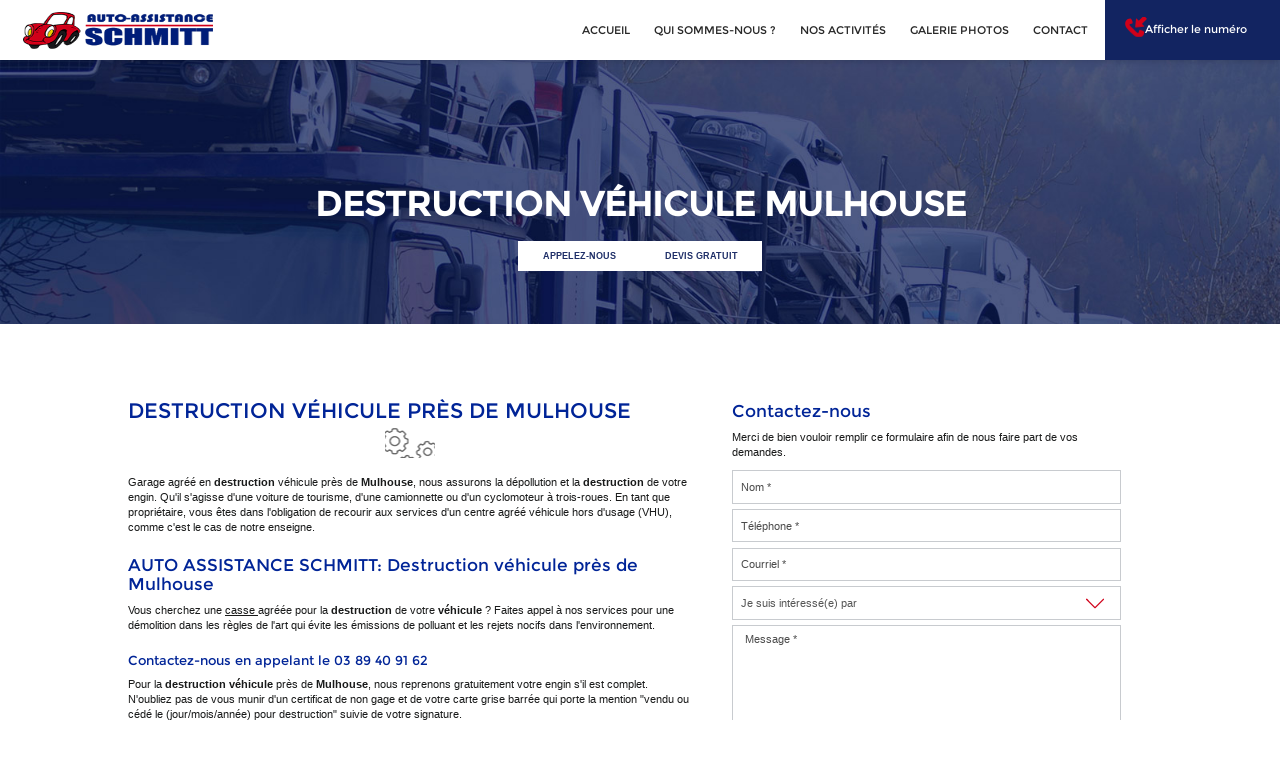

--- FILE ---
content_type: text/html; charset=UTF-8
request_url: https://www.autoassistanceschmitt.fr/destruction-vehicule-mulhouse.html
body_size: 16421
content:
<!DOCTYPE html>
<html lang="fr">
	<head>
		<meta charset="utf-8">
		<script>window.dataLayer = window.dataLayer || []; function gtag() { dataLayer.push(arguments); } gtag('consent', 'default', { 'ad_storage': (sessionStorage.getItem('ad_storage') !== null ? sessionStorage.getItem('ad_storage') : 'denied'), 'ad_user_data': (sessionStorage.getItem('ad_user_data') !== null ? sessionStorage.getItem('ad_user_data') : 'denied'), 'ad_personalization': (sessionStorage.getItem('ad_personalization') !== null ? sessionStorage.getItem('ad_personalization') : 'denied'), 'analytics_storage': (sessionStorage.getItem('analytics_storage') !== null ? sessionStorage.getItem('analytics_storage') : 'denied') });</script>
		<link rel="preconnect" href="https://stats.futurdigital.fr">
		<link rel="dns-prefetch" href="https://stats.futurdigital.fr">
		<link rel="preconnect" href="https://maps.gstatic.com">
		<link rel="dns-prefetch" href="https://maps.gstatic.com">
		<link rel="preconnect" href="https://maps.googleapis.com">
		<link rel="dns-prefetch" href="https://maps.googleapis.com">
		<link rel="preconnect" href="https://www.gstatic.com">
		<link rel="dns-prefetch" href="https://www.gstatic.com">
				<title>Destruction véhicule près de Mulhouse | AUTO ASSISTANCE SCHMITT</title>
		<meta name="description" content="Le garage automobile Auto Assistance SCHMITT propose des prestations de destruction de véhicule près de Mulhouse.">
						<meta name="viewport" content="width=device-width, initial-scale=1.0">
			<link rel="preload" href="/fonts/?family=Lato-Regular,Montserrat-Light,Montserrat-Regular" onload="this.rel='stylesheet';this.removeAttribute('as')" as="style">
<meta name="google-site-verification" content="-ae1p3hKYbFoFbcaQxC0SJrfDXTIkviHONh8H9NczUU">
<meta name="msvalidate.01" content="21648F9075239679518B656B8B820ABB">
<link rel="canonical" href="https://www.autoassistanceschmitt.fr/destruction-vehicule-mulhouse.html"><link rel="icon" href="/themes/themefd10776/favicon.ico?1500999192">
<link rel="preload" href="/theme.min.css?1500999192" as="style" onload="this.rel='stylesheet'">
<link rel="preload"  href="/themes/themefd10776/css/style.css?1762787577" as="style" onload="this.rel='stylesheet'">
<link rel="preload"  href="/themes/themefd10776/css/print.css?1500999192" media="print" as="style" onload="this.rel='stylesheet'">
<link rel="preload" href="/themes/themefd10776/css/gbp.css?1754496450" onload="this.rel='stylesheet';this.removeAttribute('as')" as="style">
<link rel="preload" href="/includes/fontawesome/css/all.min.css?1711009556" onload="this.rel='stylesheet';this.removeAttribute('as')" as="style"><link rel="stylesheet" href="/modules.min.css?1711532430">
<link rel="stylesheet" href="/modules/theme/css/cookies.css?1671797184">	<meta name="apple-itunes-app" content="app-id=1304236439">
<script>var ganalytics_enable=1;</script><script src="/modules/theme/js/slogan-accueil.js?1711377653"></script>	</head>
		<body class="body-pageseo body-pageseo-30">
		
	<script type="application/ld+json">
	{
	"@context": "https://schema.org",
	"@type": "AutoRepair",
	"@id":"https://www.autoassistanceschmitt.fr/#AutoRepair",
	"name": "AUTO ASSISTANCE SCHMITT",
	"aggregateRating": {
		"@type": "AggregateRating",
		"ratingValue": "4.5",
		"bestRating": "5",
		"worstRating": "1",
		"reviewCount": "68",
		"ratingCount": "131"
	}
	}
	</script>
						<style class="btn-partage-style">.btn-partage{display:none !important}</style>
		<script src="/includes/jquery/1.12.4/jquery.min.js?1711010917"></script>		<script>jQuery.noConflict();</script>
		<script>var _paq = window._paq = window._paq || [];_paq.push(["setCookieSameSite", "None"]);_paq.push(["setSecureCookie", true]);/*tracker methods like "setCustomDimension" should be called before "trackPageView"*/_paq.push(["trackPageView"]);_paq.push(["enableLinkTracking"]);(function(){ var u = "https://stats.futurdigital.fr/"; _paq.push(["setTrackerUrl", u + "matomo.php"]); _paq.push(["setSiteId", "52"]); var d = document, g = d.createElement("script"), s = d.getElementsByTagName("script")[0]; g.type = "text/javascript"; g.async = true; g.src = u + "matomo.js?v=" + new Date().getTime(); s.parentNode.insertBefore(g, s); })();</script><script>var id_page="30",site_url="https://www.autoassistanceschmitt.fr/",source_origine="false",is_LT="false";</script><style>.btn-primary-custom{padding:7px 7px 7px 7px!important;font-size:14px!important;color:#fff!important;background-color:#337ab7!important;border-color:#2e6da4!important}.btn-primary-custom.active,.btn-primary-custom.focus,.btn-primary-custom:active,.btn-primary-custom:focus,.btn-primary-custom:hover,.open>.dropdown-toggle.btn-primary-custom{color:#fff!important;background-color:#286090!important;border-color:#204d74!important}.horaires{position:relative!important;display:block!important;background:0 0!important}.horaires .horaire-table{display:inline-block!important;width:auto!important;margin-bottom:10px!important}.modal-content .horaire-infos,.modal-content .horaire-mention,.modal-content .horaire-table,.modal-header .horaire-table{display:flex!important;align-items:center!important;justify-content:center!important}.horaire-table{border:none}.horaire-table tr{border:none}.horaire-table tr td{border:none;padding-right:10px}#horaire-description{color:#bfbfbf;padding:10px 0 0;margin:0}.horaire-mention{height:auto!important}</style><script>jQuery(".horaires").parent("div").css("cssText","height: auto !important")</script><div
    class="fd-avis_satisfaction"
    id="fd-feedback-button"
    title="Votre avis nous intéresse"
    style="display: none;"
    onClick="document.getElementById('iframefdfeedback').src='https://www.autoassistanceschmitt.fr/modules/feedback/feedback.iframe.php?feedback_type=0&site_name=AUTO+ASSISTANCE+SCHMITT&adress=121+Grand+Rue&hostname=autoassistanceschmitt.fr'; fdBannerOpenModal();"
>
</div>

<iframe
    id="iframefdfeedback"
    frameborder="0"
    title="Formulaire de feedback Futur Digital"
    style="position: fixed;z-index: 1750000000;display:none;height: 100%;width: 100%;top: 50%;transform: translateY(-50%);"
>
</iframe>
<link rel="stylesheet" href="/modules/feedback/css/feedback.css?1711012209" media="print" onload="this.media='all'"><script defer src="/modules/feedback/js/script.js?1681737031"></script>
<!--[if lt IE 8]>
<div class="deprecated-ie">
<p>Vous utilisez une ancienne version d'Internet Explorer, veuillez vous <a target="_blank"  href="http://windows.microsoft.com/fr-fr/internet-explorer/download-ie/">mettre à jour</a>.</p>
</div>
<![endif]-->
<div class="main-page">

	<div class="header-sidebars hidden-md hidden-lg hide-print">
	<div class="header-top">
		<a href="#" class="deploy-left-sidebar"></a>		<a href="/" class="top-logo"><img src="/themes/themefd10776/images/logo.png" width="248" height="65" alt="AUTO ASSISTANCE SCHMITT" /></a>
		<a href="#" class="deploy-right-sidebar"></a>
	</div>
</div>

<div class="sidebar-left hidden-md hidden-lg hide-print">
	<div class="sidebar-scroll-left">
		<div class="sidebar-header-left">
			<img src="/themes/themefd10776/images/logo.png" class="sidebar-left-logo" width="248" height="65" alt="AUTO ASSISTANCE SCHMITT" />
			<a href="#" class="close-sidebar-left"></a>
		</div>
		<p class="sidebar-divider-text">NAVIGATION</p>
			 <ul id="menu-main-menu" class="menu-mobile-dynamique">
<li class="menu-item menu-item-page menu-item-22 active"><a href="/">Accueil</a></li>
<li class="menu-item menu-item-gallery menu-item-24"><a href="/casse-auto-walheim.html">Qui sommes-nous ?</a></li>
<li class="menu-item menu-item-service.list menu-item-35"><a href="/nos-services.html">Nos activités</a></li>
<li class="menu-item menu-item-gallery menu-item-28"><a href="/destruction-voiture-walheim.html">Galerie photos</a></li>
<li class="menu-item menu-item-contact menu-item-30"><a href="/demolition-auto-walheim.html">Contact</a></li>
</ul>

<!--Menu menu-main-menu-->

        <div class="sidebar-bottom-controls">
            <a href="https://twitter.com/home?status=https://www.autoassistanceschmitt.fr/destruction-vehicule-mulhouse.html" target="_blank">
                <span class="twitter-bottom"></span>
                <p>Twitter</p>
            </a>
            <a href="https://www.facebook.com/share.php?u=https://www.autoassistanceschmitt.fr/destruction-vehicule-mulhouse.html" target="_blank">
                <span class="facebook-bottom"></span>
                <p>Facebook</p>
            </a>
            <a href="#">
                <span class="close-bottom-left"></span>
                <p>Fermer</p>
            </a>
            <div class="clear"></div>
        </div>
	</div>
</div>

<div class="sidebar-right hidden-md hidden-lg hide-print">
	<div class="sidebar-scroll-right">
    	<div class="sidebar-header-right">
        	<a href="#" class="close-sidebar-right"></a>
			<img src="/themes/themefd10776/images/logo.png" class="sidebar-right-logo" width="248" height="65" alt="AUTO ASSISTANCE SCHMITT">
    	</div>

        <p class="sidebar-divider-text">CONTACT</p>

		<!-- FORMULAIRE CONTACT -->
		 
        <a href="/demolition-auto-walheim.html" class="nav-item mail-nav">ENVOYER UN EMAIL</a> 
		
		

                                <a href="tel:0389409162" class="nav-item call-nav visible-xs callTracker" data-zone="En-tête" data-page="autre" data-source="site">NOUS APPELER</a>

                                
            		
        <p class="sidebar-divider-text">RÉSEAUX SOCIAUX</p>

        <a href="https://www.facebook.com/share.php?u=https://www.autoassistanceschmitt.fr/destruction-vehicule-mulhouse.html" target="_blank" class="nav-item facebook-nav">FACEBOOK</a>
        <a href="https://twitter.com/home?status=https://www.autoassistanceschmitt.fr/destruction-vehicule-mulhouse.html" target="_blank" class="nav-item twitter-nav">TWITTER</a>

        <div class="sidebar-bottom-controls">
            <a href="https://twitter.com/home?status=https://www.autoassistanceschmitt.fr/destruction-vehicule-mulhouse.html" target="_blank">
                <span class="twitter-bottom"></span>
                <p>Twitter</p>
            </a>
            <a href="https://www.facebook.com/share.php?u=https://www.autoassistanceschmitt.fr/destruction-vehicule-mulhouse.html" target="_blank">
                <span class="facebook-bottom"></span>
                <p>Facebook</p>
            </a>
            <a href="#">
                <span class="close-bottom-right"></span>
                <p>Fermer</p>
            </a>
            <div class="clear"></div>
        </div>
    </div>
</div>
<div style="height:50px" class="hidden-md hidden-lg"></div>

	<header class="hide-print tete hidden-xs hidden-sm">
		<div class="row relative header">
			<div class="col-md-2 nopad">
				<p class="logo-site">
					<a href="/" >
											<img src="/themes/themefd10776/images/logo.png" width="248" height="65" alt="AUTO ASSISTANCE SCHMITT"  />
						<span class="sr-only">AUTO ASSISTANCE SCHMITT SARL</span>
					</a>
				</p>
			</div>
			<div class="col-md-10 nopad right">
				<nav class="navh">
					<ul id="menu_principal" class="menu_principal">
<li class="menu-item menu-item-page menu-item-22"><a href="/">Accueil</a></li>
<li class="menu-item menu-item-gallery menu-item-24"><a href="/casse-auto-walheim.html">Qui sommes-nous ?</a></li>
<li class="menu-item menu-item-service.list menu-item-35"><a href="/nos-services.html">Nos activités</a></li>
<li class="menu-item menu-item-gallery menu-item-28"><a href="/destruction-voiture-walheim.html">Galerie photos</a></li>
<li class="menu-item menu-item-contact menu-item-30"><a href="/demolition-auto-walheim.html">Contact</a></li>
</ul>

<!--Menu menu_principal-->
				</nav>
				<div class="infos">
										<p class="tel callTracker"><span class="t_phone">03 89 40 91 62</span><span class="t_affiche" data-zone="En-tête" data-page="autre" data-source="site">Afficher le numéro</span></p>

										<div class="btn-partage">
						<a class="btnp btn-fb" href="https://www.facebook.com/share.php?u=https://www.autoassistanceschmitt.fr/destruction-vehicule-mulhouse.html" title="Partager sur Facebook" onclick="window.open(this.href, 'Partager sur Facebook','width=500,height=350,scrollbars=0,left=' +((screen.width - 500)/2) + ',top=' + ((screen.height - 350)/2) + ', toolbar=no, menubar=no, location=no, resizable=no, scrollbars=yes, status=no '); return false"><span class="hide">Facebook</span></a>
						<a class="btnp btn-twitter" href="https://twitter.com/home?status=https://www.autoassistanceschmitt.fr/destruction-vehicule-mulhouse.html" title="Partager sur Twitter" onclick="window.open(this.href, 'Partager sur Twitter','width=500,height=350,scrollbars=0,left=' +((screen.width - 500)/2) + ',top=' + ((screen.height - 350)/2) + ', toolbar=no, menubar=no, location=no, resizable=no, scrollbars=yes, status=no '); return false"><span class="hide">Twitter</span></a>
						<a class="btnp btn-gmb" href="https://www.google.com/search?sca_esv=e8c8f12bd7e52d54&rlz=1C1CHBF_frFR1072FR1072&sxsrf=AE3TifNHZS_oYHzEB8v-dYK6J4C1AhgnhQ:1762245594254&q=AUTO+SERVICE+SCHMITT&ludocid=16037957033899905146&lsig=AB86z5X1YwMnqUhk-3IEgBCOzx-B&sa=X&ved=2ahUKEwjh95u1jNiQAxXkU6QEHXXQAUgQoAJ6BAgoEBw" title="Partagez votre avis" target="_blank"><svg class="icones" xmlns="http://www.w3.org/2000/svg" viewBox="0 0 640 640"><!--!Font Awesome Free v7.1.0 by @fontawesome - https://fontawesome.com License - https://fontawesome.com/license/free Copyright 2025 Fonticons, Inc.--><path d="M94.7 136.3C101.6 112.4 123.5 96 148.4 96L492.4 96C517.3 96 539.2 112.4 546.2 136.3L569.6 216.5C582.4 260.2 549.5 304 504 304C477.7 304 454.6 289.1 443.2 266.9C431.6 288.8 408.6 304 381.8 304C355.2 304 332.1 289 320.5 267C308.9 289 285.8 304 259.2 304C232.4 304 209.4 288.9 197.8 266.9C186.4 289 163.3 304 137 304C91.4 304 58.6 260.3 71.4 216.5L94.7 136.3zM160.4 416L480.4 416L480.4 349.6C488 351.2 495.9 352 503.9 352C518.2 352 531.9 349.4 544.4 344.8L544.4 496C544.4 522.5 522.9 544 496.4 544L144.4 544C117.9 544 96.4 522.5 96.4 496L96.4 344.8C108.9 349.4 122.5 352 136.9 352C145 352 152.8 351.2 160.4 349.6L160.4 416z"/></svg><span class="hide">Google</span></a>
						
						<a class="btnp btn-ami" href="mailto:?subject=%5BAUTO%20ASSISTANCE%20SCHMITT%5D%20-%20Je%20vous%20recommande%20ce%20site&body=Bonjour%2C%20Je%20vous%20invite%20%C3%A0%20visiter%20le%20site%20dont%20l%C2%B4adresse%20est%20la%20suivante%20%3A%20https%3A%2F%2Fwww.autoassistanceschmitt.fr" title="Partager par mail" ><span class="hide">Email</span></a>
					</div>
				</div>
			</div>
		</div>
	</header>

	
		<div class="hide-print banniere parallax cover" style="background-image: url('/images/bandeau/bann.jpg');"></div>
	
	<main class="fluid-contenu">

		<a href="" class="btn-descendre hidden-xs hidden-sm" title="Aller au contenu">Aller au contenu</a>

					<div class="slogan ">
				<strong class="titre">Destruction véhicule Mulhouse</strong>
								<div class="cta hidden-sm hidden-xs">				       	<p class="tel-header bouton-principal hvr-shutter-out-horizontal callTracker hidden-sm hidden-xs"><span class="t_phone">03 89 40 91 62</span><span class="t_affiche" data-zone="En-tête" data-page="autre" data-source="site">
			       	Appelez-nous </span></p>
			      		         	<a href="https://www.autoassistanceschmitt.fr/demolition-auto-walheim.html" title="Devis gratuit" class="bouton-principal hvr-shutter-out-horizontal hidden-sm hidden-xs">Devis gratuit</a>
						</div>
			</div>
		<div class='headerAtout'>
					<div class="headerInfo">
						<a href="https://www.autoassistanceschmitt.fr/nos-services/depannage-remorquage-walheim.html" >
							<img src="/themes/themefd10776/images/a1.png"  alt="AUTO ASSISTANCE SCHMITT"  />
							<span class='hText'>Dépannage / Remorquage</span>
						</a>
					</div>
					<div class="headerInfo">
						<a href="https://www.autoassistanceschmitt.fr/nos-services/ventes-pieces-detachees-walheim.html">
							<img src="/themes/themefd10776/images/a2.png"  alt="AUTO ASSISTANCE SCHMITT"  />
							<span class='hText'>Ventes de pièces détachées</span>
						</a>
					</div>
					<div class="headerInfo">
						<a href="https://www.autoassistanceschmitt.fr/nos-services/destructions-de-vehicules-walheim.html" >
							<img src="/themes/themefd10776/images/s3.png"  alt="AUTO ASSISTANCE SCHMITT"  />
							<span class='hText'>Destructions de véhicules</span>
						</a>
					</div>
					<div class="headerInfo">
						<a href="https://www.autoassistanceschmitt.fr/nos-services/reparation-auto-a-walheim.html" >
							<img src="/themes/themefd10776/images/s4.png"  alt="AUTO ASSISTANCE SCHMITT"  />
							<span class='hText'>Réparation auto</span>
						</a>
					</div>
				</div>
		<div class="corps">
						

<div class="pageseo clear node-30">
	<div class="flex-seoContain">
		<div class="seo-content">
			<h3 class="h1">Destruction véhicule près de Mulhouse</h3>
			<p>Garage agréé en <strong>destruction</strong> véhicule près de <strong>Mulhouse</strong>, nous assurons la dépollution et la <strong>destruction</strong> de votre engin. Qu'il s'agisse d'une voiture de tourisme, d'une camionnette ou d'un cyclomoteur à trois-roues. En tant que propriétaire, vous êtes dans l'obligation de recourir aux services d'un centre agréé véhicule hors d'usage (VHU), comme c'est le cas de notre enseigne.</p>
<h2>AUTO ASSISTANCE SCHMITT: Destruction véhicule près de Mulhouse</h2>
<p>Vous cherchez une <a href="https://www.autoassistanceschmitt.fr/casse-automobile-mulhouse.html">casse </a>agréée pour la <strong>destruction</strong> de votre <strong>véhicule </strong>? Faites appel à nos services pour une démolition dans les règles de l'art qui évite les émissions de polluant et les rejets nocifs dans l'environnement. </p>
<h3>Contactez-nous en appelant le 03 89 40 91 62</h3>
<p>Pour la <strong>destruction véhicule</strong> près de <strong>Mulhouse</strong>, nous reprenons gratuitement votre engin s'il est complet. N'oubliez pas de vous munir d'un certificat de non gage et de votre carte grise barrée qui porte la mention "vendu ou cédé le (jour/mois/année) pour destruction" suivie de votre signature.</p>
<h4>Expert en destruction véhicule depuis 1965</h4>
<p>Votre véhicule est hors d'usage ? Avant de l'amener, nous vous conseillons de prendre rendez-vous au 03 89 40 91 62 ou via notre formulaire de contact. Nous vous proposerons plusieurs dates pour la démolition de votre auto.</p>					<div class="img-seo imagecont noflicker img1" title="Destruction véhicule près de Mulhouse" alt="Destruction véhicule près de Mulhouse" >
						<img loading="lazy" src="/images/bandeau/large/bann.jpg" title="Destruction véhicule près de Mulhouse" alt="Destruction véhicule près de Mulhouse">
					</div>
						</div>
		<div class="seo-form">
			<div class="contact"><div class="formulaire"><h2>Contactez-nous</h2><div id="description-contact"><p>Merci de bien vouloir remplir ce formulaire afin de nous faire part de vos demandes.</p></div><script defer>jQuery(document).ready(function(){jQuery("head").append("<style>label span.required{color:#B94A48}span.help-inline,span.help-block{color:#888;font-size:.9em;font-style:italic}.label-rgpd{font-size:11px;font-weight:normal;font-style:italic;padding-left:0px;display:block !important}form.form-horizontal .form-group .label-rgpd input.form-control{position:relative;display:inline-block;width:auto !important;height:auto;margin: 0 7px 2px 0}.info-rgpd p{font-size: 10px;font-weight:normal;font-style:italic;text-align:justify;margin-top:15px;opacity:0.8;display:block;clear:both}</style>");});</script><form  action="#" id="contact_5" method="post" enctype="multipart/form-data" class="form-horizontal"><fieldset><input type="hidden" name="form" value="contact_5" id="contact_5-element-0"/><div class="form-group"><label class="control-label col-md-4" for="contact_5-element-1"><span class="required">* </span>Nom</label><div class="col-md-8"><input type="text" class="form-control input-md col-md-8" name="nom" value required placeholder="Nom *" id="contact_5-element-1"/></div></div><div class="form-group"><label class="control-label col-md-4" for="contact_5-element-2"><span class="required">* </span>Téléphone</label><div class="col-md-8"><input type="tel" name="tel" value class="form-control input-md col-md-8" required placeholder="Téléphone *" id="contact_5-element-2"/></div></div><div class="form-group"><label class="control-label col-md-4" for="contact_5-element-3"><span class="required">* </span>Courriel</label><div class="col-md-8"><input type="email" name="email" value class="form-control input-md col-md-8" required placeholder="Courriel *" id="contact_5-element-3"/></div></div><div class="form-group"><label class="control-label col-md-4" for="contact_5-element-4"></label><div class="col-md-8"><select name="interesstedby" class="form-control input-md col-md-8" id="contact_5-element-4"><option value="" selected="selected">Je suis intéressé(e) par</option><option value="Dépannage / remorquage">Dépannage / remorquage</option><option value="Ventes pièces détachées">Ventes pièces détachées</option><option value="Destructions de véhicules">Destructions de véhicules</option><option value="Dépannage / Remorquage">Dépannage / Remorquage</option><option value="Ventes de pièces détachées">Ventes de pièces détachées</option><option value="Réparation auto">Réparation auto</option><option value="Autres">Autres</option></select></div></div><div class="form-group"><label class="control-label col-md-4" for="contact_5-element-5"><span class="required">* </span>Message</label><div class="col-md-8"><textarea rows="5" name="message" class="form-control input-md col-md-8" required style="resize:none;" placeholder="Message *" id="contact_5-element-5"></textarea></div></div><div class="form-group"><label class="control-label col-md-4" >Consentement RGPD</label><div class="col-md-8"><label class="checkbox label-rgpd"> <input id="contact_5-element-6-0" type="checkbox" name="rgpd[]" class="form-control input-md col-md-8" value="J’accepte d’être recontacté par AUTO ASSISTANCE SCHMITT SARL. J’accepte également que les informations saisies soient exploitées dans le cadre de la demande de contact et de la relation commerciale qui peut en découler. "/> J’accepte d'être recontacté par AUTO ASSISTANCE SCHMITT SARL. J’accepte également que les informations saisies soient exploitées dans le cadre de la demande de contact et de la relation commerciale qui peut en découler. <strong> **</strong> </label> </div></div><div class="form-group"><div class="col-md-8"><script src='https://www.google.com/recaptcha/enterprise.js?render=explicit'></script><div class='g-recaptcha'  id='g-recaptcha-container-pfbc-contact_5'></div></div></div><input type="hidden" name="nid" value="5" id="contact_5-element-8"/><input type="hidden" name="action" value="send" id="contact_5-element-9"/><input type="hidden" name="fichier" id="contact_5-element-10"/><div class="form-group"><div class="form-actions col-md-12"><span class="required">* </span> Champs obligatoires</div></div><div class="form-group"><label class="control-label col-md-3"></label><div class="form-actions col-md-9 col-md-offset-3 text-right"><input type="submit" value="Envoyer" name="btn_submit" class="btn btn-primary" id="contact_5-element-12"/></div></div><div class="info-rgpd"><p><strong>**</strong> Les informations recueillies font l&rsquo;objet d&rsquo;un traitement informatique destin&eacute; &agrave;<em>&nbsp;AUTO ASSISTANCE SCHMITT SARL</em>, responsable du traitement, afin de donner suite &agrave; votre demande et de vous recontacter. Les donn&eacute;es sont &eacute;galement destin&eacute;es &agrave; Futur Digital, prestataire de AUTO ASSISTANCE SCHMITT SARL. Conform&eacute;ment &agrave; la r&eacute;glementation en vigueur, vous disposez notamment d'un droit d'acc&egrave;s, de rectification, d'opposition et d'effacement sur les donn&eacute;es personnelles qui vous concernent. Pour plus d&rsquo;informations, cliquez&nbsp;<a href='/politique-de-confidentialite.html'>ici</a>.</p></div></fieldset></form><script defer>let recaptchaPfbcIdcontact_5;
grecaptcha.enterprise.ready(function (){
    recaptchaPfbcIdcontact_5 = grecaptcha.enterprise.render('g-recaptcha-container-pfbc-contact_5', {
        sitekey: "6LcCMqwqAAAAAFtqxMX4iVFlpWzjBvuYSa-HrgBv",
        badge: "inline",
        size: "invisible",
    })
})

let formElementcontact_5 = document.getElementById('contact_5');

function valid_and_submit_form(formElement){
    let fields = formElement.querySelectorAll('input[required], textarea[required], select[required]');
    fields = Array.from(fields);
    fields = fields.reverse();
    if (!formElement.checkValidity()) {
        fields.forEach((field) => {
            if (!field.checkValidity()) {
                field.reportValidity();
            }
        });
    } else {
        formElement.submit();
    }
}

document.getElementById('contact_5').querySelector('[name="btn_submit"]').addEventListener('click', e => {
    e.preventDefault();
    grecaptcha.enterprise.execute(recaptchaPfbcIdcontact_5, {action: "pfbc_form"}).then(function(token){
        document.getElementById('g-recaptcha-container-pfbc-contact_5').querySelector('[name="g-recaptcha-response"]').value = token;
        valid_and_submit_form(formElementcontact_5);
    });
})
;jQuery(window).load(function() {if(jQuery("#g-recaptcha-response").length>0) {jQuery("#g-recaptcha-response");}});jQuery(document).ready(function() {		if(jQuery("#contact_5").attr("action")=='#') {
			jQuery("#contact_5").attr("action","");
		}
		jQuery("#contact_5").attr("role","form");
		jQuery("#contact_5").bind("submit", function() {
			jQuery(this).find("input[type=submit]").attr("disabled","disabled");
		});});</script><script>jQuery(document).ready(function() { jQuery('select[name=referrer]').replaceWith('<input type="hidden" name="referrer" value="Moteur de recherche" >'); jQuery('select[name=interesstedby]').replaceWith('<input type="hidden" name="interesstedby" value="Destruction véhicule près de Mulhouse" >'); jQuery('input[name=interesstedby]').unwrap(); jQuery('input[name=referrer]').unwrap(); jQuery('input[name=referrer]').prev().hide(); jQuery('input[name=interesstedby]').prev().hide(); jQuery('input[name=interesstedby]').unwrap(); jQuery('input[name=referrer]').unwrap();});</script></div></div>		</div>
	</div>
</div>
	

			</div><!-- .corps -->
   </main><!-- main -->

				<div class="certifs">

			
		<div class="cell gauche">
			<div class="contenu">

								<h2 class="h1 sans-image">
					Certification									</h2>
				
				<p>Qualicert SGS</p>
			</div>
		</div>
		
			
		<!-- cell droite -->
		<div class="cell droite">
			<div class="row table">
			<div class="row ligne-photos">			
				<div class="col-md-12 col-sm-12 col-xs-12 oneCertif nopad ">
					<div class="logo-certif opp">
													<img style="background-image: url(/images/certification/small/c1.png?1762787025)" src="/themes/themefd10776/images/sertifPlaceholder.png" width="200" height="200" alt="" title="" />											</div>
				</div>
			</div>						</div>
			<!-- 1er row dans cell droite -->
		</div>
		<!-- cell droite -->
			</div>
	<!-- certifs -->
			
				
				<div class="services">

			<!-- Gauche -->
			
						<div class="cell gauche slidebg">
				<script>
				jQuery(document).ready(function ($)
				{
					$(".slidebg").vegas({
						slides: [
																{ src: "https://www.autoassistanceschmitt.fr/images/services/medium/Depannage-Remorquage-a-Walheim.jpg?1719409767" },
																		{ src: "https://www.autoassistanceschmitt.fr/images/services/medium/Ventes-de-pieces-detachees-a-Walheim.jpg?1719409789" },
																		{ src: "https://www.autoassistanceschmitt.fr/images/services/medium/Destructions-de-vehicules-a-Walheim.jpg?1762245232" },
																		{ src: "https://www.autoassistanceschmitt.fr/images/services/medium/Reparation-auto-a-Walheim.jpg?1719409826" },
															]
					});
				});
				</script>
			</div>
			
						<!-- Droite -->
			<div class="cell droite">
				<div class="contenu">
					<h2 class="h1 sans-image">
						Nos activités											<span class="titre-secondaire"> </span>
										</h2>
					
										<ul class="liste-services">
													<li class="delay-200"><a href="/nos-services.html#service-10" class="bouton-principal hvr-shutter-out-horizontal">Dépannage / Remorquage</a></li>
														<li class="delay-400"><a href="/nos-services.html#service-11" class="bouton-principal hvr-shutter-out-horizontal">Ventes de pièces détachées</a></li>
														<li class="delay-600"><a href="/nos-services.html#service-12" class="bouton-principal hvr-shutter-out-horizontal">Destructions de véhicules</a></li>
														<li class="delay-800"><a href="/nos-services.html#service-46" class="bouton-principal hvr-shutter-out-horizontal">Réparation auto</a></li>
												</ul>
									</div>
			</div>
			
		</div>
			
		<div class="realisations">
		<div class="contenu">

									<h2 class="h1 sans-image">
				Galerie photos								<span class="titre-secondaire"> </span>
							</h2>
						
			
			<div class="row galerie">
						  <div class="col-md-3 col-sm-3 col-xs-6">
					<div class="propor">
						<div class="propor-cont">
							<a class="imagecont" title="20231224_113458" href="https://www.autoassistanceschmitt.fr/images/galerie/medium/20231224-113458.jpg?1761908314" data-lightbox="galerie-accueil">
								<span class="imagefond cover transition" style="background-image:url(https://www.autoassistanceschmitt.fr/images/galerie/medium/20231224-113458.jpg?1761908314); filter:progid:DXImageTransform.Microsoft.AlphaImageLoader(enabled=true,src='/images/galerie/medium/20231224-113458.jpg?1761908314',sizingMethod='scale') \9;"></span>
								<span class="masque"></span>
							</a>
						</div>
					</div>
			  </div>
			  			  <div class="col-md-3 col-sm-3 col-xs-6">
					<div class="propor">
						<div class="propor-cont">
							<a class="imagecont" title="20230221_123625" href="https://www.autoassistanceschmitt.fr/images/galerie/medium/20230221-123625-1.jpg?1761907960" data-lightbox="galerie-accueil">
								<span class="imagefond cover transition" style="background-image:url(https://www.autoassistanceschmitt.fr/images/galerie/medium/20230221-123625-1.jpg?1761907960); filter:progid:DXImageTransform.Microsoft.AlphaImageLoader(enabled=true,src='/images/galerie/medium/20230221-123625-1.jpg?1761907960',sizingMethod='scale') \9;"></span>
								<span class="masque"></span>
							</a>
						</div>
					</div>
			  </div>
			  			  <div class="col-md-3 col-sm-3 col-xs-6">
					<div class="propor">
						<div class="propor-cont">
							<a class="imagecont" title="20230605_105709" href="https://www.autoassistanceschmitt.fr/images/galerie/medium/20230605-105709-1.jpg?1761907879" data-lightbox="galerie-accueil">
								<span class="imagefond cover transition" style="background-image:url(https://www.autoassistanceschmitt.fr/images/galerie/medium/20230605-105709-1.jpg?1761907879); filter:progid:DXImageTransform.Microsoft.AlphaImageLoader(enabled=true,src='/images/galerie/medium/20230605-105709-1.jpg?1761907879',sizingMethod='scale') \9;"></span>
								<span class="masque"></span>
							</a>
						</div>
					</div>
			  </div>
			  			  <div class="col-md-3 col-sm-3 col-xs-6">
					<div class="propor">
						<div class="propor-cont">
							<a class="imagecont" title="Mécanique automobile à WALHEIM " href="https://www.autoassistanceschmitt.fr/images/gallery/pieces_detech/medium/Mecanique-automobile-a-WALHEIM.jpg?1719409684" data-lightbox="galerie-accueil">
								<span class="imagefond cover transition" style="background-image:url(https://www.autoassistanceschmitt.fr/images/gallery/pieces_detech/medium/Mecanique-automobile-a-WALHEIM.jpg?1719409684); filter:progid:DXImageTransform.Microsoft.AlphaImageLoader(enabled=true,src='/images/gallery/pieces_detech/medium/Mecanique-automobile-a-WALHEIM.jpg?1719409684',sizingMethod='scale') \9;"></span>
								<span class="masque"></span>
							</a>
						</div>
					</div>
			  </div>
			  			</div>

		</div>
	</div>
	
			
	
	
			
	
	
	
	<footer class="hide-print pied">
		<div class="bande1">

			

			<div class="row">
				<div class="col-md-3 nopad navf col-sm-6">
					<h3>Accès rapide</h3>
					<ul id="menu_footer" class="menu_footer">
<li class="menu-item menu-item-page menu-item-23"><a href="/" title="Accueil">Accueil</a></li>
<li class="menu-item menu-item-gallery menu-item-25"><a href="/casse-auto-walheim.html" title="Qui sommes-nous ?">Qui sommes-nous ?</a></li>
<li class="menu-item menu-item-service.list menu-item-36"><a href="/nos-services.html" title="Nos activités">Nos activités</a></li>
<li class="menu-item menu-item-gallery menu-item-29"><a href="/destruction-voiture-walheim.html" title="Galerie photos">Galerie photos</a></li>
<li class="menu-item menu-item-contact menu-item-31"><a href="/demolition-auto-walheim.html" title="Contact">Contact</a></li>
<li class="menu-item menu-item-copyright menu-item-32"><a href="/mentions-legales.html" title="Mentions légales">Mentions légales</a></li>
<li class="menu-item menu-item-copyright menu-item-61"><a href="/politique-de-confidentialite.html" title="Politique de confidentialité">Politique de confidentialité</a></li>
<li class="menu-item menu-item-sitemap menu-item-33"><a href="/plan-du-site.html" title="Plan du site">Plan du site</a></li>
</ul>

<!--Menu menu_footer-->
				</div>
				<div class="col-md-3 col-sm-6 nopad">

					<h3>Contactez-nous</h3>
					<address>
						<meta  content="AUTO ASSISTANCE SCHMITT SARL" />

												<p class="adresse" >
							 <span class="texte" >121 Grand Rue</span><br /> 							           <span class="texte" >68130</span>							 	  <span class="texte" >WALHEIM</span>						</p>
						
																				<p class="tel tel1 callTracker"><span class="t_phone" >03 89 40 91 62</span><span class="t_affiche" data-zone="Pied de page" data-page="autre" data-source="site">Afficher le numéro</span></p>
															

					</address>

					

				</div>
				<div class="col-md-3 col-sm-6 nopad">
									<h3>Nos horaires</h3>
					<p class="horaires"><div class="horaires"><div class="horaire-mention"><b><span class="horaires-label-opened" style="color:#0EDD0D;">Ouvert actuellement</span></b></div><br><table class="horaire-table"><tbody><tr value="2026-01-17" style="font-weight:bold;"><td>Samedi</td><td>08h30-12h, 14h-17h</td></tr><tr value="2026-01-18"><td>Dimanche</td><td>Fermé</td></tr><tr value="2026-01-19"><td>Lundi</td><td>Fermé</td></tr><tr value="2026-01-20"><td>Mardi</td><td>08h-12h, 14h-18h30</td></tr><tr value="2026-01-21"><td>Mercredi</td><td>08h-12h, 14h-18h30</td></tr><tr value="2026-01-22"><td>Jeudi</td><td>08h-12h, 14h-18h30</td></tr><tr value="2026-01-23"><td>Vendredi</td><td>08h-12h, 14h-18h30</td></tr></tbody></table><br><div class="horaire-infos"><b>Dépannage et Remorquage : 24h/24 et 7j/7</b></div></div></p>
									</div>
				<div class="col-md-3 col-sm-12 nopad">

					<h3>Recherches fréquentes</h3>
					<div class="scrollbars">
						<ul id="menu_referencement" class="menu_referencement">
<li class="menu-item menu-item-pageseo menu-item-37"><a href="/garage-auto-mulhouse.html" title="Garage auto Mulhouse">Garage auto Mulhouse</a></li>
<li class="menu-item menu-item-pageseo menu-item-38"><a href="/garage-auto-altkirch.html" title="Garage auto Altkirch">Garage auto Altkirch</a></li>
<li class="menu-item menu-item-pageseo menu-item-39"><a href="/garage-auto-haut-rhin.html" title="Garage auto Haut-Rhin">Garage auto Haut-Rhin</a></li>
<li class="menu-item menu-item-pageseo menu-item-40"><a href="/garage-auto-90.html" title="Garage auto 90">Garage auto 90</a></li>
<li class="menu-item menu-item-pageseo menu-item-41"><a href="/casse-automobile-mulhouse.html" title="Casse automobile Mulhouse">Casse automobile Mulhouse</a></li>
<li class="menu-item menu-item-pageseo menu-item-42"><a href="/casse-automobile-altkirch.html" title="Casse automobile Altkirch">Casse automobile Altkirch</a></li>
<li class="menu-item menu-item-pageseo menu-item-43"><a href="/casse-automobile-haut-rhin.html" title="Casse automobile Haut-Rhin">Casse automobile Haut-Rhin</a></li>
<li class="menu-item menu-item-pageseo menu-item-44"><a href="/casse-automobile-90.html" title="Casse automobile 90">Casse automobile 90</a></li>
<li class="menu-item menu-item-pageseo menu-item-45"><a href="/pieces-detachees-auto-mulhouse.html" title="Pièces détachées auto Mulhouse">Pièces détachées auto Mulhouse</a></li>
<li class="menu-item menu-item-pageseo menu-item-46"><a href="/pieces-detachees-auto-altkirch.html" title="Pièces détachées auto Altkirch">Pièces détachées auto Altkirch</a></li>
<li class="menu-item menu-item-pageseo menu-item-47"><a href="/pieces-detachees-auto-haut-rhin.html" title="Pièces détachées auto Haut-Rhin">Pièces détachées auto Haut-Rhin</a></li>
<li class="menu-item menu-item-pageseo menu-item-48"><a href="/pieces-detachees-auto-90.html" title="Pièces détachées auto 90">Pièces détachées auto 90</a></li>
<li class="menu-item menu-item-pageseo menu-item-53"><a href="/destruction-vehicule-mulhouse.html" title="Destruction véhicule Mulhouse">Destruction véhicule Mulhouse</a></li>
<li class="menu-item menu-item-pageseo menu-item-54"><a href="/destruction-vehicule-altkirch.html" title="Destruction véhicule Altkirch">Destruction véhicule Altkirch</a></li>
<li class="menu-item menu-item-pageseo menu-item-55"><a href="/destruction-vehicule-haut-rhin.html" title="Destruction véhicule Haut-Rhin">Destruction véhicule Haut-Rhin</a></li>
<li class="menu-item menu-item-pageseo menu-item-56"><a href="/destruction-vehicule-90.html" title="Destruction véhicule 90">Destruction véhicule 90</a></li>
<li class="menu-item menu-item-pageseo menu-item-62"><a href="/reparation-automobile-mulhouse.html" title="Réparation automobile Mulhouse">Réparation automobile Mulhouse</a></li>
<li class="menu-item menu-item-pageseo menu-item-63"><a href="/reparation-automobile-altkirch.html" title="Réparation automobile Altkirch">Réparation automobile Altkirch</a></li>
<li class="menu-item menu-item-pageseo menu-item-64"><a href="/reparation-automobile-haut-rhin.html" title="Réparation automobile Haut-Rhin">Réparation automobile Haut-Rhin</a></li>
<li class="menu-item menu-item-pageseo menu-item-65"><a href="/reparation-automobile-90.html" title="Réparation automobile 90">Réparation automobile 90</a></li>
</ul>

<!--Menu menu_referencement-->
						<div class="clearfix"></div>
					</div>

				</div>
			</div>

		</div>
		<div class="bande2">
			<div class="row">
				<div class="col-md-4 col-sm-4 nopad">

					<div class="btn-like">
											</div>

				</div>
				<div class="col-md-4 col-sm-4 nopad">

					<p class="copyright-footer" role="contentinfo">
						<a href="http://www.futurdigital.fr" rel="nofollow" title="Hébergement sites internet" target="_blank"><?xml version="1.0" encoding="UTF-8"?> <svg xmlns="http://www.w3.org/2000/svg" xmlns:xlink="http://www.w3.org/1999/xlink" version="1.1" id="logo_FD" x="0px" y="0px" viewBox="0 0 1760 591" style="width:200px!important" xml:space="preserve"><path class="st0" d="M445.5,259.2c0-0.8-0.1-1.5-0.1-2.3s-0.1-1.5-0.1-2.3c-0.3-4.7-0.7-9.4-1.3-14.2 c-9.7-70.2-61.5-127.5-132.7-146.7c-0.1,0-0.2-0.1-0.3-0.1c-16.6-4.4-34.3-6.8-52.8-6.8c-39.4,1-81.9,18.4-116.4,53.5 c-53.4,54.4-66.1,132.4-33.7,201.4c16.5,35.1,41,64.2,68.9,90.6c27.6,26.2,58.6,48,88.9,70.7c1.8,1.3,2.8,1.1,4.4-0.2 c20.4-15.6,41.6-30.3,61.4-46.7c16.2-13.4,31.7-27.4,46-42.6c8.8-9.3,7.7-24.2-2.3-32.1c-6.2-4.9-12.9-10.3-18.4-14.8 c-0.8-0.5-1.7-1.1-2.5-1.8c-7.9-6.5-15.9-13-23.7-19.5c-1.5-1.3-2.8-2.3-3.7-3.1c-2.2-1.9-3.6-1.9-6-0.3 c-61.3,39.3-141.2,2.5-150.7-69.6c-0.5-4.2-0.6-8.4-0.9-12.6c0.1-50,40.2-93.5,89.9-96.8c38-2.5,68.6,12,89.7,43.5 c3.8,5.6,6.9,11.3,9.5,17.1c0,0,0,0.1-0.1,0.1c5.1,11.6,7.6,23.4,7.7,35.4c0,1.1,0,2.3-0.1,3.4c0,0.3,0,0.6,0,0.9 c0,0.8-0.1,1.5-0.1,2.3c-0.5,6.1-1.5,12.5-3.1,18.6c0,0.1-0.1,0.2-0.1,0.3c-1.9,6.8-4.5,13.6-7.9,20.4c-0.5,1.1-0.8,2-0.8,2.8 c-0.1,1.3,0.5,2.3,2.1,3.6c0.1,0.1,0.2,0.1,0.3,0.2c1.2,1,2.5,1.9,3.7,2.7c9.1,7.3,28.1,22.8,41.8,34c8.4,6.9,21.1,4,25.7-5.9 c10.4-22.1,16.6-45.2,17.7-69.6c0.1-2.5,0.2-5,0.2-7.5c0-0.4,0-0.8,0-1.2C445.6,262.4,445.6,260.8,445.5,259.2z"></path><path class="st0" d="M212.5,278c8.7,30.1,40.7,47.6,70.7,38.8c30.4-9,47.7-40.5,38.8-70.7c-9-30.7-40.5-48.2-70.9-39.5 c-22.2,6.5-37.3,25.2-40.5,46.8C209.6,261.5,210.1,269.8,212.5,278"></path><g><g><g><g><defs><rect id="SVGID_1_" width="1760" height="591"></rect></defs><clipPath id="SVGID_2_"><use href="#SVGID_1_" style="overflow:visible"></use></clipPath><polygon class="st1" points="556.2,213.7 556.2,240.6 607.9,240.6 607.9,271.2 556.2,271.2 556.2,322.3 524.4,322.3 524.4,183.1 608.9,183.1 608.9,213.7"></polygon></g></g></g><g><g><g><defs><rect id="SVGID_3_" width="1760" height="591"></rect></defs><clipPath id="SVGID_4_"><use href="#SVGID_3_" style="overflow:visible"></use></clipPath><path class="st2" d="M720.9,222.9v99.5h-29.8V313c-5.4,7.4-15.3,12.1-28.5,12.1c-20.1,0-37.2-14.3-37.2-41.2v-61.1h29.8v56.7 c0,12.3,7.8,18.1,17.3,18.1c10.9,0,18.5-6.4,18.5-20.5v-54.3L720.9,222.9L720.9,222.9z"></path></g></g></g><g><g><g><defs><rect id="SVGID_5_" width="1760" height="591"></rect></defs><clipPath id="SVGID_6_"><use href="#SVGID_5_" style="overflow:visible"></use></clipPath><path class="st3" d="M780.6,251.5v35.2c0,8.6,7.4,9.4,20.5,8.6v27.1c-39,4-50.3-7.8-50.3-35.6v-35.2h-15.9V223h15.9v-19l29.8-9 v27.9h20.5v28.6H780.6z"></path></g></g></g><g><g><g><defs><rect id="SVGID_7_" width="1760" height="591"></rect></defs><clipPath id="SVGID_8_"><use href="#SVGID_7_" style="overflow:visible"></use></clipPath><path class="st4" d="M914.1,222.9v99.5h-29.8V313c-5.4,7.4-15.3,12.1-28.5,12.1c-20.1,0-37.2-14.3-37.2-41.2v-61.1h29.8v56.7 c0,12.3,7.8,18.1,17.3,18.1c10.9,0,18.5-6.4,18.5-20.5v-54.3L914.1,222.9L914.1,222.9z"></path></g></g></g><g><g><g><defs><rect id="SVGID_9_" width="1760" height="591"></rect></defs><clipPath id="SVGID_10_"><use href="#SVGID_9_" style="overflow:visible"></use></clipPath><path class="st5" d="M995.7,220.9v33.8c-12.3-2-29.8,3-29.8,22.7v45H936v-99.5h29.8v17.7C969.8,227.2,983.2,220.9,995.7,220.9"></path></g></g></g><g><g><g><defs><rect id="SVGID_11_" width="1760" height="591"></rect></defs><clipPath id="SVGID_12_"><use href="#SVGID_11_" style="overflow:visible"></use></clipPath><path class="st6" d="M1183.7,252.7c0,39.4-29.2,69.6-67.6,69.6h-55.7V183.1h55.7C1154.5,183.1,1183.7,213.3,1183.7,252.7 M1153.1,252.7c0-23.9-15.1-39-37-39h-23.9v78h23.9C1138,291.7,1153.1,276.6,1153.1,252.7"></path></g></g></g><g><g><g><defs><rect id="SVGID_13_" width="1760" height="591"></rect></defs><clipPath id="SVGID_14_"><use href="#SVGID_13_" style="overflow:visible"></use></clipPath><path class="st7" d="M1197.6,196.2c0-9.7,8.2-17.9,17.9-17.9c9.7,0,17.9,8.2,17.9,17.9s-8.2,17.9-17.9,17.9 C1205.8,214.1,1197.6,206,1197.6,196.2 M1200.6,222.9h29.8v99.5h-29.8V222.9z"></path></g></g></g><g><g><g><defs><rect id="SVGID_15_" width="1760" height="591"></rect></defs><clipPath id="SVGID_16_"><use href="#SVGID_15_" style="overflow:visible"></use></clipPath><path class="st8" d="M1354.4,222.9v94.5c0,33.4-26.1,47.6-52.5,47.6c-20.7,0-38-7.8-47.2-24.1l25.5-14.7 c3.8,7,9.6,12.5,22.7,12.5c13.9,0,22.5-7.2,22.5-21.3v-9.2c-6.6,8.2-16.1,12.9-29,12.9c-28.3,0-48.9-23.1-48.9-50.5 s20.7-50.5,48.9-50.5c12.9,0,22.5,4.8,29,12.9v-10.1L1354.4,222.9L1354.4,222.9z M1325.4,270.6c0-13.7-9.9-23.1-24.1-23.1 s-24.1,9.4-24.1,23.1s9.9,23.1,24.1,23.1S1325.4,284.3,1325.4,270.6"></path></g></g></g><g><g><g><defs><rect id="SVGID_17_" width="1760" height="591"></rect></defs><clipPath id="SVGID_18_"><use href="#SVGID_17_" style="overflow:visible"></use></clipPath><path class="st9" d="M1373.3,196.2c0-9.7,8.2-17.9,17.9-17.9c9.7,0,17.9,8.2,17.9,17.9s-8.2,17.9-17.9,17.9 C1381.5,214.1,1373.3,206,1373.3,196.2 M1376.3,222.9h29.8v99.5h-29.8V222.9z"></path></g></g></g><g><g><g><defs><rect id="SVGID_19_" width="1760" height="591"></rect></defs><clipPath id="SVGID_20_"><use href="#SVGID_19_" style="overflow:visible"></use></clipPath><path class="st10" d="M1465.8,251.5v35.2c0,8.6,7.4,9.4,20.5,8.6v27.1c-39,4-50.3-7.8-50.3-35.6v-35.2h-15.9V223h15.9v-19 l29.8-9v27.9h20.5v28.6H1465.8z"></path></g></g></g><g><g><g><defs><rect id="SVGID_21_" width="1760" height="591"></rect></defs><clipPath id="SVGID_22_"><use href="#SVGID_21_" style="overflow:visible"></use></clipPath><path class="st11" d="M1603.3,222.9v99.5h-29.8V313c-6.6,7.6-16.3,12.1-29.6,12.1c-26.1,0-47.6-22.9-47.6-52.5 s21.5-52.5,47.6-52.5c13.3,0,23.1,4.6,29.6,12.1v-9.4L1603.3,222.9L1603.3,222.9z M1573.5,272.6c0-14.9-9.9-24.3-23.7-24.3 c-13.7,0-23.7,9.4-23.7,24.3s9.9,24.3,23.7,24.3C1563.5,296.9,1573.5,287.5,1573.5,272.6"></path></g></g></g><g><g><g><defs><rect id="SVGID_23_" width="1760" height="591"></rect></defs><clipPath id="SVGID_24_"><use href="#SVGID_23_" style="overflow:visible"></use></clipPath><rect x="1625.2" y="177.1" class="st12" width="29.8" height="145.2"></rect></g></g></g><g><g><g><defs><rect id="SVGID_25_" width="1760" height="591"></rect></defs><clipPath id="SVGID_26_"><use href="#SVGID_25_" style="overflow:visible"></use></clipPath><polygon class="st13" points="528.5,371.4 535.3,371.4 546.2,410.9 557.9,371.4 564.4,371.4 576,410.9 587,371.4 593.7,371.4 579.9,419.4 572.5,419.4 561.1,381.1 549.7,419.4 542.3,419.4"></polygon></g></g></g><g><g><g><defs><rect id="SVGID_27_" width="1760" height="591"></rect></defs><clipPath id="SVGID_28_"><use href="#SVGID_27_" style="overflow:visible"></use></clipPath><path class="st14" d="M612.5,414.7c4.7,0,8.2-2.2,9.9-5l5.1,2.9c-3,4.7-8.2,7.8-15.1,7.8c-11,0-18.4-7.8-18.4-18.1 c0-10.2,7.3-18.1,18-18.1c10.4,0,17.1,8.5,17.1,18.1c0,0.9-0.1,1.8-0.2,2.7h-28.8C601.2,411.2,606.1,414.7,612.5,414.7 M600.1,399.8H623c-1-6.8-5.9-10-11.1-10C605.5,389.9,601,393.8,600.1,399.8"></path></g></g></g><g><g><g><defs><rect id="SVGID_29_" width="1760" height="591"></rect></defs><clipPath id="SVGID_30_"><use href="#SVGID_29_" style="overflow:visible"></use></clipPath><path class="st15" d="M672.2,402.3c0,10.2-7.8,18.1-17.4,18.1c-5.8,0-10.2-2.6-13-6.8v5.9h-6v-48h6V391c2.7-4.2,7.1-6.8,13-6.8 C664.4,384.2,672.2,392.1,672.2,402.3 M666.2,402.3c0-7-5.3-12.3-12.1-12.3c-6.9,0-12.2,5.3-12.2,12.3s5.3,12.3,12.2,12.3 C660.9,414.6,666.2,409.3,666.2,402.3"></path></g></g></g><g><g><g><defs><rect id="SVGID_31_" width="1760" height="591"></rect></defs><clipPath id="SVGID_32_"><use href="#SVGID_31_" style="overflow:visible"></use></clipPath><path class="st16" d="M730.5,420.5l-4.9-5.2c-3.3,3.1-7.8,5-13.7,5c-9.5,0-16.1-5.3-16.1-13.9c0-5.7,2.9-10.9,8.8-13.9 c-1.8-2.3-3.1-4.9-3.1-8.7c0-8.2,6.7-13.4,14.1-13.4c6.3,0,12,3.6,14.3,9.8l-5.4,3.1c-1.4-4.2-4.7-6.7-8.9-6.7 c-4.3,0-7.9,2.8-7.9,7.1c0,3.3,1.9,5.6,4.3,8.2l13.1,14c1.2-2.4,2-5.4,2.5-8.7l5.5,3.2c-0.6,3.6-1.9,7.1-3.7,10.2l6.4,6.8 L730.5,420.5z M721.5,410.9l-13-13.9c-4.7,2-6.4,5.8-6.4,9.1c0,5.1,3.6,8.2,9.9,8.2C715.8,414.3,719,413.1,721.5,410.9"></path></g></g></g><g><g><g><defs><rect id="SVGID_33_" width="1760" height="591"></rect></defs><clipPath id="SVGID_34_"><use href="#SVGID_33_" style="overflow:visible"></use></clipPath><polygon class="st17" points="789.5,385.1 775.8,419.4 768.8,419.4 755.1,385.1 761.5,385.1 772.3,413.1 783.1,385.1"></polygon></g></g></g><g><g><g><defs><rect id="SVGID_35_" width="1760" height="591"></rect></defs><clipPath id="SVGID_36_"><use href="#SVGID_35_" style="overflow:visible"></use></clipPath><path class="st18" d="M793.6,374.9c0-2.2,1.8-4,4.1-4c2.2,0,4,1.9,4,4c0,2.2-1.8,4-4,4C795.4,378.9,793.6,377.1,793.6,374.9 M794.6,385.1h6v34.3h-6V385.1z"></path></g></g></g><g><g><g><defs><rect id="SVGID_37_" width="1760" height="591"></rect></defs><clipPath id="SVGID_38_"><use href="#SVGID_37_" style="overflow:visible"></use></clipPath><path class="st19" d="M834,410c0,6.4-5.5,10.3-12.8,10.3c-6.9,0-11.7-3.3-13.7-8l5.1-3c1.1,3.3,4.3,5.4,8.5,5.4 c3.6,0,6.8-1.3,6.8-4.7c0-7.3-19.2-3.2-19.2-15.6c0-6,5.2-10.2,12.1-10.2c5.6,0,10.2,2.7,12.4,7.1l-5,2.8 c-1.3-3.1-4.3-4.4-7.3-4.4c-3.1,0-6.1,1.5-6.1,4.6C814.8,401.7,834,397.4,834,410"></path></g></g></g><g><g><g><defs><rect id="SVGID_39_" width="1760" height="591"></rect></defs><clipPath id="SVGID_40_"><use href="#SVGID_39_" style="overflow:visible"></use></clipPath><path class="st20" d="M839.7,374.9c0-2.2,1.8-4,4-4s4,1.9,4,4c0,2.2-1.8,4-4,4S839.7,377.1,839.7,374.9 M840.7,385.1h6v34.3h-6 V385.1z"></path></g></g></g><g><g><g><defs><rect id="SVGID_41_" width="1760" height="591"></rect></defs><clipPath id="SVGID_42_"><use href="#SVGID_41_" style="overflow:visible"></use></clipPath><path class="st21" d="M892.1,402.3c0,10.2-7.8,18.1-17.4,18.1c-5.8,0-10.2-2.6-13-6.8v5.9h-6v-48h6V391c2.7-4.2,7.1-6.8,13-6.8 C884.3,384.2,892.1,392.1,892.1,402.3 M886.2,402.3c0-7-5.3-12.3-12.1-12.3c-6.9,0-12.2,5.3-12.2,12.3s5.3,12.3,12.2,12.3 C880.9,414.6,886.2,409.3,886.2,402.3"></path></g></g></g><g><g><g><defs><rect id="SVGID_43_" width="1760" height="591"></rect></defs><clipPath id="SVGID_44_"><use href="#SVGID_43_" style="overflow:visible"></use></clipPath><path class="st22" d="M898.2,374.9c0-2.2,1.8-4,4-4s4,1.9,4,4c0,2.2-1.8,4-4,4S898.2,377.1,898.2,374.9 M899.3,385.1h6v34.3h-6 V385.1z"></path></g></g></g><g><g><g><defs><rect id="SVGID_45_" width="1760" height="591"></rect></defs><clipPath id="SVGID_46_"><use href="#SVGID_45_" style="overflow:visible"></use></clipPath><rect x="914.4" y="369.3" class="st23" width="6" height="50.1"></rect></g></g></g><g><g><g><defs><rect id="SVGID_47_" width="1760" height="591"></rect></defs><clipPath id="SVGID_48_"><use href="#SVGID_47_" style="overflow:visible"></use></clipPath><path class="st24" d="M928.4,374.9c0-2.2,1.8-4,4.1-4c2.2,0,4,1.9,4,4c0,2.2-1.8,4-4,4C930.2,378.9,928.4,377.1,928.4,374.9 M929.5,385.1h6v34.3h-6V385.1z"></path></g></g></g><g><g><g><defs><rect id="SVGID_49_" width="1760" height="591"></rect></defs><clipPath id="SVGID_50_"><use href="#SVGID_49_" style="overflow:visible"></use></clipPath><path class="st25" d="M954.1,390.9v18.6c0,5.2,3,4.9,9.1,4.6v5.4c-10.3,1.4-15.1-1.4-15.1-10v-18.6h-6.8v-5.8h6.8v-7.8l6-1.8 v9.6h9.1v5.8L954.1,390.9L954.1,390.9z"></path></g></g></g><g><g><g><defs><rect id="SVGID_51_" width="1760" height="591"></rect></defs><clipPath id="SVGID_52_"><use href="#SVGID_51_" style="overflow:visible"></use></clipPath><path class="st26" d="M985.2,414.7c4.7,0,8.2-2.2,9.9-5l5.1,2.9c-3,4.7-8.2,7.8-15.1,7.8c-11,0-18.4-7.8-18.4-18.1 c0-10.2,7.3-18.1,18-18.1c10.4,0,17.1,8.5,17.1,18.1c0,0.9-0.1,1.8-0.2,2.7h-28.8C973.9,411.2,978.8,414.7,985.2,414.7 M972.8,399.8h22.9c-1-6.8-5.9-10-11-10C978.2,389.9,973.7,393.8,972.8,399.8 M985.9,380.4h-5.8l5.5-9.1h7.2L985.9,380.4z"></path></g></g></g><g><g><g><defs><rect id="SVGID_53_" width="1760" height="591"></rect></defs><clipPath id="SVGID_54_"><use href="#SVGID_53_" style="overflow:visible"></use></clipPath><rect x="1025.8" y="369.3" class="st27" width="6" height="50.1"></rect></g></g></g><g><g><g><defs><rect id="SVGID_55_" width="1760" height="591"></rect></defs><clipPath id="SVGID_56_"><use href="#SVGID_55_" style="overflow:visible"></use></clipPath><path class="st28" d="M1038.9,402.3c0-10.2,8-18.1,18.1-18.1c10,0,18.1,7.9,18.1,18.1s-8.1,18.1-18.1,18.1 C1047,420.3,1038.9,412.4,1038.9,402.3 M1069.1,402.3c0-6.9-5.3-12.2-12.1-12.2c-6.8,0-12.1,5.3-12.1,12.2s5.3,12.2,12.1,12.2 C1063.8,414.5,1069.1,409.2,1069.1,402.3"></path></g></g></g><g><g><g><defs><rect id="SVGID_57_" width="1760" height="591"></rect></defs><clipPath id="SVGID_58_"><use href="#SVGID_57_" style="overflow:visible"></use></clipPath><path class="st29" d="M1080.2,402.3c0-10.2,7.7-18.1,18.1-18.1c6.8,0,12.6,3.6,15.2,9l-5,2.9c-1.7-3.6-5.6-6-10.2-6 c-6.9,0-12.1,5.3-12.1,12.2c0,6.9,5.2,12.1,12.1,12.1c4.7,0,8.4-2.4,10.4-6l5.1,3c-2.9,5.4-8.7,8.9-15.4,8.9 C1087.9,420.3,1080.2,412.4,1080.2,402.3"></path></g></g></g><g><g><g><defs><rect id="SVGID_59_" width="1760" height="591"></rect></defs><clipPath id="SVGID_60_"><use href="#SVGID_59_" style="overflow:visible"></use></clipPath><path class="st30" d="M1153.5,385.1v34.3h-6v-5.9c-2.7,4.2-7.1,6.8-13,6.8c-9.5,0-17.4-7.9-17.4-18.1s7.8-18.1,17.4-18.1 c5.8,0,10.2,2.6,13,6.8V385h6V385.1z M1147.6,402.3c0-7-5.3-12.3-12.2-12.3c-6.9,0-12.1,5.3-12.1,12.3s5.3,12.3,12.1,12.3 C1142.3,414.6,1147.6,409.3,1147.6,402.3"></path></g></g></g><g><g><g><defs><rect id="SVGID_61_" width="1760" height="591"></rect></defs><clipPath id="SVGID_62_"><use href="#SVGID_61_" style="overflow:visible"></use></clipPath><rect x="1162.6" y="369.3" class="st31" width="6" height="50.1"></rect></g></g></g><g><g><g><defs><rect id="SVGID_63_" width="1760" height="591"></rect></defs><clipPath id="SVGID_64_"><use href="#SVGID_63_" style="overflow:visible"></use></clipPath><path class="st32" d="M1194.3,414.7c4.7,0,8.2-2.2,9.9-5l5.1,2.9c-3,4.7-8.2,7.8-15.1,7.8c-11,0-18.4-7.8-18.4-18.1 c0-10.2,7.3-18.1,18-18.1c10.4,0,17.1,8.5,17.1,18.1c0,0.9-0.1,1.8-0.2,2.7h-28.8C1183.1,411.2,1187.9,414.7,1194.3,414.7 M1181.9,399.8h22.9c-1-6.8-5.9-10-11.1-10C1187.3,389.9,1182.8,393.8,1181.9,399.8"></path></g></g></g></g></svg></a>
					</p>

				</div>
				<div class="col-md-4 col-sm-4 nopad">

					<div class="btn-partage">
						<a class="btnp btn-fb" href="https://www.facebook.com/share.php?u=https://www.autoassistanceschmitt.fr/destruction-vehicule-mulhouse.html" title="Partager sur Facebook" onclick="window.open(this.href, 'Partager sur Facebook','width=500,height=350,scrollbars=0,left=' +((screen.width - 500)/2) + ',top=' + ((screen.height - 350)/2) + ', toolbar=no, menubar=no, location=no, resizable=no, scrollbars=yes, status=no '); return false"><span class="hide">Facebook</span></a>
						<a class="btnp btn-twitter" href="https://twitter.com/home?status=https://www.autoassistanceschmitt.fr/destruction-vehicule-mulhouse.html" title="Partager sur Twitter" onclick="window.open(this.href, 'Partager sur Twitter','width=500,height=350,scrollbars=0,left=' +((screen.width - 500)/2) + ',top=' + ((screen.height - 350)/2) + ', toolbar=no, menubar=no, location=no, resizable=no, scrollbars=yes, status=no '); return false"><span class="hide">Twitter</span></a>
						<a class="btnp btn-gmb" href="https://www.google.com/search?sca_esv=e8c8f12bd7e52d54&rlz=1C1CHBF_frFR1072FR1072&sxsrf=AE3TifNHZS_oYHzEB8v-dYK6J4C1AhgnhQ:1762245594254&q=AUTO+SERVICE+SCHMITT&ludocid=16037957033899905146&lsig=AB86z5X1YwMnqUhk-3IEgBCOzx-B&sa=X&ved=2ahUKEwjh95u1jNiQAxXkU6QEHXXQAUgQoAJ6BAgoEBw" title="Partagez votre avis" target="_blank"><svg class="icones" xmlns="http://www.w3.org/2000/svg" viewBox="0 0 640 640"><!--!Font Awesome Free v7.1.0 by @fontawesome - https://fontawesome.com License - https://fontawesome.com/license/free Copyright 2025 Fonticons, Inc.--><path d="M94.7 136.3C101.6 112.4 123.5 96 148.4 96L492.4 96C517.3 96 539.2 112.4 546.2 136.3L569.6 216.5C582.4 260.2 549.5 304 504 304C477.7 304 454.6 289.1 443.2 266.9C431.6 288.8 408.6 304 381.8 304C355.2 304 332.1 289 320.5 267C308.9 289 285.8 304 259.2 304C232.4 304 209.4 288.9 197.8 266.9C186.4 289 163.3 304 137 304C91.4 304 58.6 260.3 71.4 216.5L94.7 136.3zM160.4 416L480.4 416L480.4 349.6C488 351.2 495.9 352 503.9 352C518.2 352 531.9 349.4 544.4 344.8L544.4 496C544.4 522.5 522.9 544 496.4 544L144.4 544C117.9 544 96.4 522.5 96.4 496L96.4 344.8C108.9 349.4 122.5 352 136.9 352C145 352 152.8 351.2 160.4 349.6L160.4 416z"/></svg><span class="hide">Google</span></a>
						<a class="btnp btn-ami" href="mailto:?subject=%5BAUTO%20ASSISTANCE%20SCHMITT%5D%20-%20Je%20vous%20recommande%20ce%20site&body=Bonjour%2C%20Je%20vous%20invite%20%C3%A0%20visiter%20le%20site%20dont%20l%C2%B4adresse%20est%20la%20suivante%20%3A%20https%3A%2F%2Fwww.autoassistanceschmitt.fr" title="Partager par mail" ><span class="hide">Email</span></a>
					</div>

				</div>

			</div>
		</div>
	</footer>

	<div class="remonter"><button type="button"><img src="/themes/themefd10776/images/ico-remonter.png" width="24" height="12" alt="Haut du site" /></button></div>

</div>
<script>var CONTACT = '', PATH_MODULE = 'pageseo', PAGESEO = '1', URL = 'https://www.autoassistanceschmitt.fr/';</script><script src="/includes/jqueryui/1132/jquery-ui.min.js?1711011143"></script>
<script type="application/ld+json">{"@context":"https://schema.org","@graph":[{
	"@type":"AutoRepair",
	"@id":"https://www.autoassistanceschmitt.fr/#AutoRepair",
	"name":"AUTO ASSISTANCE SCHMITT",
	"description":"{site_name} est un garage auto qui répare toutes les marques de véhicules avec la vente des Pièces détachées à Walheim.",
	"url":"https://www.autoassistanceschmitt.fr/",
	"logo":"https://www.autoassistanceschmitt.fr/themes/themefd10776/images/logo.png","image":[
						"https://www.autoassistanceschmitt.fr/themes/themefd10776/images/logo.png"
					],"sameAs":[
						"https://www.facebook.com/AUTO-Assistance-Schmitt-1777403639172523/"
					],
		"address": {
			"@type": "PostalAddress",
			"streetAddress": "121 Grand Rue",
			"addressLocality": "WALHEIM",
			"postalCode": "68130",
			"addressCountry": "FR"
		},
		"priceRange": "N/A","telephone": "03 89 40 91 62",
		"faxNumber": "",
		"openingHours":["Tu 08:00-12:00","Tu 14:00-18:30","We 08:00-12:00","We 14:00-18:30","Th 08:00-12:00","Th 14:00-18:30","Fr 08:00-12:00","Fr 14:00-18:30","Sa 08:30-12:00","Sa 14:00-17:00"]
	},{
		"@type": "WebSite",
		"@id": "https://www.autoassistanceschmitt.fr/#website",
		"url": "https://www.autoassistanceschmitt.fr/",
		"name": "AUTO ASSISTANCE SCHMITT",
		"publisher":{"@id": "https://www.autoassistanceschmitt.fr/#AutoRepair"}
	},{
		"@type": "WebPage",
		"@id": "https://www.autoassistanceschmitt.fr/destruction-vehicule-mulhouse.html#webpage",
		"url": "https://www.autoassistanceschmitt.fr/destruction-vehicule-mulhouse.html",
		"inLanguage": "fr-FR",
		"name": "Destruction véhicule près de Mulhouse | AUTO ASSISTANCE SCHMITT",
		"isPartOf":{"@id": "https://www.autoassistanceschmitt.fr/#website"},
		"about":{"@id": "https://www.autoassistanceschmitt.fr/#AutoRepair"},
		"datePublished": "2017-07-24 10:50:54",
		"dateModified": "2017-07-24 10:50:54",
		"description": "Le garage automobile Auto Assistance SCHMITT propose des prestations de destruction de véhicule près de Mulhouse.",
		"speakable": {
			"@type":"SpeakableSpecification",
			"xpath":["/html/head/title"]
		}
	},{
	"@type":"BreadcrumbList",
	"@id":"https://www.autoassistanceschmitt.fr/destruction-vehicule-mulhouse.html/#breadcrumb",
	"itemListElement":[{
		"@type":"ListItem",
		"position":1,
		"item":{
			"@type":"WebPage",
			"@id":"https://www.autoassistanceschmitt.fr/",
			"url":"https://www.autoassistanceschmitt.fr/",
			"name":"AUTO ASSISTANCE SCHMITT"
		}
	},{
		"@type":"ListItem",
		"position":2,
		"item":{
			"@type":"WebPage",
			"@id":"https://www.autoassistanceschmitt.fr/destruction-vehicule-mulhouse.html",
			"url":"https://www.autoassistanceschmitt.fr/destruction-vehicule-mulhouse.html",
			"name":"Destruction véhicule près de Mulhouse"
		}
	}]}]}</script><script src="/theme.min.js?1500999192"></script>
<script src="/themes/themefd10776/js/scripts.js?1715330769"></script>
<script src="https://www.autoassistanceschmitt.fr/config/config.js"></script><script src="/modules.min.js?1742590837"></script><script src="https://www.google.com/recaptcha/api.js?render=explicit"></script><script>var awstats_enable=1;</script><script defer src="/js/awstats_misc_tracker.js?1714653886"></script>				<svg display="none"><symbol viewBox="0 0 512 512" id="icone_gmb"><g><g xmlns="http://www.w3.org/2000/svg"><path d="m459.25 307.374c-27.994 0-52.768-13.986-67.75-35.324-14.982 21.338-39.756 35.324-67.75 35.324s-52.768-13.987-67.75-35.324c-14.982 21.338-39.756 35.324-67.75 35.324s-52.768-13.986-67.75-35.324c-14.982 21.338-39.756 35.324-67.75 35.324-7.89 0-15.516-1.134-22.75-3.206v178.206h452v-178.206c-7.234 2.072-14.86 3.206-22.75 3.206z"></path><path d="m375.613 29.626 28.494 163.13h101.764l-56.988-163.13z"></path><path d="m271 192.756h102.653l-28.495-163.13h-74.158z"></path><path d="m241 192.756v-163.13h-74.158l-28.495 163.13z"></path><path d="m107.893 192.756 28.494-163.13h-73.27l-56.988 163.13z"></path><path d="m52.75 277.374c29.087 0 52.75-23.664 52.75-52.75v-1.867h-105.5v1.867c0 29.086 23.663 52.75 52.75 52.75z"></path><path d="m241 224.624v-1.867h-105.5v1.867c0 29.086 23.663 52.75 52.75 52.75s52.75-23.664 52.75-52.75z"></path><path d="m376.5 224.624v-1.867h-105.5v1.867c0 29.086 23.663 52.75 52.75 52.75s52.75-23.664 52.75-52.75z"></path><path d="m459.25 277.374c29.087 0 52.75-23.664 52.75-52.75v-1.867h-105.5v1.867c0 29.086 23.663 52.75 52.75 52.75z"></path></g></g></symbol></svg>
			<script src="/modules/theme/js/timedivfix.js?1711013378"></script><script src="/modules/contact/script/legal_policy_update.js?1681721914"></script>	<script>
	var langue_enable = 1,
		gtm_enable = 0,
		catalogue_enable = 0;
			var consent_cookie = 1,recaptcha_enable = 1;
		var purechat_enable = 0;
	</script>
			<script defer src="/js/klaro0722/klaro-config.min.js?1739361575"></script>
		<script defer data-config="klaroConfig" src="/js/klaro0722/klaro.js?1739347487"></script>
		<link rel="stylesheet" href="/js/klaro0722/klaro.min.css?1739361587">
			<script defer src="/modules/theme/js/linkfix.js?1711013341"></script>
	<script defer src="/modules/click/js/click_sites.js?1731598861"></script>
	</body>
</html>


--- FILE ---
content_type: text/html; charset=utf-8
request_url: https://www.google.com/recaptcha/api2/anchor?ar=1&k=6LcCMqwqAAAAAFtqxMX4iVFlpWzjBvuYSa-HrgBv&co=aHR0cHM6Ly93d3cuYXV0b2Fzc2lzdGFuY2VzY2htaXR0LmZyOjQ0Mw..&hl=en&v=PoyoqOPhxBO7pBk68S4YbpHZ&size=invisible&badge=inline&anchor-ms=20000&execute-ms=30000&cb=feyxk21w65i3
body_size: 48737
content:
<!DOCTYPE HTML><html dir="ltr" lang="en"><head><meta http-equiv="Content-Type" content="text/html; charset=UTF-8">
<meta http-equiv="X-UA-Compatible" content="IE=edge">
<title>reCAPTCHA</title>
<style type="text/css">
/* cyrillic-ext */
@font-face {
  font-family: 'Roboto';
  font-style: normal;
  font-weight: 400;
  font-stretch: 100%;
  src: url(//fonts.gstatic.com/s/roboto/v48/KFO7CnqEu92Fr1ME7kSn66aGLdTylUAMa3GUBHMdazTgWw.woff2) format('woff2');
  unicode-range: U+0460-052F, U+1C80-1C8A, U+20B4, U+2DE0-2DFF, U+A640-A69F, U+FE2E-FE2F;
}
/* cyrillic */
@font-face {
  font-family: 'Roboto';
  font-style: normal;
  font-weight: 400;
  font-stretch: 100%;
  src: url(//fonts.gstatic.com/s/roboto/v48/KFO7CnqEu92Fr1ME7kSn66aGLdTylUAMa3iUBHMdazTgWw.woff2) format('woff2');
  unicode-range: U+0301, U+0400-045F, U+0490-0491, U+04B0-04B1, U+2116;
}
/* greek-ext */
@font-face {
  font-family: 'Roboto';
  font-style: normal;
  font-weight: 400;
  font-stretch: 100%;
  src: url(//fonts.gstatic.com/s/roboto/v48/KFO7CnqEu92Fr1ME7kSn66aGLdTylUAMa3CUBHMdazTgWw.woff2) format('woff2');
  unicode-range: U+1F00-1FFF;
}
/* greek */
@font-face {
  font-family: 'Roboto';
  font-style: normal;
  font-weight: 400;
  font-stretch: 100%;
  src: url(//fonts.gstatic.com/s/roboto/v48/KFO7CnqEu92Fr1ME7kSn66aGLdTylUAMa3-UBHMdazTgWw.woff2) format('woff2');
  unicode-range: U+0370-0377, U+037A-037F, U+0384-038A, U+038C, U+038E-03A1, U+03A3-03FF;
}
/* math */
@font-face {
  font-family: 'Roboto';
  font-style: normal;
  font-weight: 400;
  font-stretch: 100%;
  src: url(//fonts.gstatic.com/s/roboto/v48/KFO7CnqEu92Fr1ME7kSn66aGLdTylUAMawCUBHMdazTgWw.woff2) format('woff2');
  unicode-range: U+0302-0303, U+0305, U+0307-0308, U+0310, U+0312, U+0315, U+031A, U+0326-0327, U+032C, U+032F-0330, U+0332-0333, U+0338, U+033A, U+0346, U+034D, U+0391-03A1, U+03A3-03A9, U+03B1-03C9, U+03D1, U+03D5-03D6, U+03F0-03F1, U+03F4-03F5, U+2016-2017, U+2034-2038, U+203C, U+2040, U+2043, U+2047, U+2050, U+2057, U+205F, U+2070-2071, U+2074-208E, U+2090-209C, U+20D0-20DC, U+20E1, U+20E5-20EF, U+2100-2112, U+2114-2115, U+2117-2121, U+2123-214F, U+2190, U+2192, U+2194-21AE, U+21B0-21E5, U+21F1-21F2, U+21F4-2211, U+2213-2214, U+2216-22FF, U+2308-230B, U+2310, U+2319, U+231C-2321, U+2336-237A, U+237C, U+2395, U+239B-23B7, U+23D0, U+23DC-23E1, U+2474-2475, U+25AF, U+25B3, U+25B7, U+25BD, U+25C1, U+25CA, U+25CC, U+25FB, U+266D-266F, U+27C0-27FF, U+2900-2AFF, U+2B0E-2B11, U+2B30-2B4C, U+2BFE, U+3030, U+FF5B, U+FF5D, U+1D400-1D7FF, U+1EE00-1EEFF;
}
/* symbols */
@font-face {
  font-family: 'Roboto';
  font-style: normal;
  font-weight: 400;
  font-stretch: 100%;
  src: url(//fonts.gstatic.com/s/roboto/v48/KFO7CnqEu92Fr1ME7kSn66aGLdTylUAMaxKUBHMdazTgWw.woff2) format('woff2');
  unicode-range: U+0001-000C, U+000E-001F, U+007F-009F, U+20DD-20E0, U+20E2-20E4, U+2150-218F, U+2190, U+2192, U+2194-2199, U+21AF, U+21E6-21F0, U+21F3, U+2218-2219, U+2299, U+22C4-22C6, U+2300-243F, U+2440-244A, U+2460-24FF, U+25A0-27BF, U+2800-28FF, U+2921-2922, U+2981, U+29BF, U+29EB, U+2B00-2BFF, U+4DC0-4DFF, U+FFF9-FFFB, U+10140-1018E, U+10190-1019C, U+101A0, U+101D0-101FD, U+102E0-102FB, U+10E60-10E7E, U+1D2C0-1D2D3, U+1D2E0-1D37F, U+1F000-1F0FF, U+1F100-1F1AD, U+1F1E6-1F1FF, U+1F30D-1F30F, U+1F315, U+1F31C, U+1F31E, U+1F320-1F32C, U+1F336, U+1F378, U+1F37D, U+1F382, U+1F393-1F39F, U+1F3A7-1F3A8, U+1F3AC-1F3AF, U+1F3C2, U+1F3C4-1F3C6, U+1F3CA-1F3CE, U+1F3D4-1F3E0, U+1F3ED, U+1F3F1-1F3F3, U+1F3F5-1F3F7, U+1F408, U+1F415, U+1F41F, U+1F426, U+1F43F, U+1F441-1F442, U+1F444, U+1F446-1F449, U+1F44C-1F44E, U+1F453, U+1F46A, U+1F47D, U+1F4A3, U+1F4B0, U+1F4B3, U+1F4B9, U+1F4BB, U+1F4BF, U+1F4C8-1F4CB, U+1F4D6, U+1F4DA, U+1F4DF, U+1F4E3-1F4E6, U+1F4EA-1F4ED, U+1F4F7, U+1F4F9-1F4FB, U+1F4FD-1F4FE, U+1F503, U+1F507-1F50B, U+1F50D, U+1F512-1F513, U+1F53E-1F54A, U+1F54F-1F5FA, U+1F610, U+1F650-1F67F, U+1F687, U+1F68D, U+1F691, U+1F694, U+1F698, U+1F6AD, U+1F6B2, U+1F6B9-1F6BA, U+1F6BC, U+1F6C6-1F6CF, U+1F6D3-1F6D7, U+1F6E0-1F6EA, U+1F6F0-1F6F3, U+1F6F7-1F6FC, U+1F700-1F7FF, U+1F800-1F80B, U+1F810-1F847, U+1F850-1F859, U+1F860-1F887, U+1F890-1F8AD, U+1F8B0-1F8BB, U+1F8C0-1F8C1, U+1F900-1F90B, U+1F93B, U+1F946, U+1F984, U+1F996, U+1F9E9, U+1FA00-1FA6F, U+1FA70-1FA7C, U+1FA80-1FA89, U+1FA8F-1FAC6, U+1FACE-1FADC, U+1FADF-1FAE9, U+1FAF0-1FAF8, U+1FB00-1FBFF;
}
/* vietnamese */
@font-face {
  font-family: 'Roboto';
  font-style: normal;
  font-weight: 400;
  font-stretch: 100%;
  src: url(//fonts.gstatic.com/s/roboto/v48/KFO7CnqEu92Fr1ME7kSn66aGLdTylUAMa3OUBHMdazTgWw.woff2) format('woff2');
  unicode-range: U+0102-0103, U+0110-0111, U+0128-0129, U+0168-0169, U+01A0-01A1, U+01AF-01B0, U+0300-0301, U+0303-0304, U+0308-0309, U+0323, U+0329, U+1EA0-1EF9, U+20AB;
}
/* latin-ext */
@font-face {
  font-family: 'Roboto';
  font-style: normal;
  font-weight: 400;
  font-stretch: 100%;
  src: url(//fonts.gstatic.com/s/roboto/v48/KFO7CnqEu92Fr1ME7kSn66aGLdTylUAMa3KUBHMdazTgWw.woff2) format('woff2');
  unicode-range: U+0100-02BA, U+02BD-02C5, U+02C7-02CC, U+02CE-02D7, U+02DD-02FF, U+0304, U+0308, U+0329, U+1D00-1DBF, U+1E00-1E9F, U+1EF2-1EFF, U+2020, U+20A0-20AB, U+20AD-20C0, U+2113, U+2C60-2C7F, U+A720-A7FF;
}
/* latin */
@font-face {
  font-family: 'Roboto';
  font-style: normal;
  font-weight: 400;
  font-stretch: 100%;
  src: url(//fonts.gstatic.com/s/roboto/v48/KFO7CnqEu92Fr1ME7kSn66aGLdTylUAMa3yUBHMdazQ.woff2) format('woff2');
  unicode-range: U+0000-00FF, U+0131, U+0152-0153, U+02BB-02BC, U+02C6, U+02DA, U+02DC, U+0304, U+0308, U+0329, U+2000-206F, U+20AC, U+2122, U+2191, U+2193, U+2212, U+2215, U+FEFF, U+FFFD;
}
/* cyrillic-ext */
@font-face {
  font-family: 'Roboto';
  font-style: normal;
  font-weight: 500;
  font-stretch: 100%;
  src: url(//fonts.gstatic.com/s/roboto/v48/KFO7CnqEu92Fr1ME7kSn66aGLdTylUAMa3GUBHMdazTgWw.woff2) format('woff2');
  unicode-range: U+0460-052F, U+1C80-1C8A, U+20B4, U+2DE0-2DFF, U+A640-A69F, U+FE2E-FE2F;
}
/* cyrillic */
@font-face {
  font-family: 'Roboto';
  font-style: normal;
  font-weight: 500;
  font-stretch: 100%;
  src: url(//fonts.gstatic.com/s/roboto/v48/KFO7CnqEu92Fr1ME7kSn66aGLdTylUAMa3iUBHMdazTgWw.woff2) format('woff2');
  unicode-range: U+0301, U+0400-045F, U+0490-0491, U+04B0-04B1, U+2116;
}
/* greek-ext */
@font-face {
  font-family: 'Roboto';
  font-style: normal;
  font-weight: 500;
  font-stretch: 100%;
  src: url(//fonts.gstatic.com/s/roboto/v48/KFO7CnqEu92Fr1ME7kSn66aGLdTylUAMa3CUBHMdazTgWw.woff2) format('woff2');
  unicode-range: U+1F00-1FFF;
}
/* greek */
@font-face {
  font-family: 'Roboto';
  font-style: normal;
  font-weight: 500;
  font-stretch: 100%;
  src: url(//fonts.gstatic.com/s/roboto/v48/KFO7CnqEu92Fr1ME7kSn66aGLdTylUAMa3-UBHMdazTgWw.woff2) format('woff2');
  unicode-range: U+0370-0377, U+037A-037F, U+0384-038A, U+038C, U+038E-03A1, U+03A3-03FF;
}
/* math */
@font-face {
  font-family: 'Roboto';
  font-style: normal;
  font-weight: 500;
  font-stretch: 100%;
  src: url(//fonts.gstatic.com/s/roboto/v48/KFO7CnqEu92Fr1ME7kSn66aGLdTylUAMawCUBHMdazTgWw.woff2) format('woff2');
  unicode-range: U+0302-0303, U+0305, U+0307-0308, U+0310, U+0312, U+0315, U+031A, U+0326-0327, U+032C, U+032F-0330, U+0332-0333, U+0338, U+033A, U+0346, U+034D, U+0391-03A1, U+03A3-03A9, U+03B1-03C9, U+03D1, U+03D5-03D6, U+03F0-03F1, U+03F4-03F5, U+2016-2017, U+2034-2038, U+203C, U+2040, U+2043, U+2047, U+2050, U+2057, U+205F, U+2070-2071, U+2074-208E, U+2090-209C, U+20D0-20DC, U+20E1, U+20E5-20EF, U+2100-2112, U+2114-2115, U+2117-2121, U+2123-214F, U+2190, U+2192, U+2194-21AE, U+21B0-21E5, U+21F1-21F2, U+21F4-2211, U+2213-2214, U+2216-22FF, U+2308-230B, U+2310, U+2319, U+231C-2321, U+2336-237A, U+237C, U+2395, U+239B-23B7, U+23D0, U+23DC-23E1, U+2474-2475, U+25AF, U+25B3, U+25B7, U+25BD, U+25C1, U+25CA, U+25CC, U+25FB, U+266D-266F, U+27C0-27FF, U+2900-2AFF, U+2B0E-2B11, U+2B30-2B4C, U+2BFE, U+3030, U+FF5B, U+FF5D, U+1D400-1D7FF, U+1EE00-1EEFF;
}
/* symbols */
@font-face {
  font-family: 'Roboto';
  font-style: normal;
  font-weight: 500;
  font-stretch: 100%;
  src: url(//fonts.gstatic.com/s/roboto/v48/KFO7CnqEu92Fr1ME7kSn66aGLdTylUAMaxKUBHMdazTgWw.woff2) format('woff2');
  unicode-range: U+0001-000C, U+000E-001F, U+007F-009F, U+20DD-20E0, U+20E2-20E4, U+2150-218F, U+2190, U+2192, U+2194-2199, U+21AF, U+21E6-21F0, U+21F3, U+2218-2219, U+2299, U+22C4-22C6, U+2300-243F, U+2440-244A, U+2460-24FF, U+25A0-27BF, U+2800-28FF, U+2921-2922, U+2981, U+29BF, U+29EB, U+2B00-2BFF, U+4DC0-4DFF, U+FFF9-FFFB, U+10140-1018E, U+10190-1019C, U+101A0, U+101D0-101FD, U+102E0-102FB, U+10E60-10E7E, U+1D2C0-1D2D3, U+1D2E0-1D37F, U+1F000-1F0FF, U+1F100-1F1AD, U+1F1E6-1F1FF, U+1F30D-1F30F, U+1F315, U+1F31C, U+1F31E, U+1F320-1F32C, U+1F336, U+1F378, U+1F37D, U+1F382, U+1F393-1F39F, U+1F3A7-1F3A8, U+1F3AC-1F3AF, U+1F3C2, U+1F3C4-1F3C6, U+1F3CA-1F3CE, U+1F3D4-1F3E0, U+1F3ED, U+1F3F1-1F3F3, U+1F3F5-1F3F7, U+1F408, U+1F415, U+1F41F, U+1F426, U+1F43F, U+1F441-1F442, U+1F444, U+1F446-1F449, U+1F44C-1F44E, U+1F453, U+1F46A, U+1F47D, U+1F4A3, U+1F4B0, U+1F4B3, U+1F4B9, U+1F4BB, U+1F4BF, U+1F4C8-1F4CB, U+1F4D6, U+1F4DA, U+1F4DF, U+1F4E3-1F4E6, U+1F4EA-1F4ED, U+1F4F7, U+1F4F9-1F4FB, U+1F4FD-1F4FE, U+1F503, U+1F507-1F50B, U+1F50D, U+1F512-1F513, U+1F53E-1F54A, U+1F54F-1F5FA, U+1F610, U+1F650-1F67F, U+1F687, U+1F68D, U+1F691, U+1F694, U+1F698, U+1F6AD, U+1F6B2, U+1F6B9-1F6BA, U+1F6BC, U+1F6C6-1F6CF, U+1F6D3-1F6D7, U+1F6E0-1F6EA, U+1F6F0-1F6F3, U+1F6F7-1F6FC, U+1F700-1F7FF, U+1F800-1F80B, U+1F810-1F847, U+1F850-1F859, U+1F860-1F887, U+1F890-1F8AD, U+1F8B0-1F8BB, U+1F8C0-1F8C1, U+1F900-1F90B, U+1F93B, U+1F946, U+1F984, U+1F996, U+1F9E9, U+1FA00-1FA6F, U+1FA70-1FA7C, U+1FA80-1FA89, U+1FA8F-1FAC6, U+1FACE-1FADC, U+1FADF-1FAE9, U+1FAF0-1FAF8, U+1FB00-1FBFF;
}
/* vietnamese */
@font-face {
  font-family: 'Roboto';
  font-style: normal;
  font-weight: 500;
  font-stretch: 100%;
  src: url(//fonts.gstatic.com/s/roboto/v48/KFO7CnqEu92Fr1ME7kSn66aGLdTylUAMa3OUBHMdazTgWw.woff2) format('woff2');
  unicode-range: U+0102-0103, U+0110-0111, U+0128-0129, U+0168-0169, U+01A0-01A1, U+01AF-01B0, U+0300-0301, U+0303-0304, U+0308-0309, U+0323, U+0329, U+1EA0-1EF9, U+20AB;
}
/* latin-ext */
@font-face {
  font-family: 'Roboto';
  font-style: normal;
  font-weight: 500;
  font-stretch: 100%;
  src: url(//fonts.gstatic.com/s/roboto/v48/KFO7CnqEu92Fr1ME7kSn66aGLdTylUAMa3KUBHMdazTgWw.woff2) format('woff2');
  unicode-range: U+0100-02BA, U+02BD-02C5, U+02C7-02CC, U+02CE-02D7, U+02DD-02FF, U+0304, U+0308, U+0329, U+1D00-1DBF, U+1E00-1E9F, U+1EF2-1EFF, U+2020, U+20A0-20AB, U+20AD-20C0, U+2113, U+2C60-2C7F, U+A720-A7FF;
}
/* latin */
@font-face {
  font-family: 'Roboto';
  font-style: normal;
  font-weight: 500;
  font-stretch: 100%;
  src: url(//fonts.gstatic.com/s/roboto/v48/KFO7CnqEu92Fr1ME7kSn66aGLdTylUAMa3yUBHMdazQ.woff2) format('woff2');
  unicode-range: U+0000-00FF, U+0131, U+0152-0153, U+02BB-02BC, U+02C6, U+02DA, U+02DC, U+0304, U+0308, U+0329, U+2000-206F, U+20AC, U+2122, U+2191, U+2193, U+2212, U+2215, U+FEFF, U+FFFD;
}
/* cyrillic-ext */
@font-face {
  font-family: 'Roboto';
  font-style: normal;
  font-weight: 900;
  font-stretch: 100%;
  src: url(//fonts.gstatic.com/s/roboto/v48/KFO7CnqEu92Fr1ME7kSn66aGLdTylUAMa3GUBHMdazTgWw.woff2) format('woff2');
  unicode-range: U+0460-052F, U+1C80-1C8A, U+20B4, U+2DE0-2DFF, U+A640-A69F, U+FE2E-FE2F;
}
/* cyrillic */
@font-face {
  font-family: 'Roboto';
  font-style: normal;
  font-weight: 900;
  font-stretch: 100%;
  src: url(//fonts.gstatic.com/s/roboto/v48/KFO7CnqEu92Fr1ME7kSn66aGLdTylUAMa3iUBHMdazTgWw.woff2) format('woff2');
  unicode-range: U+0301, U+0400-045F, U+0490-0491, U+04B0-04B1, U+2116;
}
/* greek-ext */
@font-face {
  font-family: 'Roboto';
  font-style: normal;
  font-weight: 900;
  font-stretch: 100%;
  src: url(//fonts.gstatic.com/s/roboto/v48/KFO7CnqEu92Fr1ME7kSn66aGLdTylUAMa3CUBHMdazTgWw.woff2) format('woff2');
  unicode-range: U+1F00-1FFF;
}
/* greek */
@font-face {
  font-family: 'Roboto';
  font-style: normal;
  font-weight: 900;
  font-stretch: 100%;
  src: url(//fonts.gstatic.com/s/roboto/v48/KFO7CnqEu92Fr1ME7kSn66aGLdTylUAMa3-UBHMdazTgWw.woff2) format('woff2');
  unicode-range: U+0370-0377, U+037A-037F, U+0384-038A, U+038C, U+038E-03A1, U+03A3-03FF;
}
/* math */
@font-face {
  font-family: 'Roboto';
  font-style: normal;
  font-weight: 900;
  font-stretch: 100%;
  src: url(//fonts.gstatic.com/s/roboto/v48/KFO7CnqEu92Fr1ME7kSn66aGLdTylUAMawCUBHMdazTgWw.woff2) format('woff2');
  unicode-range: U+0302-0303, U+0305, U+0307-0308, U+0310, U+0312, U+0315, U+031A, U+0326-0327, U+032C, U+032F-0330, U+0332-0333, U+0338, U+033A, U+0346, U+034D, U+0391-03A1, U+03A3-03A9, U+03B1-03C9, U+03D1, U+03D5-03D6, U+03F0-03F1, U+03F4-03F5, U+2016-2017, U+2034-2038, U+203C, U+2040, U+2043, U+2047, U+2050, U+2057, U+205F, U+2070-2071, U+2074-208E, U+2090-209C, U+20D0-20DC, U+20E1, U+20E5-20EF, U+2100-2112, U+2114-2115, U+2117-2121, U+2123-214F, U+2190, U+2192, U+2194-21AE, U+21B0-21E5, U+21F1-21F2, U+21F4-2211, U+2213-2214, U+2216-22FF, U+2308-230B, U+2310, U+2319, U+231C-2321, U+2336-237A, U+237C, U+2395, U+239B-23B7, U+23D0, U+23DC-23E1, U+2474-2475, U+25AF, U+25B3, U+25B7, U+25BD, U+25C1, U+25CA, U+25CC, U+25FB, U+266D-266F, U+27C0-27FF, U+2900-2AFF, U+2B0E-2B11, U+2B30-2B4C, U+2BFE, U+3030, U+FF5B, U+FF5D, U+1D400-1D7FF, U+1EE00-1EEFF;
}
/* symbols */
@font-face {
  font-family: 'Roboto';
  font-style: normal;
  font-weight: 900;
  font-stretch: 100%;
  src: url(//fonts.gstatic.com/s/roboto/v48/KFO7CnqEu92Fr1ME7kSn66aGLdTylUAMaxKUBHMdazTgWw.woff2) format('woff2');
  unicode-range: U+0001-000C, U+000E-001F, U+007F-009F, U+20DD-20E0, U+20E2-20E4, U+2150-218F, U+2190, U+2192, U+2194-2199, U+21AF, U+21E6-21F0, U+21F3, U+2218-2219, U+2299, U+22C4-22C6, U+2300-243F, U+2440-244A, U+2460-24FF, U+25A0-27BF, U+2800-28FF, U+2921-2922, U+2981, U+29BF, U+29EB, U+2B00-2BFF, U+4DC0-4DFF, U+FFF9-FFFB, U+10140-1018E, U+10190-1019C, U+101A0, U+101D0-101FD, U+102E0-102FB, U+10E60-10E7E, U+1D2C0-1D2D3, U+1D2E0-1D37F, U+1F000-1F0FF, U+1F100-1F1AD, U+1F1E6-1F1FF, U+1F30D-1F30F, U+1F315, U+1F31C, U+1F31E, U+1F320-1F32C, U+1F336, U+1F378, U+1F37D, U+1F382, U+1F393-1F39F, U+1F3A7-1F3A8, U+1F3AC-1F3AF, U+1F3C2, U+1F3C4-1F3C6, U+1F3CA-1F3CE, U+1F3D4-1F3E0, U+1F3ED, U+1F3F1-1F3F3, U+1F3F5-1F3F7, U+1F408, U+1F415, U+1F41F, U+1F426, U+1F43F, U+1F441-1F442, U+1F444, U+1F446-1F449, U+1F44C-1F44E, U+1F453, U+1F46A, U+1F47D, U+1F4A3, U+1F4B0, U+1F4B3, U+1F4B9, U+1F4BB, U+1F4BF, U+1F4C8-1F4CB, U+1F4D6, U+1F4DA, U+1F4DF, U+1F4E3-1F4E6, U+1F4EA-1F4ED, U+1F4F7, U+1F4F9-1F4FB, U+1F4FD-1F4FE, U+1F503, U+1F507-1F50B, U+1F50D, U+1F512-1F513, U+1F53E-1F54A, U+1F54F-1F5FA, U+1F610, U+1F650-1F67F, U+1F687, U+1F68D, U+1F691, U+1F694, U+1F698, U+1F6AD, U+1F6B2, U+1F6B9-1F6BA, U+1F6BC, U+1F6C6-1F6CF, U+1F6D3-1F6D7, U+1F6E0-1F6EA, U+1F6F0-1F6F3, U+1F6F7-1F6FC, U+1F700-1F7FF, U+1F800-1F80B, U+1F810-1F847, U+1F850-1F859, U+1F860-1F887, U+1F890-1F8AD, U+1F8B0-1F8BB, U+1F8C0-1F8C1, U+1F900-1F90B, U+1F93B, U+1F946, U+1F984, U+1F996, U+1F9E9, U+1FA00-1FA6F, U+1FA70-1FA7C, U+1FA80-1FA89, U+1FA8F-1FAC6, U+1FACE-1FADC, U+1FADF-1FAE9, U+1FAF0-1FAF8, U+1FB00-1FBFF;
}
/* vietnamese */
@font-face {
  font-family: 'Roboto';
  font-style: normal;
  font-weight: 900;
  font-stretch: 100%;
  src: url(//fonts.gstatic.com/s/roboto/v48/KFO7CnqEu92Fr1ME7kSn66aGLdTylUAMa3OUBHMdazTgWw.woff2) format('woff2');
  unicode-range: U+0102-0103, U+0110-0111, U+0128-0129, U+0168-0169, U+01A0-01A1, U+01AF-01B0, U+0300-0301, U+0303-0304, U+0308-0309, U+0323, U+0329, U+1EA0-1EF9, U+20AB;
}
/* latin-ext */
@font-face {
  font-family: 'Roboto';
  font-style: normal;
  font-weight: 900;
  font-stretch: 100%;
  src: url(//fonts.gstatic.com/s/roboto/v48/KFO7CnqEu92Fr1ME7kSn66aGLdTylUAMa3KUBHMdazTgWw.woff2) format('woff2');
  unicode-range: U+0100-02BA, U+02BD-02C5, U+02C7-02CC, U+02CE-02D7, U+02DD-02FF, U+0304, U+0308, U+0329, U+1D00-1DBF, U+1E00-1E9F, U+1EF2-1EFF, U+2020, U+20A0-20AB, U+20AD-20C0, U+2113, U+2C60-2C7F, U+A720-A7FF;
}
/* latin */
@font-face {
  font-family: 'Roboto';
  font-style: normal;
  font-weight: 900;
  font-stretch: 100%;
  src: url(//fonts.gstatic.com/s/roboto/v48/KFO7CnqEu92Fr1ME7kSn66aGLdTylUAMa3yUBHMdazQ.woff2) format('woff2');
  unicode-range: U+0000-00FF, U+0131, U+0152-0153, U+02BB-02BC, U+02C6, U+02DA, U+02DC, U+0304, U+0308, U+0329, U+2000-206F, U+20AC, U+2122, U+2191, U+2193, U+2212, U+2215, U+FEFF, U+FFFD;
}

</style>
<link rel="stylesheet" type="text/css" href="https://www.gstatic.com/recaptcha/releases/PoyoqOPhxBO7pBk68S4YbpHZ/styles__ltr.css">
<script nonce="iQ2V5aaGVJFqEsN0y3a9pQ" type="text/javascript">window['__recaptcha_api'] = 'https://www.google.com/recaptcha/api2/';</script>
<script type="text/javascript" src="https://www.gstatic.com/recaptcha/releases/PoyoqOPhxBO7pBk68S4YbpHZ/recaptcha__en.js" nonce="iQ2V5aaGVJFqEsN0y3a9pQ">
      
    </script></head>
<body><div id="rc-anchor-alert" class="rc-anchor-alert"></div>
<input type="hidden" id="recaptcha-token" value="[base64]">
<script type="text/javascript" nonce="iQ2V5aaGVJFqEsN0y3a9pQ">
      recaptcha.anchor.Main.init("[\x22ainput\x22,[\x22bgdata\x22,\x22\x22,\[base64]/[base64]/bmV3IFpbdF0obVswXSk6Sz09Mj9uZXcgWlt0XShtWzBdLG1bMV0pOks9PTM/bmV3IFpbdF0obVswXSxtWzFdLG1bMl0pOks9PTQ/[base64]/[base64]/[base64]/[base64]/[base64]/[base64]/[base64]/[base64]/[base64]/[base64]/[base64]/[base64]/[base64]/[base64]\\u003d\\u003d\x22,\[base64]\x22,\x22wr82dcK5XQ/Cl0LDg8Ohwr5gHcKvGEfCpxPDmsOfw7nDhMKdUzXCmcKRGwDCsG4HZsOOwrPDrcK+w4QQN3FFdEPCk8K4w7g2esOHB13DisKPcEzCj8Odw6Foc8KHA8KiR8K6PsKfwpFRwpDCtCI/wrtPw7/DjwhKwpHCsHoTwoPDrGdOAsOBwqh0w4/[base64]/DqmLDm8OjwpUnasKtVMKQw7t6F8KnG8O9w6/Cv3nCkcO9w5U7fMOlcw0uKsOSw43Cp8Ovw5nCt0NYw4N1wo3Cj2wQKDxww4nCgizDvXsNZBwEKhl1w6jDjRZFHxJaUMKMw7gsw6nCm8OKTcObwpVYNMKMOsKQfGpww7HDrz7DnsK/wpbCil3Dvl/DiRoLaBkXewA5bcKuwrZVwqtGIwgPw6TCrQ5rw63CiVt5wpAPGmLClUYvw73Cl8Kqw4BoD3fCsF/Ds8KNNsK5wrDDjFwVIMK2wprDhsK1I0oPwo3CoMOqXcOVwo7DnDTDkF0fRsK4wrXDmMOVYMKWwrx/w4UcMk/CtsKkHTZ8KhbCt0TDnsKEw67CmcOtw5jCs8OwZMKgwpHDphTDpg7Dm2IlwpDDscKtfcKREcKeLXkdwrMUwqo6eDLDqAl4w4rCoDfCl352wobDjRDDp0ZUw6jDiGUOw74rw67DrCnCmCQ/w6DCsnpjLlptcXjDsiErK8O0TFXCq8OaW8OcwrxUDcK9woXCjsOAw6TCuD/CnngAFiIaDl0/w6jDkhFbWAbCkWhUwqTCuMOiw6ZNE8O/[base64]/DsMKgwr/DmTLDkkvCi8OMwr9KCA7CqmMIwqZaw79ew4tcJMOpDx1aw4fCgsKQw63CuBjCkgjCgGfClW7CmBphV8OHA0dCH8KCwr7DgRU7w7PCqgLDgcKXJsKIdwLDvMKew5nClBrDoRkmw7/CuyNeZmF1wo1uD8O9PMKxw4DCjWDCg0HCncK/[base64]/w5nCnsOsXBFQw6tjwqxDw7LCnMKiw7vDsMOWPGQTwrAHwqp0UTrCkcOww4MDwp5Kwol/ZUHDpsKePyo6Dj3Cm8K/JMOQwpjDuMOtRsOpw6cPAMKMwpoZwobCqcKTeEV3wp8yw6ZFw64iw5PDjsKoZ8KmwqJXUzXCl0Avw7UTVjMnwrApw7zDt8K9w6fDucKow5Q/wqhDPnTDjsK3wqPDrkrCocO7QsKiw4fCosKrS8OTScOLehLDk8KJEEzDl8KnOMOKa1zDt8OZccOaw6BaacK1w4/CnyJewp8CTA1NwrbDnmvDj8Ovwp/DhsKSKSBxw7nDkMOkwpnCv1nCoS5dwq5SSMOhZ8OdwofCicOZwqHCiEbCn8OvecK4K8KqworDgyFmNUF5ccKUdMKgLcKpwqPCnsO5wpcAw59lw6zClVQkwrjClAHDoSbCgkzCmn49w6DDiMOcYsK/woczNAI9woDDlcOYaVzCjU5mwo4cw4pCMcKeWXUvT8KUDWLDhip4wrMPwqjDg8O2fcKCN8OQwrh7w5PClcK9fcKGXMKuUcKFB0M+wrrCocOfGC/CoRzDkcKDbwMbTDxCMF/[base64]/E8KVw53CkcK1GmvDhk7DlsOiwqrChsKCVMKqw6XChA/CkMK0w4tewrMSTwDDuDkzwq1bwr5kGGxbwpbCu8KpH8OsRHTDsWsVwqnDhsOtw7jDpHpow6fDs8KDdMKtXj91UTPDhFINZcKDwoPDsWIjHn5SYyHChEzDmz4BwoYNGWPCkADCtFQKMsOKw6/[base64]/wrRmQcOaHcKTw4p7w5tzfMOdTsO9XsKqKcOdw6djezbDq0vCq8K+wr7DssO0PsK/wqTDmsOQw6V9LMKlccOXw60kwphyw4JAwrFDwoHDtcOPw7PDuGlff8KRC8Kgw6tMwqHCvMK2w4xGBzNAwr/Dg0opXibCpENZNcOCw4sXwqnCqyxwwonDvCPDscO4wrTCusKUwo7CmMKEw5B6dMKkJhLDtsONAsK/JcKBwrkfw53Dv3UswobDgnJsw6PDlHBaXCTDkVPCi8Krw7/Ds8Kqw6odIj8IwrLCqcK1Q8OIw4Abwp3DrcOrw6XCqsOwFMOkw7rDiV4JwodbfEkwwrkkBMO0dwB/w4UawqLCtm0fw7vChMKJGjcBWQvDpnHClsOPw7fCnMKvwqtSEElJwr7DoSTChcKQaEp5wqXCuMKUw6YfFXE+w5nDr1LCrcKew4IvbcK5bMKdwqHDslbDmsKcwp5OwpNmMcOJw4YTfsKnw7DCmcKAwqfCuW/[base64]/[base64]/CiREjSsKMw6Qqwol1w5Vmw5xJw7IPwpbDi8KQcXPDo1MvSwDCgnPClwc4dSkZwqsPw4PDlsKewpwGTsO2FHFhMsOmCMK3BMKkwqJzw4pMRsOTMEhfwp/Dk8OhwrnDpCp2VmTCsz5jJsKhRkTCk0XDkSDCvcO2WcOww47CjcO5dsONX0rCgMOlwqpbw4lLVsO/wpXCvAvCgcKBcRN9wrEawq/Cvz/DqijClRotwp9MHT/[base64]/TWA5EcORwpU2wrJSCxpOH8O3w6w7W8OvY8KHZMOqSAjCtsKnw40hw6/DnMOxwrHDssOCaCLDmsKfBMOVAsKjWlHDtC3DrMOiw7fCrsOLw7U/wqvCpcO1wrrCusOHXWlbL8Kewqlxw6HCkFFRfkHDk0MaSsOlw47CqMObw5A8bMKdOcO/WMKYw7nCgC5lB8Onw6PDoXfDncOxQAZqwo3DrhNrN8Oye1zCk8KGw4M2woxPw4bCmyV+wrPDucOPw5zCoTRkw4jCk8O6AmIfwo/CrsK2DcKBwp5hIGthw5xxwpzDmVgswrHCqBV4azrDuA3ChjrDj8KTDsKswpg4KgfCih/DkjjChR7CuFA5wqhNwq9Lw5jDkh3DlDrDqMOhYXDDkVDDt8KrAcKuEy1vPzrDrlw2wrXCnsK7w5nCnsO/wqPDkjrCgGrDi3HDixnDj8KOXMKUw4oRwqojUVByw6rCqjtPw44AL3RPw45nKsKxMjfDuGBFwqM3f8KOJ8Kxw6QQw6HDpcOTVcO0M8O8DHkpwqzDpcKzQ0VqdsKywoJnwq3DgS7Di3HDr8K+wr8QeQE7aW0/w5JYw4N7w6tJw7gNaV0NI0jCqgMxwqo7woxWw5vClcODw4rDuCvCuMKODT3DgzDDu8K4wqxdwqQ4ahfCgMKcOgxkfEVGKh3DgwRMw43DlMKdF8OgUcKSbQ0Dw6EvwqPDicOcwq1YOsODwrZmdcOfw7M3w4oSAm0gw6jCosOHwp/ClsKidsORw5czwofCucOowp0/w58QwqDDsg0baSLCk8KDfcK1wphFdsOOCcKsSh/[base64]/Dl8OAw7YPFjIiZ8Oha0rClcO9wrbCpXlqesO7XRPDhVVvwrzCnMKGQQfDo1Z1w7LCiUHCsDtUPm3CrAJxGg8SO8KRw6rDh2rCj8KQWGwdwqR4wpzCgEofPcK6OAbCpBoVw6/DrG4aQMOTw7rCnj1FXTTCs8KscxQJcCXCmGB2wol/[base64]/CmToMwr8QGcKIURhcw6EnwpYbwoPCqhrCrTBbw5rDj8Kyw5JIe8KCwrnDnsKBw7zDk0XCqwF9SRbDocOIRQY6wpFewp9Gw5XDiVRGAsK8FVgPWwDClsKxwrDCq0hjwpE2KxwjBiNYw5RcBBwBw69Yw5o/[base64]/w75tw6YIUUBrw6DDvsO9w4zDnMOtw5vDusOaw7EcwopWZsKrEMOFw6/Cl8KPw7rDkMOUw5M8w7nDpQdgaXMFBcOtw7UZw73Ctm7Dli7DpsKYwrbDixbCvsO5woALw5/DoGjCtx9Kw44OFcKbTsOGT2vCu8O9wokoHsOWSVMhMcKAwqprwojCsh7DkcK/[base64]/Dr8Oow7Y3w5fDiMK0wq/[base64]/NyxdAkM2wrR4CcKXw47CjEcDw4wpw6fDnMKMRMKbwoZXw7DCgRzCmTwbLADDinjCsDI9wqk6w6lWb1jCgMOkwonDkMKXw4hRw5fDu8OVw71JwpcfUcOUdsO7C8KFU8Oyw6/CiMOTw5PDhcK5eEcnCB0jw6HDksKnVlLCrXBNMcOWA8Kmw6LCo8KGMcOVesKTw5XDj8OYwpHCjMOuKSgMw5YTwo9ABsOoHMOKWsOkw75MH8K1CmnCo1TDn8KlwqpQc1nCqTrDmMOFUMO+XcKnGMOYwrQAXcO2RW1nVXbCt0HDvsKpwrRONnPDqABFbillVU8/OMOnwqXCs8O8CsOoSkwOGUXCjcOHbMO/[base64]/DrcKWasKnw4DDqsKaRMOawqTCrE/DqMOXFEXDgHMfZsOXwovCucKHB0pgw6pswoIAIXgNbMOMwpXDosKmwq/Crk7DksO5w4hUZRTCnMKwOcOewq7Cp30KwqPCh8Otwp4SBMO0wo8Vc8KbIjzCqcO/fQ/Du1TCsg7DjSTCjsOjw6Ycwq/Di15zHBJbw6jDpG7CgxBdFW4fSMOiQ8KrSV7DhMOPeEtRZhfDvmrDusOSw6IjwrHDucKbwr1Yw6Izw6/DjDHDmsKvEGrCqmHDqVkUw4rCk8KWw7U5BsO/w6TCqAI0w6XCucOVwpcvw5vCtDlTGcOlfAvDocKkEcOMw7EYw4EsHmPCvsKLIj/CjkBGwrISfMOowqTDjRXCjMKrw4dtw7zDtgE7wpE8wq/DiBLDjm/DrMKhw7rDuybDqcKpwozDtcOpwoc9w4HDrAxTf2hTwqtiacKhbsKXFsOHwqJZUS7Cv0PDtVDDuMKxERzDo8KQwoHDtDoAw5nDrMOiPgbDh3MXH8OTQyvDtxUNRmQEMsObHBg/VBDClGzDo23CosKVw7XDjcKlfcO+JyjDn8KhSxVOEMKYw75PNCPDuUJuBMKRw7nCqMOGOMOdwoTCiSHDn8OQw6lPwpDCvCDCkMO/[base64]/Cp8O1cMKPwqI9w4h0w4Isw5AlJMKba34PwqVIw4DCs8OfbFQtw4/CnG8aRsKdw4vCi8ORw5oGQXHCpsKxSMO0MzPDjG7Ds2PCtcKAMR/[base64]/DocOPwrbDgQYfHnLCp1UOw47ChcK8Y3taBhDDqRYLKsKtwpXCnkzCpS7CjcOwwrzDs2zCjVvChcK1wpjDo8OlFsOlwptaPEtaU3PDlXvCum5Fw5LDpcOUBCM5EsKHwrrCtlrDrg9twqnCu3NWWMKmKV/CqxbClsK6D8OWNjbDmcOnWsKcJ8KXw6PDqjhoGALDsUZuwotXwrzDh8KBaMKGEcKjEcORw7nDlsOcwrF7w6wKw7nDnWLClBQ5f00hw6Y/w5nCszFATWg8SXx/wqstX0J/NMOewrXCryjCui4rOcK/w58lwolXwqzDisOXwrkqBlDDrMKNJV7CvWstwrgNwrfCq8KKJcK3w6dQwqrCs2Z0GcOhw6TDuW/DgzjDh8KBw7NjwoZzN3tawqbDgcKWw5bChD5Iw7DDi8KUwpVEchdrworCvALCkAw0wrjDmAbCkmkEwpTCniHChUtQwpjCrSDDjsOREsOYcMKDwoPDqjTCgcOKHMO8VFV2wpzDrUzCu8KtwpLDusKTYsKJwq3DgWNYNcKhw5/[base64]/DkcOyw40EFcOmwq/[base64]/[base64]/ClWrCl09Tw4Yow4jCk2LDusKrXnJ2RUp2w6oQYUVNwrdrA8OKMHxKdwPCgcOPw6zDmMKYwp1Ew5BmwoxHdm7DsVjCicOaYnh7w5lgG8OgKcOewo4lM8KuwqAswoxPWksaw5cPw6klQMO0J07CsxPCqH5nwr3DucOCwr/CrMKLwpLDlCnDrDnDksKLZMK7w73CtMK0AMKgwrXCnydrwosobMKJw79Xw6xewqzDt8OgEsKAw6A3w4graHbCssO/wqLCjSwcwpXChMOmHMOswqAFwqvDom7Dm8KWw5TCgcKbDx7Clz/DuMO+wrkjworDlsO8woIRw5FrP3/[base64]/IcOqw6l2MsKZJsOdw45+wpsSeAdKY08VV8KPwoLDliDCiyYbFXnDl8K/wprDlMOPwrfDhsKAASYnw4MdGsOBTGXDrMKaw51uw6jCusOfIsOkwqPCjlw0wpXCqMOXw6dLOjBIwpDCpcKSTxp/YEXDi8OqwrLDjhVzEcKSwrHDq8OEw6zCpcKsHS3DmULDssO2PMO8wr9iWw8GagPDqWpywrDChXxfL8OdwqjCvsO4aAknwrw4wq3Dsx/Dpkorw4wfSMKaczRjw5bCiUbCmzF4OUTDjBVjecO8NMOVwr7DvFZWwo0wXcO5w4LCk8KzQcKVw7fDmsOjw5d9w71nZ8O3wrrCvMKkNh5rQ8OVccOaF8OzwqR8WysCwqQew7ZrQBgbbHfCrxs8P8ObaX9aek0+wox8JcKKwp7CqcOALAImw7hhH8KOPMO2woolV3/Cn1I3YsOpID3DrcOaM8OMwpN5e8KKw4TDiB5Bw6gPw6ByMcKGYi7CrMO8NcKbwqzDrcOMwq4ZfUHCnXjCtBsswocrw5LCmMK4aW3DpMO2PE/DuMKETMKcSXrCtRhmw58WwonCoyY3MsOXNypwwpoYN8KRwpLDlEjDikPDtznCrMOnwr/DtsKyZcOzSkc/[base64]/DuRhjMQbCngwdc8KcBsKDQl/[base64]/w5ZTw5LDn0bCssKCGMOaBwVGwqBpwpgBDSBFwpFSw7XCnBUewo1WYMOiwpvDg8K+wr5jYsKkbStLwqcFZcOew4HDqx7DtUUBDwdhwph5wq3DgcKPwpDDr8OXw5TDksKVXMOJwr3DpVIyF8K+dsOiwpZcw4nDvMOIUlrDhcOFKS3CnsK+VcOIJT5Aw7/CplvDsnHDs8K3w6/DmMKZWno7AsOEw7lpT20nwrbDizU5V8K4w7nCiMKiQkPDhBhDfUDCrFvDhcO6wojDqhHDl8KZw7XDozLChTTDkxw1XcO2SXg2B2vDtA1iR24uwr3CmcO6LnkwRQ/CrcODw5wEADUYYQbCrMOGwqbDqMKpw7nCmAbDusO8wpnClldgw5jDn8O7woDCicKATF/Dt8KbwoBkw4QzwoLDg8ODw7Rdw5JfBCx9EsKrOizDvyXCg8KfCcOnNMKEw4nDqcOzHcOZw5JaWsORFUHCiyY0w4l5d8OsWcK2W0Qew7okFMK0VUDDpcKKHUvDp8O7KsOgVmLDn3JzGATCqRrCqEocLsO1Zmh7w5PDojrCv8O8wp4nw71/wpbDqcOUw51FYWnDusOowqDDpkXDscKHUcKrw7fDkWPCskjDjsOsw5vDkwFCB8O5ISvCuTjDs8ONw5TClTgTW2rCukHDnMOmOMK0w43DmgrCjnHDnCxow5fCk8KYTmnCoTkrPhvDpMK/C8KtFFzCvjnDusKNdcKWNMOiw5PDvl0gw63DqMKXG3Qjw5bDsVHDiGdTw7R6w7fDtTJ4PSzDvy/[base64]/Cs2oJw5FFw6/DqsOqwpbClsKAw4fDhUhOwo7CgTwLFnrCv8O0w5k4CW53DHLCpgHCuGpawoh9wqDDnnw/w4XCsj3DoWDCksKXSj3DkVfDrhQnbj3CvMKMU2QOw5nDhlDDmDfDmlYtw7/DsMOFwrPDvDdhw6cHSsOVNcOPw7TCm8Ksf8KYTsKNwq/DscKgDcOKJsORI8OGw5rCnsKzw6ELwpTDnw8yw6AkwpBKw6oDwr7DkwzDqDHDncOLwqjCvEcUw6rDhMOfOEhLwpHDujXCtx/CgEfDjHMTwpUuw5law7srSDQ3AHx8A8OrB8OTwrc5w4LCtnJ2Kzsqw6TCtcOiL8OGVklZwrnDssKew7/[base64]/CtBLDnMKxSsK4wo4UccKVwp5FwpYHRsOGaMOqcmDCvjTDrVXCjsKlbcOywrwcVMK2w7ISb8OxKMKXYRzDksOeKyPCniPDgcKhTTTCugtrw68iwqrCgsO0GVzDvsKkw6d0w6HCg13DmiPCjcKCBRUbfcKHacKswofDucKLUMOMUDNjEnpPwpzCiU3DnsOWwq/CjMKiXMKtAlfCjRVTw6HCoMO/wonCncKdGzXDgVFsw5TDtMKfw4lnIyfCgn13w4lgwqLCqRViPsOCYADDu8KKwqVudAwvTMOXw40uw5nCj8KIwpsXwoXCmhk9w4AnBsOPa8KowqVJw4/Dh8KewqzCgnJeBVTDoUxRFsOKw5PDiT4mD8OMOMK2woXCozhHKSfDmcKmRQrCkiQrDcO0w4vDo8K0MlTCs3PCsMO/McOjOj3DusOjD8Kaw4XDtDIVwqnCu8O+OcKFT8Oyw73CtXFBbSXDvzvCrStFw60ow63CmsKXWcKWbcKZw5x6CkAvwqfCqcKkw7nCncK7wq8nK0RFBcOTOsOMwrp7XSZRwoxnw5/DssOKwo0wwrPDjitkwpbDp2c4w4zDpcOnInvDt8OSwrpUw7HDkxnColnDicKxw6FIwq/CjGzCl8OQw7EId8OscmjDlsK/wo9FLcK6G8Kgw5AAwrF/AcKbwqYyw5c4JzjClRAewo90YBnCpxN2OBzCsDfCnkgSwogEw4fDlkBCXMOXY8KxAzvCisOUwq7Dh2pawpfDicOIKsOyDcKiXl0ywoXDpsK6P8KTw6clwq0lw6/CrA7CnEF+R2U9DsOxwrkvbMOmw5DCmsOZw4syYXRrw6LDm1jCjsK4WAZBD0vDoWrDigMpegx1w7zCp0pQY8OQd8KwJkTCi8O5w5zDmj3Dt8OpDU7DocKCwq1jw7MSejBSTC/CqMO0DMOaX0x7K8OXw6ZiwpHDvgnDoVc6wpHCpMOIE8OIEFvDlS9tw7sFwpnDqsK0eEbCjXp/BMO/wq/CqsOVRcO4w7rCplHDtj8UUcKTZhh3QcKyX8Kjwowjw7I0woHCvsKFw6PCvFQTw5vCkHxmTsKiwoYmCcKlH2sFe8Oiw5vDocOrw5XCo1zCnsKrwoTDu1jDnF3DsUHDgsK1LHjDmDLCkgTDjSZvw7dcwpBswrPDjiBEwoPCgWUMw5DCvy/DkFLClizCp8K5wpk0wrvCscKVE0/[base64]/CcKERsOhw6kkw57CpMOuOcKNwozCssOSXF40wpl4wp7DhMOeTcOawqVgwoDDqsKPwqB8RXTCusKxU8OsPsOxbFt9w7UrdnJmwrvDmcK9w7h0Z8KmHsO+LsKsw7rDm1/CjwRRw7fDmMOXw7HDmwvCjjQDw6YOYEjCqDFSe8OewpJww4/Dn8OUSlcBGMOmIMOAwrHDusKUw6fCrsOGKQ/[base64]/JMKTY8K/a8Omwr4eNA3DkVrDoQUQwrZUwoklAU0hHsKnF8OWG8OgeMO7dMOqwp/Cn3XCvcOww643UsK9acK3woJ8AsKtaMOOwq3Dny0ewrMObwLCgMK+d8KPT8OGwpB0wqLCscKkG0VbIsKidcKYXcKAM1BkG8Kzw5PCrDvDosOjwrNYMcKxPFAvWsOHwpLCmsOYYcO/w5U8KcOmw6Q5U2LDoE3DksO7wrJvf8Ktw7AGHg5FwoQkDMOEPsOrw6sUesKAPSgXwpbCo8KbwrxFw4zDmcOrWG7Cs2PCjVJOeMKIw7s+w7XCiFIwFUUxNjoewqguHW5+CsO+P1w8E3jCi8KxKcKDwp/DjcO5w7vDthoEF8Kjwp/[base64]/woUiwr3DlylJMHcxTsOkB0/[base64]/DrHMZfEDCl8KIw7gpOcOYwoUXw6hUwr9swpzDlcKOZ8OSw6cEw6B0csOoIsKEw7/Do8KqLlVaw4/[base64]/FcK3ScOVMMOlflnDoDrDn8KfFG7Dn8KMHUYiccKiLjQfSsOpFBjDoMKxw7kbw5PCicKuw6Uzwrd+w5XDpHrDhVvCqMKFDcKnCg3Cg8KjNUHCqsKfO8OYwqwdw4VkbXY3wrkRZlzDnMOhw5jDpwBcwqBwMcKUOcOzasKHwqsoVWJZw5jCkMKuPcK5wqLCpMO/fhBgR8KxwqTDtsKNw6rDh8KEK1/[base64]/Q8Ktwo5FwqIUw5Jzwp47wqTDtMO/S8OySMKnSDEpw7E6wpovw5TDlyktASrCqVc4AhFxw7dIbTYuwo5WeS/[base64]/[base64]/[base64]/Di03DjHldeHXDvHBTwoLDqV7Dm8O9KGbDvzMbwq9waBrCvMKswq8Jw4PCniMGPygVwq8yV8OtP3zCicOow74/[base64]/wrvCnMKsMFbCgMOGw5s4w5Jfw60Jw70CwrrDjW/CnsKYw6DCkMKiw5zDscOew7FtwqjDhDrDkFUWwpXDoCDCgcOIHxpkThXDkHzCo1QmB3Bfw6zClMKSwq/[base64]/[base64]/BcK4w4Mzwq8oKMK5w63CrWTCoB7CqsO0wp3CtsOkclnDsCzCrSojwoYuw71uJCckwqjDvcKjJnJXYMO6w5BNa3UYwqsILxnCrgUKcMOTw5EMwppUO8O+UMKfVzsdw5HChiJbIFQIVMOEw51MecK/wovCo2UMw7zChMOpw7IQw4JPwqLCosKCwrfCqMKXPkzDs8KfwptnwqABwptOwq8nesKEa8Osw4cuw4EFZCLCgGbCl8KAS8O7dDQGwq5JUcKlT0XCghMKWsOFKMKoEcKhacO1wobDlsO2w6/DisKOe8OJb8OowpPCq0YawpLDgSrDi8KWEFPCgk5YPsO+dMKbwoHCu3VRRMKQLMKBwoJqSsO8XhEtRHzCiBZUwqvDncKewrdpwr4kYFFMBjzCgRDDucKgw654VWpRwpDDixHDo3BhagcrbcOowrVoIBFSJMO7w6nDpMO7TsK/w7NUH0chLcOww7gnMsKnw7TDtsO+LcODFxZQwobDiXfDiMOKZgDCi8OFEk10w6rDi1XDo1/DoVsvwpopwqoyw655wpjCrB/DrQvDuVNGw6cjw44yw6PDuMOFwqDCm8O2PlfDg8O+Gi07w6AKwqh9wqMLw7ADHi5Tw7HDgcOew6vCkMK6wp4nVnF2w59jfQzCm8OaworDsMKawoxWwowQBU0TDgFYTWd6wp1kwpbCgcKZwqjCpjHDrMK0w4/DhHhmw4lJw4dqw5XDiSjDhsKGw4rDrcOyw4TClV05a8KGfcKHw4N9acK5w7/Dv8OROMO9aMOBwr3Cj1MRw650w53DvcKCNsODPUvCuMOZwr9hw7LDhMO+w7HDploCw7HDssOQw5Iwwo7Cuk1swpRWN8KQwr3ClsK+ZATCpMOuw5BEGsOTJsONw4bClDfDjyo/wqfDqFRCwrdnJcKOwo4wNcKKNcO1G0Yzw4JsUsKQd8KDFMOWIcKVd8OQVyd2w5BEwrTCsMOuwpPCr8O6C8OsRcKqYsKiwpvDvl46A8OJYcKKN8Oww5FFw5zDmyTCjWkNw4BCQU3Dq2B8YlrClcKew7IrwowqNMK4TsOtw7vCsMOMDU7ChsKuZ8O/QXcJC8OQWnhwHsOOw4Qkw7fDpDjDoDPDviVtH2cBa8KKwrLDjMK6fXjCq8K1YsO8LcKhw7/[base64]/Xx/CjcKow6c8wpoVYcOewqtwwrzCh8O6w4NywobDksOfwrPCrX7DkEgnwqDCknDDrhk3EQQ3cGwdwoxRR8O2wpEsw6YtwrTCsw/CrVdhAg9Owo7CkMO9DS4KwqfDg8KUw6zCpsOgIRbCucK/ak/CrBbDoljDuMOKwq/CrWlawrgndTl2RMKfZTPCkAcIYTfDm8Kawq7DgMOgSznDkcO8w7sqIsKow7PDu8O7w6/CosK2dsKiw4lUw6gbwpvCtsOxwpvDucKWwrXDnMKBwpTCnBpQJDTCtMO8esKGNU9MwqxywrjClMKOw47DhjLCmMK/woDDlx1uLWYnE3jCj2XDkcOew71CwosiDsKTwoPCoMOfw4Iqw7xcw4NEwqd7wr45VcOaBsK5I8O8VMKQw7MvCsOWfMO+wo/DrQTCv8O5DFjCr8ODw4VBwqRgQ2d0VTPDuGUQwqbCp8OJJkR0wqzCthXDnBoVfMOaVWJPQjhDPsO1XxRBNsOzc8KARkjCnMOjU0bCi8KTwphoJlPCtcKOw6vDmVPCsD7DmC1UwqTCgMKyfcOUe8KhcVzCtsOwYcOPwpDCnj/Cjwpuwr/Cm8KDw4PCtE3DiT7DmcOEE8KsMGR9HcKUw6DDjsKYwpoXw4fDl8O8YcOkw6tfwp4+UyDDkMKxw4ZgDDZhwrQBBxTCt33CgSnCokpxw4ADDcK0wqPCoUlRw6Viak3DlSrCscKZMXdkw7ApQsKzwrsYWsKCw4AzGU/CuXPDogdeworDtcKlw4kDw5lwdl/[base64]/[base64]/DtggNwqd3AcOWSMK7wqTDiVQ2fCbCjWfDtHJKw5ocw6bDkn5/LzhDDcOSw5xFw416wownw7TDoiXCoAvCgsK2woTDuBQpdsK4wrnDqj05RMO0w4bDi8K3w7vDq2bCumhFVsOkA8KyO8KOw4DDm8KpJzxcwqDCpsOwflYNNsKUJyrDvlcJwoICWG1qesOBN1/Dq2nDjcOuTMOxAhHChnoKcsOiYMKVw7rCiHRTZMO0w43Co8KHw4PDsDgEw7RyK8KLw5Y3DjrDjhNSRGRNw65RwrkxXsKJPyl4MMKyWW7Ckk1/[base64]/ChVd/woc1w4TDkMK3LRLCrE/[base64]/CrwYPw6JDPirDq8OawpnDjcOOw4/[base64]/[base64]/CqHV9w5Ahw4/Dk8O/XQzCjMKpwrPClTPDiyFWwpTCisKROcOew4rCl8O/[base64]/Ck8OyDjDDgMKnwoHDrwFJwoTCjMO8P8OTVsO8Pj/[base64]/wpkFZSjClsKPwp5tdcKXwqN1WsK6wpJKwpXClgg7JMOAwonDlsOIw4Jyw6rDu1zDsmYaBTJoQQ/DjMO+w5ZkUB9Dw5HDk8KYw63CglPCh8O5Rls+wq7Dh0AvH8KpwqDDu8OYRcO2JcKewp/Dm3QCQF3Du0XDtcKXwrvCin7DlsOhfQvCsMORwosvRnnCizbDrgLDpgjDuy82w7fDjGdbMRgaV8KUeRoAQQvCqMKQBVoWTsKFMMONwqEqw7NPVMKmQXI2w7fCqMKPLlTDl8KML8KYw4B4wpEVZAJ3wonCuhXDkwdAwrJfwqwbEMOzw51kQyfDmsK/TlAiw6HDuMKZw6PDs8OgwrPCqWzDkA7Do3HDjELDt8KZV0TCvXM5JsKww5l1w7XDiHPDlMOwC3/DulvDvsOpWsOwZcKewoLCklInw6U4wog/[base64]/CghfCuAUww6dUIsK2w53CucKKw5nCjsO/[base64]/ClMKAwpxUw6MPworDvh0jZQvDlcOIW8K4wqDDssK7b8K+dcOxFBvDpMOuw5jDkxFUwq/[base64]/EMO/NXJcPQMOYMKyd8K/woNQGWXCscOZwo0tAyIrw4wOdQ3DikfDh3F/w6nDlsKeVgXCiyUzd8KwJcOdw7PDqhElw69iw4LCgzdNIsOYwo3CuMO7wpPDjMK7wog7EsKawos9wonDhRpee20mBsKqwrjDqMOEwqfDgcOOOVNcfEtrUMKCwp8Uw5sJwoPDkMOowoDCi2J3w4Rjwp/[base64]/[base64]/[base64]/Cm8KBPsOKwogvZAbDjwPCmMOQA8O+AEQnw6fDvsKww6ozRsKbwrZcK8O3w6NiIsK4w6tse8KmTQ0cwrJGw4XCsMOcw4bCqsOpcsO7wqjDngwEw7nDlHzCtcKrJsKCEcO+w4wQEMKGWcKSw50GEcOmw6LDisKMfWgYwqdwFcOAwq59w7N9w6/DoiTCtC3ChcKdw6TDmcK6w4/CnX/CtsKfwqnDrMK0R8OaBE0KNxFvHl3Cl0Mvw43DvGTCgMOuJxYnJsOQS1HDv0TCjFnDusKGPcK9cTDDlMKdXW3CjsKMLMO9UWfCkAXDgVnDr047esKUw7Ziw67Cm8Oqw7XCkkjDtkpCMSprGlYLT8KJFzF/w6/[base64]/DmyF/M0IFw5LDhsKidFvCrcKQw57DsxTComPDtgvCtTonwofCrsK3w5LDrCo0L2JKwrRYWcKLwp4iwpnDoizDoB3DulxtDSPDvMKBw4rDpcOzegnDmHDCt2rDvQjCvcK5QsK/[base64]/DtcOrwpBrw7TDu008GmfCp2w2HF0oHnQCw5YXE8OmwptCDgXCkjHDrsODwrVxwpN1HsKnb1PDiysDfsK8UEVdw5jCi8OyacKyf0Bfw5NQUn/Cr8OnORjCiRZBw6/CvsKvwrZ5woDDnsKeD8KkMWDCujbCvMOqwq7Cgz4SwpnDjcOAwofDljA5wqpTwqUGZsKmGcKAwqXDpHVhwoo9wqvDhXQwwqDDvcKaQCPDm8OtfMOJIwZJBH/CsnZ/wrDCp8K/[base64]/[base64]/c3dWwpXDgi9hw4fDsMKABC/Do8KUw5IeJH/CqBhIw60ZwpXChXZqYsO0JGxTw7oeJMOYwqwKwqFlXsOUdcOywrNiDRHCuUTCjcKTdMKOScOJb8KAw4XDn8O1wq4Yw6fCrkgrwqvCkQzCp3kQw7Y7FcOICAvCo8K5wpbDkcOQOMOeUsKBSls4w4M7wqwVU8KWw7PDq0DDih10aMK7McK7wrTClsKuwpfCpsO/woTCo8KPaMOTYgA2C8K5LHHDgcKSw7cAbBETCkbDssKOw4XDuxVtw7gHw44pZzzCrcK2w4/CisK/wodecsKowrbDnWnDl8KGF3QjwoDDvUolKsOqw6Y/w5QQbsOURClEWUpNw5RNwoTCrBolw73ClsObLHvDmsKIwo/Cqg\\u003d\\u003d\x22],null,[\x22conf\x22,null,\x226LcCMqwqAAAAAFtqxMX4iVFlpWzjBvuYSa-HrgBv\x22,0,null,null,null,1,[16,21,125,63,73,95,87,41,43,42,83,102,105,109,121],[1017145,275],0,null,null,null,null,0,null,0,null,700,1,null,0,\[base64]/76lBhnEnQkZnOKMAhnM8xEZ\x22,0,0,null,null,1,null,0,0,null,null,null,0],\x22https://www.autoassistanceschmitt.fr:443\x22,null,[3,1,3],null,null,null,1,3600,[\x22https://www.google.com/intl/en/policies/privacy/\x22,\x22https://www.google.com/intl/en/policies/terms/\x22],\x22iJPbe+/K/+4eJjkzN0sPCWWum6lc3/LUNztaAwZtAOs\\u003d\x22,1,0,null,1,1768641292884,0,0,[245],null,[84],\x22RC--RJ6IXKqdXtIMA\x22,null,null,null,null,null,\x220dAFcWeA4h71rwT0JCcBHjNSP4blXhakeD0swudNTezJjYdT-dI5CEixJW0GWpKjNtN9qoyK_TWQQprV6PMJ3hpqVgUW6cyriVQw\x22,1768724092924]");
    </script></body></html>

--- FILE ---
content_type: text/css;charset=UTF-8
request_url: https://www.autoassistanceschmitt.fr/fonts/?family=Lato-Regular,Montserrat-Light,Montserrat-Regular
body_size: 92
content:
@font-face{font-family:'Lato-Regular';font-display:swap;src:url('Lato-Regular/lato-regular.woff2') format('woff2'),url('Lato-Regular/lato-regular.woff') format('woff'),url('Lato-Regular/lato-regular.ttf') format('truetype');}@font-face{font-family:'Montserrat-Light';font-display:swap;src:url('Montserrat-Light/MontserratLight.woff2') format('woff2'),url('Montserrat-Light/MontserratLight.woff') format('woff'),url('Montserrat-Light/MontserratLight.ttf') format('truetype');}@font-face{font-family:'Montserrat-Regular';font-display:swap;src:url('Montserrat-Regular/Montserrat-Regular.woff2') format('woff2'),url('Montserrat-Regular/Montserrat-Regular.woff') format('woff'),url('Montserrat-Regular/Montserrat-Regular.ttf') format('truetype');}

--- FILE ---
content_type: text/css;charset=UTF-8
request_url: https://www.autoassistanceschmitt.fr/themes/themefd10776/css/style.css?1762787577
body_size: 12395
content:
:root{--taille10:0.521vw;}
html, body{height:100%}
body{width:100%;margin:0;padding:0}
a{-webkit-transition:color 300ms ease-out;-moz-transition:color 300ms ease-out;-o-transition:color 300ms ease-out;transition:color 300ms ease-out;}
a img{border:none}
img{max-width:100%}
ul, ol{list-style-position:inside;padding-left:calc(var(--taille10) * 0);list-style-type:none;list-style-image:none;}
ul li, ol li{background:url(../images/puce.png) no-repeat 0 center;padding-left:calc(var(--taille10) * 1.5)}
ul li.niveau2, ol li.niveau2{margin-left:calc(var(--taille10) * 3)}
menu, dir{padding-left:calc(var(--taille10) * 1.5)}
blockquote p{font-size:inherit}
table, table td, table th{font-size:inherit;border:calc(var(--taille10) * 0.1) solid #7C7C7C;color: black;}
main, section, article, aside, footer, header, nav, hgroup{display:block}
iframe{border:none}
*[data-anim]{opacity:0}
.row{margin-right:0 !important;margin-left:0 !important}
.nopad{padding-left:0;padding-right:0}
.nopad-l{padding-left:0}
.nopad-r{/* padding-right:0; */padding-left: 0;}
.nomargin{margin:0}
.hide{display:none}
.center{text-align:center}
.right{text-align:right}
.justify{text-align:justify}
.clear:after{content:'';display:block;clear:both}
.bold{font-weight:bold}
.underline{text-decoration:underline}
.relative{position:relative}
.inline-block{display:inline-block;vertical-align:top}
.noflicker{-webkit-transform:translateZ(0)}
.retrait{margin-left:calc(var(--taille10) * -1.5) !important;margin-right:calc(var(--taille10) * -1.5) !important}
.transition{-webkit-transition:all 400ms ease;-moz-transition:all 400ms ease;-ms-transition:all 400ms ease;-o-transition:all 400ms ease;transition:all 400ms ease;-webkit-transform:translateZ(0);}
.cover{-webkit-background-size:cover !important;-moz-background-size:cover !important;-o-background-size:cover !important;background-size:cover !important}
hr.trait{height:calc(var(--taille10) * 0.1);margin:-0.5em 0;padding:0;color:#e0e0e1;background-color:#e0e0e1;border:0}
.page-contenu img{margin:calc(var(--taille10) * 1)}
body{color:#191a1a;font-family:Arial, Helvetica, sans-serif;font-size:calc(var(--taille10) * 1.6);background:#fff;}

body.body-service a.bouton-principal:after {
    display: none;
}
a, a:link, a:visited{color:#191a1a;text-decoration:underline}
a:hover{text-decoration:none}
a:active{outline:0}
h1, h2, h3, h4, h5, h6, .h1, .h2, .h3{
	color:#002497;
	font-family:'Montserrat-Regular', sans-serif;
/*	font-weight:900;*/
}
h1, .h1{
	font-size:calc(var(--taille10) * 3.1);
	line-height:calc(var(--taille10) * 3.1);
	color:#002497;
	text-align:center;
	text-transform:uppercase;
	margin-bottom:calc(var(--taille10) * 8);
	position:relative;
}
h1:before, .h1:before{
	content:"";
	width:calc(var(--taille10) * 7.5);
	height:calc(var(--taille10) * 4.5);
	background:url(../images/bg-titre.png) no-repeat center top;
	position:absolute;
	bottom:calc(var(--taille10) * -5.5);
	left:50%;
	margin-left:calc(var(--taille10) * -3.7);
}
h1.sans-image, .h1.sans-image{}
h2, .h2{font-size:calc(var(--taille10) * 2.6)}
h3, .h3{font-size:calc(var(--taille10) * 2)}
h4, h5, h6{font-size:calc(var(--taille10) * 1.6)}
h1 a, h2 a, h3 a, h4 a, h5 a, h6 a, .h1 a, .h2 a, .h3 a, h1 a:link, h2 a:link, h3 a:link, h4 a:link, h5 a:link, h6 a:link, .h1 a:link, .h2 a:link, .h3 a:link, h1 a:visited, h2 a:visited, h3 a:visited, h4 a:visited, h5 a:visited, h6 a:visited, .h1 a:visited, .h2 a:visited, .h3 a:visited{font-size:inherit;color:inherit;text-decoration:none}
h1 a:hover, h2 a:hover, h3 a:hover, h4 a:hover, h5 a:hover, h6 a:hover, .h1 a:hover, .h2 a:hover, .h3 a:hover{text-decoration:underline}
.titre-secondaire{
	position:relative;
	font-size:calc(var(--taille10) * 3);
	line-height:calc(var(--taille10) * 3);
	padding:calc(var(--taille10) * 0.5) 0 0 0;
	margin:0;
	color:#d00019;
	font-family:'Montserrat-Regular', sans-serif;
	font-weight:300;
	text-align:center;
	margin-bottom:0;
	display:block;
}

.hvr-shutter-out-horizontal{
	display:inline-block;
	vertical-align:middle;
	-webkit-transform:translateZ(0);
	transform:translateZ(0);
	box-shadow:0 0 calc(var(--taille10) * 0.1) rgba(0, 0, 0, 0);
	-webkit-backface-visibility:hidden;
	backface-visibility:hidden;
	-moz-osx-font-smoothing:grayscale;
	position:relative;
	background-color:#102773;
	-webkit-transition-property:color;
	transition-property:color;
	-webkit-transition-duration:0.3s;
	transition-duration:0.3s;
}
.hvr-shutter-out-horizontal.active{
	background-color:#d00019;
}
.hvr-shutter-out-horizontal:before{
	content:"";
	position:absolute;
	z-index:-1;
	top:0;
	bottom:0;
	left:0;
	right:0;
	background-color:#d00019;
	-webkit-transform:scaleX(0);
	transform:scaleX(0);
	-webkit-transform-origin:50%;
	transform-origin:50%;
	-webkit-transition-property:transform;
	transition-property:transform;
	-webkit-transition-duration:0.3s;
	transition-duration:0.3s;
	-webkit-transition-timing-function:ease-out;
	transition-timing-function:ease-out;
}
.hvr-shutter-out-horizontal:hover, .hvr-shutter-out-horizontal:focus, 
.hvr-shutter-out-horizontal:active{
	color:white;
}
.hvr-shutter-out-horizontal:hover:before, .hvr-shutter-out-horizontal:focus:before, 
.hvr-shutter-out-horizontal:active:before{
	-webkit-transform:scaleX(1);
	transform:scaleX(1);
}
a.bouton-principal{
	text-align: center;
	font-family:'Lato', sans-serif;
	font-weight:900;
	color:#fff;
	text-decoration:none;
	padding:calc(var(--taille10) * 1.3) calc(var(--taille10) * 2);
	font-size:calc(var(--taille10) * 1.4);
	text-transform:uppercase
}
a.bouton-principal:after{
	content:"";
	/* background-image:url(../images/ico-suite.png); */
	width:calc(var(--taille10) * 2.3);
	height:calc(var(--taille10) * 2.3);
	right:calc(var(--taille10) * 1.5);
	top:50%;
	-webkit-transform:translateY(-50%);
	-moz-transform:translateY(-50%);
	transform:translateY(-50%);
	z-index:9900;
	position:absolute;
}

::after {}
	/**call Tracker**/
.sidebar-scroll-right .callTracker { width: 100%; height:calc(var(--taille10) * 5); overflow: inherit;}
.callTracker{/*width: calc(var(--taille10) * 17.3); overflow: hidden;height: calc(var(--taille10) * 3.3);*/position: relative;}
.callTracker span,.callTracker a {display: inline-block;text-align: left;/*position: absolute;left: calc(var(--taille10) * 3);top: calc(var(--taille10) * 0);width: calc(var(--taille10) * 16);*/min-width: calc(var(--taille10) * 14.5);padding: 0;-webkit-transition:all 500ms ease;-moz-transition:all 500ms ease;-ms-transition:all 500ms ease;-o-transition:all 500ms ease;transition:all 500ms ease;height: 100%;/* line-height: 1.64em; */text-decoration: none;}
.callTracker .t_phone {opacity: 0;display:none;}
.callTracker .t_affiche {cursor: pointer;}
header .callTracker span,header .callTracker a {top:calc(var(--taille10) * 0.5);}
header .callTracker .t_affiche {font-size: 90%;}
.callTracker.active .t_phone {opacity: 1;display:inline-block;}
.callTracker.active .t_affiche {opacity: 0;display:none;}
.pied .callTracker a,.coordonnees .callTracker a{ position: relative;left: calc(var(--taille10) * 0);}
/**call Tracker**/
.body-page-1 .corps a.bouton-principal{
	width:calc(var(--taille10) * 19);
	margin:calc(var(--taille10) * 1.5) 0 calc(var(--taille10) * 5) 0;
	/* background-color:#d00019; */
}
.body-page-1 .corps a.bouton-principal:before{
	/* background-color:#102773; */
}

.main-page{position:relative;overflow:hidden}
.tete{position:fixed;left:0;right:0;z-index:8001;height:calc(var(--taille10) * 9);background:#fff;box-shadow:0 calc(var(--taille10) * 0.3) calc(var(--taille10) * 0.9) rgba(0, 0, 0, 0.15);}
.tete .logo-site{margin:0;padding:calc(var(--taille10) * 1.7) 0 calc(var(--taille10) * 1.7) calc(var(--taille10) * 3.5);height:calc(var(--taille10) * 9);}
.tete .logo-site a{font-size:calc(var(--taille10) * 3.7);color:#95b61d;text-decoration:none;font-family:'Lato', sans-serif;font-weight:900;}
.tete .logo-site a:focus, .tete .logo-site a:hover{color:#95b61d;text-decoration:none;}
.tete .logo-site a img{height: auto;max-height:100%;}
.tete .infos{background:#122461;display:inline-block;height:calc(var(--taille10) * 9);padding:calc(var(--taille10) * 2.5) calc(var(--taille10) * 3) 0 calc(var(--taille10) * 3);}
.tete .infos.infos_small {display:block;width:120%;padding:calc(var(--taille10) * 0.3);height:calc(var(--taille10) * 3.8);position:relative;left:-20%;}
.tete .infos .tel{
	display:inline-block;
	vertical-align:top;
	font-size:calc(var(--taille10) * 1.8);
	color:#fff;
	padding:calc(var(--taille10) * 0.5) calc(var(--taille10) * 2) 0 calc(var(--taille10) * 3);
	margin:0;
	font-family:'Montserrat-Regular', sans-serif;
	background:url(../images/ico-tel.png) no-repeat 0 center;
}
.tete .infos .tel a{color:inherit;text-decoration:none}
.tete .widget-partage{display:none}
.btn-partage .btnp{width:calc(var(--taille10) * 3.6);height:calc(var(--taille10) * 3.6);border-radius:calc(var(--taille10) * 3.6);background-color:#fff;background-repeat:no-repeat;background-position:center center;display:inline-block;transition:all 400ms ease}
.tete .infos.infos_small .btn-partage .btnp {width: calc(var(--taille10) * 2.9);height: calc(var(--taille10) * 2.9);}
.btn-partage .btnp:hover{transform:rotate(360deg);background-color:#294b92;}
.btn-partage .btnp.btn-fb{background-image:url(../images/ico-fb.png)}
.btn-partage .btnp.btn-twitter{background-image:url(../images/ico-twitter.png)}
.btn-partage .btnp.btn-google{background-image:url(../images/ico-google.png)}
.btn-partage .btnp.btn-ami{background-image:url(../images/ico-ami.png)}
.btn-partage .btnp.btn-fb:hover{background-image:url(../images/ico-fb-h.png)}
.btn-partage .btnp.btn-twitter:hover{background-image:url(../images/ico-twitter-h.png)}
.btn-partage .btnp.btn-google:hover{background-image:url(../images/ico-google-h.png)}
.btn-partage .btnp.btn-ami:hover{background-image:url(../images/ico-ami-h.png)}
.copyright {text-align: justify;}
.tete .btn-partage{padding:calc(var(--taille10) * 0) calc(var(--taille10) * 0) calc(var(--taille10) * 0) calc(var(--taille10) * 0);display:inline-block;vertical-align:top;}
.navh{margin:0;z-index:8000;display:inline-block;vertical-align:top;}
.navh .menu_principal{
	margin:0;
	padding:0;
	list-style:outside none;
	display:table;
	width:100%
}
.navh .menu_principal>li{
	position:relative;
	display:table-cell;
	vertical-align:middle;
	text-align:center;
	padding:calc(var(--taille10) * 0) calc(var(--taille10) * 0);
	background: none;
}
.navh .menu_principal>li:last-child{background:none}
.navh .menu_principal a, 
.navh .menu_principal a:visited{
	color:#282828;
	display:block;
	font-size:calc(var(--taille10) * 1.7);
	text-transform:uppercase;
	padding:calc(var(--taille10) * 3.3) calc(var(--taille10) * 2) calc(var(--taille10) * 3.3) calc(var(--taille10) * 1.5);
	text-decoration:none;
	font-family:'Montserrat-Regular', sans-serif;
	transition:all 400ms ease;
}
.navh .menu_principal a:hover, .navh .menu_principal li.active>a{
	color:#fff; 
	background:#d00019; 
}
.navh .menu_principal li.active>a:hover{
	cursor:default
}


.slogan{
	position:absolute;
	top: calc(var(--taille10) * -20);
	right:calc(var(--taille10) * 2);
	color:#fff;
	width:100%;
	text-align:center;
	left : 0;
}
.slogan .titre{font-size:calc(var(--taille10) * 5.1);font-family:'Montserrat-Regular', sans-serif;font-weight:900;text-transform:uppercase;line-height:calc(var(--taille10) * 4);}
.slogan .titre span{font-size:calc(var(--taille10) * 4.8)}
.slogan .sous-titre{
	font-size:calc(var(--taille10) * 3.9);
	font-weight:300;
	line-height:calc(var(--taille10) * 3.9);
	text-transform: uppercase;
	color: #e7001c;
	font-family: 'Montserrat-Light',arial;
	text-shadow: 0 0 calc(var(--taille10) * 1) #ffffff91;
}
.body-page-1 .slogan{
	top: calc(var(--taille10) * -56.5);
	text-align:center;
	width: 100%;
}

.cta p.tel-header.bouton-principal.hvr-shutter-out-horizontal a {
    color: var(--color0);
    text-align: center;
}

.cta {
    display: flex;
    flex-wrap: wrap;
    align-content: start;
    column-gap: calc(var(--taille10) * 1);
    justify-content: center;
    height: 100%;
    margin: 2em 0;
    align-items: start;
    text-align: start;
}

.body-page1 .cta {
    justify-content: start;
}

.body-page-1 .cta {
    /* justify-content: start; */
}

.cta a.bouton-principal:after {
    display: none;
}

.cta p.tel-header.bouton-principal.hvr-shutter-out-horizontal {
    text-align: center;
    color: white;
    text-decoration: none;
    margin: 0 0 0;
    display: inline-flex;
    text-transform: inherit;
    /* border: 0; */
    border-radius: 0;
    overflow: hidden;
    justify-content: center;
    align-items: center;
    padding: calc(var(--taille10) * 1.3) calc(var(--taille10) * 1.4) calc(var(--taille10) * 1.3) calc(var(--taille10) * 1.6);
    font-size: calc(var(--taille10) * 1.4);
    text-transform: uppercase;
    font-weight: bold;
}

.cta p.tel-header.bouton-principal.hvr-shutter-out-horizontal span {
    font-size: 100%;
    text-align: center;
    min-width: auto;
}

.cta a.bouton-principal, .cta .tel-header {
    display: inline-flex;
    align-content: center;
    justify-content: center;
    align-items: center;
    /* font-size: calc(var(--taille10) * 1.4); */
    min-width: calc(var(--taille10) * 18.3);
    backdrop-filter: blur(calc(var(--taille10) * 0.5));
    font-weight: bold;
    background: white;
    color: #1f2f68 !important;
}

.cta a.bouton-principal:hover, .cta .tel-header:hover {
    color: #ffffff !important;
}

.headerAtout {
    display: none;
    justify-content: center;
    align-items: center;
    flex-direction: row;
    margin: calc(var(--taille10) * 4) 0;
    position: absolute;
    top: -42%;
    left: 50%;
    transform: translateX(-50%);
    gap: calc(var(--taille10) * 2);
    width: 100%;
}

.body-page-1 .headerAtout {
    display: flex;
}

.headerInfo {
    display: block;
    color: white;
    width: 15%;
}

.headerInfo a {
    display: flex;
    justify-content: center;
    align-items: center;
    flex-direction: column;
    background: #122461b8;
    padding: calc(var(--taille10) * 2);
    color: white;
    text-decoration: none;
    gap: calc(var(--taille10) * 2);
}

.headerInfo a img {
    filter: brightness(0) invert(1);
}

.headerInfo img {
    height: auto;
    width: calc(var(--taille10) * 6);
}
.video-accueil{position:fixed;top:calc(var(--taille10) * 0);left:50%;width:120vw;height:100vh;margin-left:-60vw;}
.video-accueil video{width:100%;height:auto;vertical-align:top;z-index:1;position:relative;}
.video-accueil .banniere{z-index:0;}
.banniere{position:fixed;top:calc(var(--taille10) * 0);left:0;width:100%;margin-left:0;height: 45vh;}

.body-page-1 .banniere {
    height: 100vh !important;
}
.body-contact .banniere{}
.btn-descendre{width: calc(var(--taille10) * 4.2);height: calc(var(--taille10) * 5.7);background:url(../images/bg-descendre.png) no-repeat center top;position:absolute;top: calc(var(--taille10) * -8.5);left:50%;margin-left:calc(var(--taille10) * -5.6);overflow:hidden;text-indent:calc(var(--taille10) * 30);white-space:nowrap;background-size: contain;display: none;}

.body-page-1 .btn-descendre {
    display: block;
}
.btn-descendre:before{display:none;content:"";width:calc(var(--taille10) * 0.8);height:calc(var(--taille10) * 0.8);background:#95b61d;border-radius:calc(var(--taille10) * 0.8);position:absolute;top:calc(var(--taille10) * 4);left:calc(var(--taille10) * 5.3);transition:all 400ms ease}
.btn-descendre:hover:before{opacity:0.4;filter:alpha(opacity=40);top:calc(var(--taille10) * 5);}
.fluid-contenu{position:relative;z-index:8000;background:#fff;margin-top: 45vh !important;}

.body-page-1 .fluid-contenu {
    margin-top: 100vh !important;
}

.pageseo .formulaire .form-group input[name=captcha] {
    width: 100%!important;
    margin-right: 0!important;
    text-align: left!important
}

.pageseo .formulaire .form-group input[name=captcha]+a {
    position: absolute;
    width: calc(var(--taille10) * 14);
    top: 0;
    right: 0;
    margin-right: 0!important
}

.flex-seoContain {
    position: relative;
    display: flex;
    width: 100%;
    align-items: flex-start;
    justify-content: space-between;
    flex-wrap: wrap
}

.flex-seoContain .seo-content {
    width: 55%;
    padding-top: 1em
}

.seo-content .h1 {
    text-align: left;
}

.flex-seoContain .seo-content h1,.flex-seoContain .seo-form h2.h1 {
    text-align: left
}

.flex-seoContain .seo-content h1:before,.flex-seoContain .seo-form h2.h1:before {
    left: 0;
    margin-left: 0
}

.flex-seoContain .seo-form {
    width: 44%;
    padding: 1em 3% 3em;
    background: transparent;
}


.flex-seoContain .seo-content img {
    width: 100%;
    height: 100%;
    object-fit: cover;
}

.img-seo.imagecont.noflicker.img1 {
    height: calc(var(--taille10) * 30);
    width: 100%;
}


.fluid-contenu .corps{padding:calc(var(--taille10) * 7) 10% calc(var(--taille10) * 7) 10%}
.body-gallery-4 .fluid-contenu .corps, .body-contact .fluid-contenu .corps{padding:calc(var(--taille10) * 8) 0 0 0}
.body-service-list .fluid-contenu .corps{/* padding:0; */}
.body-page-1 .fluid-contenu .corps{text-align:center}
.body-page-1 .page-contenu{max-height:calc(var(--taille10) * 6.7);overflow:hidden}
.recup-photos{}
.recup-photos .propor{width:100%;position:relative;margin-bottom:calc(var(--taille10) * 1)}
.recup-photos .propor:after{padding-top:78%;display:block;content:'';}
.recup-photos .propor .propor-cont{position:absolute;top:0;bottom:0;right:0;left:0;}
.recup-photos .propor .propor-cont .imagecont{height:100%;display:block;width:100%;overflow:hidden;position:relative;-webkit-transform:translateZ(0);}
.recup-photos .propor .propor-cont .imagecont .imagefond{image-rendering:optimizeQuality;display:block;height:100%;width:100%;overflow:hidden;background-position:center center;background-repeat:no-repeat;}
.recup-photos .propor .propor-cont .imagecont .masque{display:block;position:absolute;top:0;left:0;opacity:0;filter:alpha(opacity=0);width:100%;height:100%;background:rgba(208, 0, 25, 0.7) url('../images/ico-zoom.png') no-repeat center center;}
.recup-photos .propor .propor-cont .imagecont:hover .masque{opacity:0.8;filter:alpha(opacity=80);}
.recup-photos .propor .propor-cont .imagecont:hover .imagefond{-webkit-transform:scale(1.15);-moz-transform:scale(1.15);-o-transform:scale(1.15);-ms-transform:scale(1.15);transform:scale(1.15);}
.certifs{
	display:table;
	width:100%;
	position:relative;
	z-index:8000;
	background:#122461;
	border-top:calc(var(--taille10) * 0.2) solid #122461;
	border-bottom:calc(var(--taille10) * 0.2) solid #e6e6e6;
	color: #fff;
}
.certifs h1 , .certifs .h1{
	color: #fff;
}
.certifs h1::before, .certifs .h1::before{
	background: rgba(0, 0, 0, 0) url("../images/bg-titre-white.png") no-repeat scroll center top;
}
.certifs .cell.gauche{display:table-cell;vertical-align:middle;width:50%;border-right:calc(var(--taille10) * 0.2) solid #e6e6e6;}
.certifs .cell.gauche .contenu{padding:calc(var(--taille10) * 4) 12% calc(var(--taille10) * 4) 12%;text-align: center;}
.certifs .cell.droite{display:table-cell;vertical-align:middle;width:50%;}
.certifs .cell.droite .row{margin-bottom:calc(var(--taille10) * -0.2);}
.certifs .cell.droite .logo-certif{padding:15% calc(var(--taille10) * 1.5);vertical-align:middle;text-align:center;}
.certifs .cell.droite .logo-certif a{display:block;height:100%;}
.certifs .row.table{width:100%;margin-left:0;margin-right:0;margin-bottom:0;display:table;}
.certifs .row.table .ligne-photos{display:table-row;height:100%;}
.certifs .row.table [class*=col-]{display:table-cell;float:none;vertical-align:middle;border-right:calc(var(--taille10) * 0.2) solid #e6e6e6;border-bottom:0 solid #e6e6e6;}
.certifs .cell.droite .ligne-photos:nth-child(n+2)>[class*=col-]{border-top:calc(var(--taille10) * 0.2) solid #e6e6e6;}
.certifs .logo-certif img{background-repeat:no-repeat;background-position:50% 50%;width:100%;background-size: contain;height: calc(var(--taille10) * 22.4);filter: brightness(0) invert(1);}
.certifs .oneCertif .logo-certif img{width:auto;}
.actualites{display:table;width:100%;position:relative;z-index:8000;background:#fff;border-bottom:calc(var(--taille10) * 0.2) solid #e6e6e6;}
.actualites article {display:table;width:100%;}
.actualites:nth-child(even+1){direction:rtl}
.actualites .cell.photo{display:table-cell;vertical-align:top;width:50%;background-position:center center;}
.actualites .cell.photo:hover{opacity:0.95;filter:alpha(opacity=95);}
.actualites .cell.texte{display:table-cell;vertical-align:top;width:50%;border-bottom:calc(var(--taille10) * 0.2) solid #e6e6e6;}
.actualites:last-child .cell.texte{border-bottom:none;}
.actualites .cell.texte .contenu{padding:calc(var(--taille10) * 12) 10% calc(var(--taille10) * 12) 10%;text-align:justify;direction:ltr}
.actualites .cell.texte .contenu ul{padding:0;margin:0;}
.actualites .cell.texte .contenu ul li{padding:calc(var(--taille10) * 0.5) 0 calc(var(--taille10) * 0.5) calc(var(--taille10) * 2);background:url(../images/puce.png) no-repeat 0 calc(var(--taille10) * 0.9);}
.actualites .cell.texte .contenu ul li .bouton-principal{display:block;}
.actualites a.bouton-principal, .news a.bouton-principal{min-width:calc(var(--taille10) * 19);margin:calc(var(--taille10) * 5) 0;padding-right:calc(var(--taille10) * 5);}
.actualites .date_post, .news .date-article{font-size:calc(var(--taille10) * 1.5);font-style:italic;font-weight:bold;color:#323435;}
.news .ligne-actus .date-article{margin-top:calc(var(--taille10) * 1.8);margin-bottom:calc(var(--taille10) * 0);}
.news .ligne-actus .contenu-article{margin-top:0;}
.news .contenu-article{margin-top:calc(var(--taille10) * 2.1);}
.services{display:table;width:100%;position:relative;z-index:8000;background:#fff;border-bottom:calc(var(--taille10) * 0.2) solid #e6e6e6; min-height: 55vh}
.services .cell.gauche{display:table-cell;vertical-align:top;width:50%;border-right:calc(var(--taille10) * 0.2) solid #e6e6e6;background-position:center center;background-repeat:no-repeat}
.services .cell.droite{display:table-cell;vertical-align:top;width:50%;}
.services .cell.droite .contenu{padding:calc(var(--taille10) * 9) 12% calc(var(--taille10) * 9) 12%}
.services .cell.droite .contenu ul{list-style-type:none;list-style-image:none;padding:0;margin:0;}
.services .cell.droite .contenu ul li{background:none;padding:0;padding:0 0 calc(var(--taille10) * 1) 0;}
.services .cell.droite .contenu ul li .bouton-principal{display:block;}
.services .miettes{list-style-type:none;list-style-image:none;padding:0;margin:0;position:absolute;bottom:calc(var(--taille10) * 2);left:calc(var(--taille10) * 0);right:calc(var(--taille10) * 0);text-align:center;}
.services .miettes li{display:inline-block;vertical-align:top;background:none;padding:0;}
.services .miettes li a{width:calc(var(--taille10) * 1.2);height:calc(var(--taille10) * 1.2);border-radius:calc(var(--taille10) * 1.2);background:#95b61d;display:inline-block;}
.services .miettes li a.active{background:#000;cursor:default}
.realisations{position:relative;z-index:8000;background:#122461;text-align:center;}
.realisations h1 , .realisations .h1{
	color: #fff;
}
.realisations h1::before, .realisations .h1::before{
	background: rgba(0, 0, 0, 0) url("../images/bg-titre-white.png") no-repeat scroll center top;
}
.realisations .contenu{padding:calc(var(--taille10) * 6) calc(var(--taille10) * 1.5) calc(var(--taille10) * 8) calc(var(--taille10) * 1.5);}
.realisations .galerie .propor, .news .propor{width:100%;position:relative;margin-bottom:calc(var(--taille10) * 1)}
.realisations .galerie .propor:after, .news .propor:after{padding-top:78%;display:block;content:'';}
.realisations .galerie .propor .propor-cont, .news .propor .propor-cont{position:absolute;top:0;bottom:0;right:0;left:0;}
.realisations .galerie .propor .propor-cont .imagecont, .news .propor .propor-cont .imagecont{height:100%;display:block;width:100%;overflow:hidden;position:relative;-webkit-transform:translateZ(0);}
.realisations .galerie .propor .propor-cont .imagecont .imagefond, .news .propor .propor-cont .imagecont .imagefond{image-rendering:optimizeQuality;display:block;height:100%;width:100%;overflow:hidden;background-position:center center;background-repeat:no-repeat;}
.realisations .galerie .propor .propor-cont .imagecont .masque, .news .propor .propor-cont .imagecont .masque{transition:all 400ms ease;display:block;position:absolute;top:0;left:0;opacity:0;filter:alpha(opacity=0);width:100%;height:100%;background:rgba(208, 0, 25, 0.7) url('../images/ico-zoom.png') no-repeat center center;}
.realisations .galerie .propor .propor-cont .imagecont:hover .masque, .news .propor .propor-cont .imagecont:hover .masque{opacity:0.8;filter:alpha(opacity=80);}
.realisations .galerie .propor .propor-cont .imagecont:hover .imagefond, .news .propor .propor-cont .imagecont:hover .imagefond{-webkit-transform:scale(1.15);-moz-transform:scale(1.15);-o-transform:scale(1.15);-ms-transform:scale(1.15);transform:scale(1.15);}
.intervention{position:relative;z-index:8000;background:#141515;}
.intervention .contenu{padding:calc(var(--taille10) * 7) 10% calc(var(--taille10) * 9) 10%;color:#fff;}
.intervention h2{color:#fff;}
.intervention .zone{width:calc(var(--taille10) * 58.2);height:calc(var(--taille10) * 59.3);background:url(../images/zone.png) no-repeat center top;position:absolute;top:calc(var(--taille10) * 1);right:calc(var(--taille10) * 2.5);}
.intervention .description{width:60%;}
.intervention ul{margin:calc(var(--taille10) * 3) 0 0 0;padding:0;list-style-type:none;list-style-image:none;}
.intervention ul li{padding:calc(var(--taille10) * 0.5) 0 calc(var(--taille10) * 0.5) calc(var(--taille10) * 1.5);font-style:italic;}
.pied{position:relative;z-index:8000;background:#fff}
.pied .bande1{padding:calc(var(--taille10) * 7) 10% calc(var(--taille10) * 7) 10%;}
.bloc_question{
	padding: calc(var(--taille10) * 7) 25% calc(var(--taille10) * 7);
	display: block;
	clear: both;
	background: #122461;
	position: relative;
	z-index: 10;
}
.bloc_question h1, .bloc_question .h1{
	color: #fff;
}
.bloc_question h1::before, .bloc_question .h1::before{
	background: rgba(0, 0, 0, 0) url("../images/bg-titre-red.png") no-repeat scroll center top;
}
.pied .bande1 .row1{background:url(../images/trait.png) no-repeat center bottom;padding:0 0 calc(var(--taille10) * 5) 0;margin-bottom:calc(var(--taille10) * 3);}
.pied .bande2{padding:calc(var(--taille10) * 3) 10% calc(var(--taille10) * 3) 10%;background:#f0f0f0;}
.pied h2{font-size:calc(var(--taille10) * 2.4);}
.pied h3{color:#002396;font-size:calc(var(--taille10) * 2.1);text-transform:uppercase;background:url(../images/bg-titre2.png) no-repeat 0 bottom;padding:0 0 calc(var(--taille10) * 2) 0;}
.pied .navf{}
.pied .navf .menu_footer{color:#757575;padding:calc(var(--taille10) * 1.5) 0 calc(var(--taille10) * 1.5) 0;list-style-type:none;margin:0}
.pied .navf .menu_footer li{display:block;padding:0 0 calc(var(--taille10) * 0.4) 0;background:none;}
.pied .navf .menu_footer li:last-child{border:none}
.pied .navf .menu_footer li a, .pied .navf .menu_footer li a:visited{
	font-size:calc(var(--taille10) * 1.6);
	padding:0 0 0 calc(var(--taille10) * 1.5);
	background:url(../images/ico-puce2.png) no-repeat 0 center;
	color: blqck;
	text-decoration:none;
	background-size: calc(var(--taille10)*0.8);
	}
.pied .navf .menu_footer li a:hover{text-decoration:underline}
.pied .navf .menu_footer li.active a:hover{cursor:default;text-decoration:none}
.pied .menu_referencement{color: black;list-style-image:none;list-style-type:none;margin:0;text-align:justify}
.pied .menu_referencement li{display:inline;padding:0;background:none;}
.pied .menu_referencement li:after{content:" - "}
.pied .menu_referencement li:last-child:after{content:""}
.pied .menu_referencement li a, .pied .menu_referencement li a:visited{color:inherit;font-size:calc(var(--taille10) * 1.6);text-decoration:none}
.pied .menu_referencement li a:hover{color:#d00019;}
.pied .menu_referencement li.active a:hover{cursor:default;text-decoration:none}
.pied address{margin:0;padding:calc(var(--taille10) * 1.5) 0 0 0;color: blqck;font-size:calc(var(--taille10) * 1.6);}
.pied address p{background-repeat:no-repeat;margin:0;background-position:0 calc(var(--taille10) * 0);padding:0 0 calc(var(--taille10) * 1) calc(var(--taille10) * 3)}
.pied address p.adresse{background-image:url(../images/ico-adresse-f.png);background-size: calc(var(--taille10)*2);}
.pied address p.tel.tel1{background-image:url(../images/ico-tel-f.png);background-size: calc(var(--taille10)*2);}
.pied address p.tel.tel2{background-image:url(../images/ico-tel2-f.png)}
.pied address p.tel a{color:inherit;text-decoration:none}
.pied address p a{text-decoration:none;color:inherit}
.pied address p a:hover{text-decoration:underline}
.pied .scrollbars{margin:calc(var(--taille10) * 1.5) 0 0 0; height:calc(var(--taille10) * 20);}
.pied .horaires{color: black !important;padding:calc(var(--taille10) * 1) 0 0 0;margin:0;font-size: calc(var(--taille10) * 1.4);}

.horaire-infos {
    color: black !important;
}
.pied .copyright-footer{margin:calc(var(--taille10) * 0.5) calc(var(--taille10) * 0) calc(var(--taille10) * 0) calc(var(--taille10) * 0);text-align:center}
.pied .btn-like{padding:calc(var(--taille10) * 2) calc(var(--taille10) * 0) calc(var(--taille10) * 0) calc(var(--taille10) * 0)}
.pied .btn-partage{text-align:right;padding:calc(var(--taille10) * 1) 0 0 0;}
.scrollbars{width:100%;height:28vh}
.scrollbar-path-vertical, .scrollbar-path-horizontal{position:absolute;background-color:#ececec;z-index:100;}
.scrollbar-path-horizontal{bottom:calc(var(--taille10) * 0.5);left:0;width:100%;height:calc(var(--taille10) * 0.5);}
.scrollbar-path-vertical{right:calc(var(--taille10) * 0.5);top:0;height:100%;width:calc(var(--taille10) * 0.5);}
.scrollbar-path-vertical{box-shadow:inset calc(var(--taille10) * 0.1) calc(var(--taille10) * 0) 1 rgba(0, 0, 0, 0.1)}
.scrollbar-path-horizontal{box-shadow:inset calc(var(--taille10) * 0) calc(var(--taille10) * 0.1) 1 rgba(0, 0, 0, 0.1)}
.scrollbar-handle{position:relative;top:0;left:0;background-color:#95b61d;}
.scrollbar-path-vertical .scrollbar-handle{height:20%;width:100%;}
.scrollbar-path-horizontal .scrollbar-handle{width:20%;height:100%;}
.scrollbar-path-vertical, .scrollbar-path-horizontal, .scrollbar-handle{border-radius:calc(var(--taille10) * 0.5);}
.scrollbar-content{padding:0 calc(var(--taille10) * 3) 0 0;float:none !important}
.mCSB_scrollTools .mCSB_dragger .mCSB_dragger_bar , .mCSB_scrollTools .mCSB_dragger .mCSB_dragger_bar{
    background-color: #D00019;
}
.prestation{display:table;width:100%;position:relative;z-index:8000;background:#fff;min-height:55vh;margin-bottom: calc(var(--taille10) * 4);}
.prestation:nth-child(even){direction:rtl}
.prestation .cell.photo{display:table-cell;vertical-align:top;width:50%;background-position:center center;}
.prestation .cell.photo:hover{opacity:0.95;filter:alpha(opacity=95);}
.prestation .cell.texte{display:table-cell;vertical-align:top;width:50%;}
.prestation:last-child .cell.texte{border-bottom:none}
.prestation .cell.texte .contenu{padding:calc(var(--taille10) * 9) 10% calc(var(--taille10) * 9) 10%;text-align:justify;direction:ltr}
.prestation .cell.texte .contenu ul{padding:0;margin:0;}
.prestation .cell.texte .contenu ul li{padding:calc(var(--taille10) * 0.5) 0 calc(var(--taille10) * 0.5) calc(var(--taille10) * 2);background:url(../images/puce.png) no-repeat 0 calc(var(--taille10) * 0.9);}
.prestation .cell.texte .contenu ul li .bouton-principal{display:block;}
.body-contact h2{color:#323435;text-transform:none;position:relative;margin-bottom:calc(var(--taille10) * 7);}
.body-contact h2:before{content:"";width:calc(var(--taille10) * 7.5);height:calc(var(--taille10) * 4.5);background:url(../images/bg-titre.png) no-repeat center top;
position:absolute;top:calc(var(--taille10) * 4);left:0}

.body-contact .bloc-GMB h2:before {
    left: 50%;
    margin-left: calc(var(--taille10) * -3.7);
}
.body-contact .tab-formulaire .cell.droite h2{text-align:center;margin-bottom:calc(var(--taille10) * 7);font-size:calc(var(--taille10) * 2.4);}
.body-contact .tab-formulaire .cell.droite h2:before{content:"";width:calc(var(--taille10) * 7.5);height:calc(var(--taille10) * 4.5);background:url(../images/bg-titre.png) no-repeat center top;position:absolute;top:calc(var(--taille10) * 4);left:50%;margin-left:calc(var(--taille10) * -3.7);}
.contact .tab-coordonnes{display:table;width:100%;position:relative;z-index:8000;background:#fff}
.contact .tab-coordonnes .cell.gauche{display:table-cell;vertical-align:top;width:25%;border-top:calc(var(--taille10) * 0.2) solid #e6e6e6;}
.contact .tab-coordonnes .cell.gauche .contenu{padding: 2em 12%;}
.contact .tab-coordonnes .cell.centre{display:table-cell;vertical-align:top;width:25%;}
.contact .tab-coordonnes .cell.droite{display:table-cell;vertical-align:top;width:50%;background:url(../images/photo-contact1.jpg) no-repeat center center}
.contact .tab-formulaire{display:table;width:100%;position:relative;z-index:8000;background:#fff;}
.contact .tab-formulaire .cell.gauche{display:table-cell;vertical-align:top;width:50%;background:url(../images/photo-contact2.jpg) no-repeat center center}
.contact .tab-formulaire .cell.droite{display:table-cell;vertical-align:top;width:50%;border-bottom:calc(var(--taille10) * 0.2) solid #e6e6e6;}
.contact .tab-formulaire .cell.droite .contenu{padding:calc(var(--taille10) * 9) 12% calc(var(--taille10) * 9) 12%}
.contact .plan{font-size:0}
.contact .plan .block #googlemapapi, .contact .plan iframe{width:100% !important;height: calc(var(--taille10) * 70) !important;}
.contact .coordonnees{padding:0 0 calc(var(--taille10) * 2) 0;}
.contact .coordonnees h2{margin-top:calc(var(--taille10) * 2)}
.contact .coordonnees address p{padding:0 0 calc(var(--taille10) * 1) calc(var(--taille10) * 3);background-position:0 calc(var(--taille10) * 0);background-repeat:no-repeat;}
.contact .coordonnees address p.adresse{background-image:url(../images/ico-adresse-f.png)}
.contact .coordonnees address p.tel.tel1{background-image:url(../images/ico-tel-f.png);margin:0;}
.contact .coordonnees address p.tel.tel2{background-image:url(../images/ico-tel2-f.png)}
.contact .coordonnees address p.tel a{color:inherit;text-decoration:none}
.contact .coordonnees address p span.intitule{font-weight:bold}
.contact .coordonnees address p a{text-decoration:none;color:inherit}
.contact .coordonnees address p a:hover{text-decoration:underline}
.contact .description-contact{padding:calc(var(--taille10) * 0) calc(var(--taille10) * 0) calc(var(--taille10) * 1) calc(var(--taille10) * 0)}
.contact .formulaire .form-group label.col-md-4{padding-left:0 !important;padding-right:0 !important}
.contact .formulaire .form-group div.col-md-8{padding-left:0 !important;padding-right:0 !important}
.contact .formulaire .form-group .col-md-4{display:none;}
.contact .formulaire .form-group .col-md-8{width:100% !important}
.contact .formulaire .control-label{text-align:left !important;font-weight:normal}
.contact .formulaire .form-group{margin-bottom:calc(var(--taille10) * 0.8);padding:0 !important;margin-left:0 !important;margin-right:0 !important}
.contact .formulaire .form-group .form-control{background:#fff;border:calc(var(--taille10) * 0.1) solid #c8cbcf;box-shadow:none;border-radius:calc(var(--taille10) * 0);width:100% !important;font-size:inherit;}

.body-page-1 .contact .formulaire .form-group .form-control , 
.body-service-list .contact .formulaire .form-group .form-control{
	background: #122461;
	border: calc(var(--taille10) * 0.1) solid #6575ad;
	color: #fff;
}

/*.bloc_question .formulaire .form-group .form-control{
	background:#122461;
	border:calc(var(--taille10) * 0.1) solid #c8cbcf;
	box-shadow:none;
	border-radius:calc(var(--taille10) * 0);
	width:100% !important;
	font-size:inherit;
	color: #fff;
}*/

.body-page-1 *::-webkit-input-placeholder , .body-service-list *::-webkit-input-placeholder{
	color:#fff !important
}
.body-page-1 *:-moz-placeholder , .body-service-list *:-moz-placeholder{
	color:#fff !important;
	opacity:1 !important
}
.body-page-1 *::-moz-placeholder , .body-service-list *::-moz-placeholder{
	color:#fff !important;
	opacity:1 !important
}
.body-page-1 *:-ms-input-placeholder , .body-service-list *:-ms-input-placeholder{
	color:#fff !important
}

.form-control:focus{color:#000;background:#fff;}
.contact .formulaire .form-group textarea.form-control{height:calc(var(--taille10) * 16.6);position:static}
.contact .formulaire .form-group input.form-control{height:calc(var(--taille10) * 5);line-height:1;line-height:calc(var(--taille10) * 5) \9;padding:calc(var(--taille10) * 0) calc(var(--taille10) * 1.2);}
.contact .formulaire .form-group select.form-control{height:calc(var(--taille10) * 5);line-height:calc(var(--taille10) * 5);padding:calc(var(--taille10) * 0.5) calc(var(--taille10) * 1.2);}
@media screen and (-webkit-min-device-pixel-ratio:0), screen and (-moz-images-in-menus:0){.form-horizontal select.form-control{-webkit-appearance:none !important;-moz-appearance:none !important;appearance:none;background-image:url(../images/image-select.png) !important;background-repeat:no-repeat !important;background-position:right center !important;line-height:normal !important;}
.form-horizontal select.form-control option{color:inherit}
}
.contact .formulaire .form-group input[name="captcha"]{width:31% !important;height:calc(var(--taille10) * 5) !important;display:inline-block;float:none !important;margin-right:2% !important;vertical-align:top;}
.contact .formulaire .form-group input[name="captcha"]+a{width:35%;display:inline-block;margin-right:2%;vertical-align:top;}
.contact .formulaire .form-group #captcha{width:100%;height:calc(var(--taille10) * 5) !important;border-radius:0;padding:0;}
.contact .formulaire .form-group input.btn-primary{width:30%;display:inline-block;position:relative;float:right;}
.contact .formulaire .form-actions{font-size:calc(var(--taille10) * 1.2); color: #6575ad;}
.body-page-1 .contact .formulaire .form-actions, .body-service-list .contact .formulaire .form-actions{
	color:#6575ad; 
}

.contact a.btn.btn-default{float:right}
.body-error404 a.btn.btn-default, .contact .formulaire input.btn-primary, 
.contact a.btn.btn-default{
	padding:calc(var(--taille10) * 1.5) calc(var(--taille10) * 2);
	font-family:'Lato', sans-serif;
	font-weight:900;
	text-transform:uppercase;
	background:#e2001c url(../images/ico-envoyer.png) no-repeat 90% center;
	color:#fff;text-align:left;
	border-radius:calc(var(--taille10) * 0);
	font-size:calc(var(--taille10) * 1.4);
	border:none;
	text-decoration:none;
	transition:all 400ms ease;
}
.body-error404 a.btn.btn-default{background-image:none}
.body-error404 a.btn.btn-default:hover, .body-error404 a.btn.btn-default:active, 
.contact .formulaire input.btn-primary:hover, .contact .formulaire input.btn-primary:active, 
.contact a.btn.btn-default:hover, .contact a.btn.btn-default:active{
	background-color:#f0223b;
}
*::-webkit-input-placeholder{color:#4b4b4b !important}
*:-moz-placeholder{color:#4b4b4b !important;opacity:1 !important}
*::-moz-placeholder{color:#4b4b4b !important;opacity:1 !important}
*:-ms-input-placeholder{color:#4b4b4b !important}
.pageseo .formulaire .form-group input[name="captcha"]{width:100% !important;margin-right:0% !important;text-align:left !important;}
.pageseo .formulaire .form-group input[name="captcha"]+a{position:absolute;width:calc(var(--taille10) * 14);top:0;right:0;margin-right:calc(var(--taille10) * 0) !important;}
.gallery .bas-galerie{text-align:center;padding:calc(var(--taille10) * 4) 0 0 0;}
.gallery .description-galerie{padding:0 11% calc(var(--taille10) * 4) 11%;text-align:justify}
.gallery .multiple .ligne-photos .col-md-1, .gallery .multiple .ligne-photos .col-md-2, .gallery .multiple .ligne-photos .col-md-3, .gallery .multiple .ligne-photos .col-md-4, .gallery .multiple .ligne-photos .col-md-6{padding-left:calc(var(--taille10) * 0) !important;padding-right:calc(var(--taille10) * 0) !important}
.gallery .multiple .ligne-photos{margin-left:calc(var(--taille10) * 0) !important;margin-right:calc(var(--taille10) * 0) !important}
.gallery .ligne-photos .propor{width:100%;position:relative;margin-bottom:calc(var(--taille10) * 1.5);}
.gallery .multiple .ligne-photos .propor{margin-bottom:0;}
.gallery .ligne-photos .propor:after{padding-top:76%;display:block;content:'';}
.gallery .ligne-photos .propor .propor-cont{position:absolute;top:0;bottom:0;right:0;left:0;}
.gallery .ligne-photos .propor .propor-cont .imagecont{height:100%;display:block;width:100%;overflow:hidden;position:relative;-webkit-transform:translateZ(0)}
.gallery .ligne-photos .propor .propor-cont .imagecont .imagefond{image-rendering:optimizeQuality;display:block;height:100%;width:100%;overflow:hidden;background-position:center center;background-repeat:no-repeat;}
.gallery .ligne-photos .propor .propor-cont .imagecont .masque{display:block;position:absolute;top:0;left:0;opacity:0;filter:alpha(opacity=0);width:100%;height:100%;background:rgba(208, 0, 25, 0.7) url('../images/ico-zoom.png') no-repeat center center}
.gallery .ligne-photos .propor .propor-cont .imagecont:hover .masque{opacity:1;filter:alpha(opacity=100)}
.gallery .ligne-photos .propor .propor-cont .imagecont:hover .imagefond{-webkit-transform:scale(1.15);-moz-transform:scale(1.15);-o-transform:scale(1.15);-ms-transform:scale(1.15);transform:scale(1.15);}
.gallery .nav{margin:calc(var(--taille10) * 1) calc(var(--taille10) * 0);text-align:center;}
.gallery .nav li{display:inline-block;margin-bottom:calc(var(--taille10) * 1)}
.gallery .nav li{background:url(../images/sep.png) no-repeat right center;padding:0 calc(var(--taille10) * 2) 0 calc(var(--taille10) * 0.5)}
.gallery .nav li:last-child{background:none}
.gallery .nav li a{
	background:none;
	display:block;
	color:#282828;
	text-transform:uppercase;
	font-size:calc(var(--taille10) * 1.4);
	font-family:'Lato', sans-serif;
	font-weight:900;
	padding:calc(var(--taille10) * 1) calc(var(--taille10) * 1);
	text-align:center;
	border-radius:0;
	text-decoration:none;
}
.gallery .nav li a:hover, .gallery .nav li.active a{
	background:none;
	color:#D00019;
}
.gallery .nav li.active a{cursor:default}
.gallery .tab-content{padding-top:calc(var(--taille10) * 1);padding-bottom:calc(var(--taille10) * 1);}
.gallery .tab-content h2{padding-left:calc(var(--taille10) * 1.5);margin-bottom:calc(var(--taille10) * 2)}
.gallery .bas-galerie{text-align:center;padding:calc(var(--taille10) * 4) 0 0 0;}
.gallery .bas-galerie a.bouton-principal{padding-right:calc(var(--taille10) * 6);}
.gallery .bas-galerie a.bouton-principal:after{background-image:url(../images/ico-plus.png);width:calc(var(--taille10) * 2.2);height:calc(var(--taille10) * 2.2);}

/* Zone application
--------------------*/
.beforeFooter {
    background-color: #ECECEC;
    background-repeat: no-repeat;
    padding: calc(var(--taille10) * 6) 0;
    position: relative;
    text-align: center;
}
.beforeFooter .h {
    font-size: calc(var(--taille10) * 4.1);
    margin-bottom: calc(var(--taille10) * 1);
    margin-top: calc(var(--taille10) * 3);
    text-transform: uppercase;
    font-family: "Montserrat-Light";
}
.beforeFooter p {
    color: #cb1925;
    font-size: calc(var(--taille10) * 2.2);
    margin-bottom: calc(var(--taille10) * 5);
    font-family: "Montserrat-Light";
}
.beforeFooter ul {
    padding-left: calc(var(--taille10) * 2);
    text-align: left;
}
.beforeFooter ul li {
    color: #4e4e4e;
    font-size: calc(var(--taille10) * 2);
    line-height: calc(var(--taille10) * 4);
    font-family: "Lato-Regular";
}
.beforeFooter .storeLinks {
    display: inline-block;
    padding: calc(var(--taille10) * 1.5);
}
.storeLinksBg {
    margin: calc(var(--taille10) * 2) 0;
}
.beforeFooterImg02 {
    float: right;
}
.qrCode {
    position: relative;
    top: calc(var(--taille10) * -2);
}
.sp {
    background-position: 50% 50%;
    background-repeat: no-repeat;
    background-size: contain;
    height: calc(var(--taille10) * 66.8);
    left: 0;
    position: absolute;
    top: 0;
    width: 100%;
}
.spContainer {
    height: calc(var(--taille10) * 66.8);
    position: relative;
    width: calc(var(--taille10) * 58.7);
    left: -50%;
}
.sp01 {
    background-image: url("../images/sp01.png");
    z-index: 2;
}
.sp02 {
    background-image: url("../images/sp02.png");
    z-index: 1;
}
.sp03 {
    background-image: url("../images/sp03.png");
    z-index: 0;
}
.storeLinksBg {
    margin: 0 0;
}
.beforeFooter .storeLinks {
    display: inline-block;
    padding: calc(var(--taille10) * 1.5);
}


.header-sidebars, .sidebar-left, .sidebar-right{background-color:#122461}
.sidebar-left a, .sidebar-right a, .sidebar-bottom-controls a, .contactButton, .nav-item-active, .sidebar-form label, .sidebar-send-button, .sidebar-divider-text{color:#fff !important}
.header-sidebars{height:calc(var(--taille10) * 5);z-index:9999;position:fixed;left:calc(var(--taille10) * 0);right:calc(var(--taille10) * 0);top:calc(var(--taille10) * 0);width:100%;box-shadow:calc(var(--taille10) * 0) calc(var(--taille10) * 0.2) calc(var(--taille10) * 0.3) calc(var(--taille10) * 0.1) rgba(0, 0, 0, 0.1);}
.header-sidebars .header-top{display:table;height:calc(var(--taille10) * 5);width:100%}
.top-logo{display:table-cell;vertical-align:middle;position:relative;z-index:9999;text-align:center; background: #fff;}
.top-logo img{max-width:calc(var(--taille10) * 18);max-height:calc(var(--taille10) * 4.2);width:calc(var(--taille10) * 18);height:auto;}
.deploy-left-sidebar{display:table-cell;background-color:rgba(255, 255, 255, 0.1);background-image:url(../images/menu-mobile-3/nav.png);background-repeat:no-repeat;height:calc(var(--taille10) * 5);width:calc(var(--taille10) * 5);background-position:center center;}
.deploy-right-sidebar{display:table-cell;background-color:rgba(255, 255, 255, 0.1);background-image:url(../images/menu-mobile-3/contact.png);background-repeat:no-repeat;width:calc(var(--taille10) * 5);height:calc(var(--taille10) * 5);background-position:center center;}
.deploy-back-home{background-image:url(../images/menu-mobile-3/home.png);background-repeat:no-repeat;background-color:#f9fafc;width:calc(var(--taille10) * 5);height:calc(var(--taille10) * 5);background-position:center center;float:right;margin-top:calc(var(--taille10) * -5);}
.delete-right-sidebar{display:none;background-image:url(../images/menu-mobile-3/contact.png);background-repeat:no-repeat;background-color:#f9fafc;width:calc(var(--taille10) * 5);height:calc(var(--taille10) * 5);background-position:center center;float:right;margin-top:calc(var(--taille10) * -5);}
.sidebar-left{font-family:Arial, Helvetica !important;box-shadow:calc(var(--taille10) * 0.3) calc(var(--taille10) * 0) calc(var(--taille10) * 0.3) calc(var(--taille10) * 0) rgba(0, 0, 0, 0.3);width:calc(var(--taille10) * 27);position:fixed;z-index:9999;top:calc(var(--taille10) * 0);left:calc(var(--taille10) * -27);bottom:calc(var(--taille10) * 0);overflow:hidden;position:fixed;}
.sidebar-scroll-left{padding-right:calc(var(--taille10) * 2);left:calc(var(--taille10) * 0);width:calc(var(--taille10) * 31);overflow:scroll!important;overflow-x:hidden!important;-webkit-overflow-scroll:touch!important;height:100%;}
.sidebar-scroll-right{width:calc(var(--taille10) * 29);overflow:scroll!important;overflow-x:hidden!important;-webkit-overflow-scroll:touch!important;height:100%;}
.sidebar-right{font-family:Arial, Helvetica !important;box-shadow:calc(var(--taille10) * -0.2) calc(var(--taille10) * 0) calc(var(--taille10) * 0.2) calc(var(--taille10) * 0) rgba(0, 0, 0, 0.3);background-repeat:repeat;position:fixed;overflow:hidden;z-index:99999;right:calc(var(--taille10) * -28);top:calc(var(--taille10) * 0);bottom:calc(var(--taille10) * 0);width:calc(var(--taille10) * 27);margin-right:calc(var(--taille10) * 1);}
.sidebar-decoration{background-image:url(../images/menu-mobile-3/sidebar-deco.png);background-repeat:repeat-x;height:calc(var(--taille10) * 0.2);margin-bottom:calc(var(--taille10) * 1.5);}
.sidebar-left a, .sidebar-right a{text-decoration:none;display:block;overflow:hidden;position:relative; background-color: #122461;}
.sidebar-header-left{height:calc(var(--taille10) * 5);background-color:#fff;border-bottom:calc(var(--taille10) * 0.1) solid rgba(0, 0, 0, 0.3);position:relative;}
.sidebar-left-logo{max-width:calc(var(--taille10) * 18);max-height:calc(var(--taille10) * 4.2);position:absolute;top:calc(var(--taille10) * 0.5);left:calc(var(--taille10) * 2);width:calc(var(--taille10) * 18);height:auto;}
.sidebar-right-logo{max-width:calc(var(--taille10) * 18);max-height:calc(var(--taille10) * 4.2);position:absolute;top:calc(var(--taille10) * 0.5);right:calc(var(--taille10) * 4);width:calc(var(--taille10) * 18);height:auto;}
.close-sidebar-left{background-color:rgba(0, 0, 0, 0.2);background-image:url(../images/menu-mobile-3/accessdenied.png);background-size:calc(var(--taille10) * 1.7) calc(var(--taille10) * 1.7);background-repeat:no-repeat;background-position:calc(var(--taille10) * 1.6) calc(var(--taille10) * 1.8);height:calc(var(--taille10) * 5);width:calc(var(--taille10) * 5);margin-left:calc(var(--taille10) * 22);display:block;}
.sidebar-divider-text{font-size:calc(var(--taille10) * 1.3);font-weight:700;padding-top:calc(var(--taille10) * 1.5);padding-left:calc(var(--taille10) * 1.5);padding-bottom:calc(var(--taille10) * 1.5);border-bottom:calc(var(--taille10) * 0.1) solid rgba(0, 0, 0, 0.4);margin-bottom:0;}
.home-nav{background-image:url(../images/menu-mobile-3/home.png);}
.info-nav{background-image:url(../images/menu-mobile-3/infoabout.png);}
.folio-nav{background-image:url(../images/menu-mobile-3/bendedright.png);}
.mail-nav{background-image:url(../images/menu-mobile-3/mail.png);}
.newsletter-nav{background-image:url(../images/menu-mobile-3/rss.png);}
.call-nav{background-image:url(../images/menu-mobile-3/phonehook.png);}
.text-nav{background-image:url(../images/menu-mobile-3/speechbubble4.png);}
.facebook-nav{background-image:url(../images/menu-mobile-3/facebook.png);}
.twitter-nav{background-image:url(../images/menu-mobile-3/twitter.png);}
.sidebar-bottom-controls{background-color:rgba(0, 0, 0, 0.2);border-bottom:calc(var(--taille10) * 0.1) solid rgba(0, 0, 0, 0.4);}
.sidebar-bottom-controls a{font-size:calc(var(--taille10) * 1.2);background-repeat:repeat-y;text-align:center;float:left;width:33%;text-transform:uppercase;line-height:calc(var(--taille10) * 1);border-top:calc(var(--taille10) * 0.1) solid rgba(255, 255, 255, 0.2);display:block;}
.facebook-bottom{display:block;padding-top:calc(var(--taille10) * 2.6);background-image:url(../images/menu-mobile-3/facebook.png);background-repeat:no-repeat;background-position:center calc(var(--taille10) * 3.3);background-size:calc(var(--taille10) * 1.6) calc(var(--taille10) * 1.6);height:calc(var(--taille10) * 5);margin-top:calc(var(--taille10) * -2.5);}
.twitter-bottom{display:block;background-image:url(../images/menu-mobile-3/twitter.png);background-repeat:no-repeat;background-position:center calc(var(--taille10) * 3.3);background-size:calc(var(--taille10) * 1.6) calc(var(--taille10) * 1.6);height:calc(var(--taille10) * 5);margin-top:calc(var(--taille10) * -2.5);}
.close-bottom-left, .close-bottom-right{display:block;padding-top:calc(var(--taille10) * 2.6);background-image:url(../images/menu-mobile-3/accessdenied.png);background-repeat:no-repeat;background-position:center calc(var(--taille10) * 3.3);background-size:calc(var(--taille10) * 1.6) calc(var(--taille10) * 1.6);height:calc(var(--taille10) * 5);margin-top:calc(var(--taille10) * -2.5);}
.nav-item:hover{background-color:rgba(0, 0, 0, 0.4);}
.nav-item{font-size:calc(var(--taille10) * 1.5);-webkit-tap-highlight-color:rgba(0, 0, 0, 0);background-size:calc(var(--taille10) * 2) calc(var(--taille10) * 2);background-color:rgba(0, 0, 0, 0.2);text-shadow:calc(var(--taille10) * 0) calc(var(--taille10) * 0.1) calc(var(--taille10) * 0.1) rgba(0, 0, 0, 1);color:#d2d2d2;height:calc(var(--taille10) * 5);line-height:calc(var(--taille10) * 4.9);background-repeat:no-repeat;padding-left:calc(var(--taille10) * 6);background-position:calc(var(--taille10) * 2) center;border-bottom:calc(var(--taille10) * 0.1) solid rgba(0, 0, 0, 0.4);border-top:calc(var(--taille10) * 0.1) solid rgba(255, 255, 255, 0.2);}
.icon-active{position:absolute;background-image:url(../images/menu-mobile-3/left-sidebar/location.png);background-size:calc(var(--taille10) * 1) calc(var(--taille10) * 1.5);background-repeat:no-repeat;display:block;width:calc(var(--taille10) * 1);height:calc(var(--taille10) * 1.5);top:calc(var(--taille10) * 1.9);left:calc(var(--taille10) * 24);}
.icon-page{position:absolute;background-image:url(../images/menu-mobile-3/left-sidebar/gopage.png);background-size:calc(var(--taille10) * 0.8) calc(var(--taille10) * 1.1);background-repeat:no-repeat;display:block;width:calc(var(--taille10) * 1);height:calc(var(--taille10) * 1.5);top:calc(var(--taille10) * 1.9);left:calc(var(--taille10) * 24);}
.icon-drop{position:absolute;background-image:url(../images/menu-mobile-3/left-sidebar/godrop.png);background-size:calc(var(--taille10) * 1) calc(var(--taille10) * 0.8);background-repeat:no-repeat;display:block;width:calc(var(--taille10) * 1);height:calc(var(--taille10) * 1.5);top:calc(var(--taille10) * 1.9);left:calc(var(--taille10) * 23.9);}
.submenu a{text-shadow:calc(var(--taille10) * 0) calc(var(--taille10) * 0.2) calc(var(--taille10) * 0) rgba(0, 0, 0, 1);background-image:url(../images/menu-mobile-3/sidebar-deco.png);background-repeat:repeat-x;padding-top:calc(var(--taille10) * 1.2);padding-bottom:calc(var(--taille10) * 1.2);padding-left:calc(var(--taille10) * 2.5);font-size:calc(var(--taille10) * 1);color:#878787;text-transform:uppercase;font-weight:900;}
.submenu a em{background-image:url(../images/menu-mobile-3/left-sidebar/gopage.png);background-size:calc(var(--taille10) * 0.8) calc(var(--taille10) * 1.1);background-repeat:no-repeat;float:left;width:calc(var(--taille10) * 1);height:calc(var(--taille10) * 1.5);display:block;margin-top:calc(var(--taille10) * 0.5);padding-right:calc(var(--taille10) * 3.5);}
.submenu a:first-child{background-image:none!important;}
.submenu{display:none;}
.submenu-active{display:block;}
.sidebar-notifications a{margin-bottom:calc(var(--taille10) * 1.5);background-repeat:no-repeat;background-position:0 center;padding-left:calc(var(--taille10) * 3.8);margin-left:calc(var(--taille10) * 2);font-size:calc(var(--taille10) * 1);color:#878787;font-family:'Lato', sans-serif;font-weight:700;text-transform:uppercase;line-height:calc(var(--taille10) * 1);}
.sidebar-header-right{height:calc(var(--taille10) * 5);background-color:#fff;border-bottom:calc(var(--taille10) * 0.1) solid rgba(0, 0, 0, 0.3);position:relative;}
.close-sidebar-right{background-color:rgba(0, 0, 0, 0.2);background-image:url(../images/menu-mobile-3/accessdenied.png);background-size:calc(var(--taille10) * 1.7) calc(var(--taille10) * 1.7);background-repeat:no-repeat;background-position:calc(var(--taille10) * 1.6) calc(var(--taille10) * 1.8);height:calc(var(--taille10) * 5);width:calc(var(--taille10) * 5);margin-left:calc(var(--taille10) * 0);display:block;}
.right-sidebar-copyright{margin:calc(var(--taille10) * 2) 0;}
.footer-text a{padding-top:calc(var(--taille10) * 1);font-size:calc(var(--taille10) * 1);color:#8a8a8a;}
.copyright-sidebar{font-size:calc(var(--taille10) * 1);text-align:center;text-transform:uppercase;}
.menu-mobile-dynamique{margin:0;padding:0;list-style-type:none;list-style-position:inside;list-style-image:none;}
.menu-mobile-dynamique li{background-color:rgba(0, 0, 0, 0.2);background-image:none;padding:0;width:100%;}
.menu-mobile-dynamique li.parent{background-image:url(../images/menu-mobile-3/left-sidebar/gopage.png);background-position:calc(var(--taille10) * 24.1) calc(var(--taille10) * 2);background-repeat:no-repeat;}
.menu-mobile-dynamique li a{display:table-cell;width:calc(var(--taille10) * 27);vertical-align:middle;line-height:calc(var(--taille10) * 1.8);font-size:calc(var(--taille10) * 1.5);background-image:url(../images/menu-mobile-3/bendedright.png);-webkit-tap-highlight-color:rgba(0, 0, 0, 0);background-size:calc(var(--taille10) * 1) calc(var(--taille10) * 1.3);text-transform:uppercase;text-shadow:calc(var(--taille10) * 0) calc(var(--taille10) * 0.1) calc(var(--taille10) * 0.1) rgba(0, 0, 0, 1);color:#fff;height:calc(var(--taille10) * 5);background-repeat:no-repeat;padding-left:calc(var(--taille10) * 5);background-position:calc(var(--taille10) * 2) center;border-bottom:calc(var(--taille10) * 0.1) solid rgba(0, 0, 0, 0.4);border-top:calc(var(--taille10) * 0.1) solid rgba(255, 255, 255, 0.2);}
.menu-mobile-dynamique li a:hover{background-color:rgba(0, 0, 0, 0.2);}
.menu-mobile-dynamique ul{list-style-image:none;list-style-position:inside;list-style-type:none;padding-left:0}
.menu-mobile-dynamique ul li a{background:none;color:#BEBEBE;}
.small-notification p{margin:calc(var(--taille10) * 1) calc(var(--taille10) * 1.3);padding-bottom:calc(var(--taille10) * 0.2);line-height:calc(var(--taille10) * 1.8);}
.text-input{overflow:hidden;position:relative;font-size:calc(var(--taille10) * 1.1);color:#666;width:calc(var(--taille10) * 23);margin-left:calc(var(--taille10) * 2);height:calc(var(--taille10) * 3);padding-left:calc(var(--taille10) * 1);padding-right:calc(var(--taille10) * 1);margin-bottom:calc(var(--taille10) * 1);display:block;box-sizing:border-box;background-color:rgba(255, 255, 255, 0.1);border:solid calc(var(--taille10) * 0.1) #3d3d3d;}
#contactEmail{margin-bottom:calc(var(--taille10) * -0.5)!important;}
#contactMessage{display:none;}
#contactName{display:none;margin-bottom:calc(var(--taille10) * 1);}
#left_label_name{overflow:hidden;position:relative;display:none;text-align:left;margin-left:calc(var(--taille10) * 20);font-size:calc(var(--taille10) * 1.1);color:#8c8c8c;opacity:0.3;margin-top:calc(var(--taille10) * -2);padding-bottom:calc(var(--taille10) * 0.5);margin-bottom:calc(var(--taille10) * 1);}
#name_label{overflow:hidden;position:relative;display:none;margin-top:calc(var(--taille10) * 2);margin-left:calc(var(--taille10) * 2);font-family:'Lato', sans-serif;font-size:calc(var(--taille10) * 1.2);color:#c5c5c5;}
#email_label{margin-top:calc(var(--taille10) * 2);margin-left:calc(var(--taille10) * 2);font-size:calc(var(--taille10) * 1.2);color:#c5c5c5;display:block;overflow:hidden;position:relative;}
#left_label_mail{display:block;overflow:hidden;position:relative;line-height:calc(var(--taille10) * 1.8);text-align:left;margin-left:calc(var(--taille10) * 20);font-size:calc(var(--taille10) * 1.1);color:#8c8c8c;opacity:0.3;font-family:'Open Sans', sans-serif;margin-top:calc(var(--taille10) * -2);padding-bottom:calc(var(--taille10) * 0.5);margin-bottom:calc(var(--taille10) * 1);}
.contact-button-house{line-height:calc(var(--taille10) * 1.8);margin-bottom:calc(var(--taille10) * 2);font-size:calc(var(--taille10) * 1.1);display:block;overflow:hidden;position:relative;vertical-align:baseline;outline:none;}
.contactButton{display:block;overflow:hidden;position:relative;margin-left:calc(var(--taille10) * 2);margin-top:calc(var(--taille10) * 3);height:calc(var(--taille10) * 3.6);font-family:'Lato', sans-serif;font-size:calc(var(--taille10) * 1.1);font-weight:700;text-transform:uppercase;width:calc(var(--taille10) * 23);background-color:rgba(255, 255, 255, 0.1);border:solid calc(var(--taille10) * 0.1) #3d3d3d;}
.buttonWrap{padding:calc(var(--taille10) * 1)!important;min-width:43%;}
.contactSubmitButton{display:block!important;height:calc(var(--taille10) * 3.6)!important;margin-right:calc(var(--taille10) * 0.4);float:left;margin-bottom:calc(var(--taille10) * 2);}
.contactNameField{padding-bottom:calc(var(--taille10) * 0.5);font-size:calc(var(--taille10) * 1.2);}
.contactField{font-size:calc(var(--taille10) * 1.5);overflow:hidden;position:relative;color:#fff;min-width:100%;display:block;box-sizing:border-box;height:calc(var(--taille10) * 3);padding-left:calc(var(--taille10) * 1);padding-right:calc(var(--taille10) * 1);margin-bottom:calc(var(--taille10) * 1);}
.contactTextarea{font-size:calc(var(--taille10) * 1.5);overflow:hidden;position:relative;color:#fff;min-width:100%;display:block;box-sizing:border-box;margin-bottom:calc(var(--taille10) * 2);padding-left:calc(var(--taille10) * 1.2);padding-right:calc(var(--taille10) * 1.2);padding-top:calc(var(--taille10) * 0.9);padding-bottom:calc(var(--taille10) * 0.9);line-height:calc(var(--taille10) * 1.8);height:calc(var(--taille10) * 9);}
.menu-mobile-dynamique input{-webkit-appearance:none;border-radius:0;}
.sidebar-form{display:none;margin-left:calc(var(--taille10) * 2);width:calc(var(--taille10) * 23);box-sizing:border-box;}
.sidebar-form2{display:none;}
.sidebar-form label{font-size:calc(var(--taille10) * 1.3);border-radius:calc(var(--taille10) * 0)!important;color:#c5c5c5;text-transform:uppercase;padding-top:calc(var(--taille10) * 1);display:block;opacity:0.8;filter:alpha(opacity=80);}
.sidebar-form label span{text-transform:lowercase;float:right;opacity:0.5}
.sidebar-form input{background-color:rgba(255, 255, 255, 0.1);border:solid calc(var(--taille10) * 0.1) #3d3d3d;}
.sidebar-form textarea{background-color:rgba(255, 255, 255, 0.1);border:solid calc(var(--taille10) * 0.1) #3d3d3d;margin-bottom:calc(var(--taille10) * 0);}
.sidebar-send-button{font-size:calc(var(--taille10) * 1.3);display:block;width:100%;color:#d2d2d2;font-family:'Lato', sans-serif;text-transform:uppercase;font-weight:700;}
.success-subscribe{margin-top:calc(var(--taille10) * 2);width:calc(var(--taille10) * 23);margin-left:calc(var(--taille10) * 2);}
.sidebar-form{margin-bottom:calc(var(--taille10) * 0)!important;margin-top:calc(var(--taille10) * -1)!important;}
.sidebar-form .formSuccessMessageWrap{width:calc(var(--taille10) * 23);margin-top:calc(var(--taille10) * 2);margin-bottom:calc(var(--taille10) * 0);}
.sidebar-form .small-notification{margin-top:calc(var(--taille10) * 2);}
.sidebar-form #emailError{margin-top:calc(var(--taille10) * 2);width:calc(var(--taille10) * 23);margin-left:calc(var(--taille10) * 2);border-radius:calc(var(--taille10) * 0);height:calc(var(--taille10) * 3.6);}
.sidebar-form #emailError p{text-align:center;color:rgb(255, 129, 129);margin:calc(var(--taille10) * 0.8) calc(var(--taille10) * 0);display:block;background-image:none;text-transform:uppercase;padding-left:calc(var(--taille10) * 0);}
.sidebar-form #emailError2{margin-top:calc(var(--taille10) * 2);width:calc(var(--taille10) * 23);margin-left:calc(var(--taille10) * 2);border-radius:calc(var(--taille10) * 0);height:calc(var(--taille10) * 3.6);}
.sidebar-form #emailError2 p{text-align:center;color:rgb(255, 129, 129);margin:calc(var(--taille10) * 0.8) calc(var(--taille10) * 0);display:block;background-image:none;text-transform:uppercase;padding-left:calc(var(--taille10) * 0);}
.subscribe-notification{width:calc(var(--taille10) * 23)!important;margin-left:calc(var(--taille10) * 2);border-radius:calc(var(--taille10) * 0)!important;margin-bottom:calc(var(--taille10) * -1.5)!important;margin-top:calc(var(--taille10) * 2)!important;background-image:none!important;}
.subscribe-notification p{background-image:none!important;text-align:center;color:rgb(255, 129, 129)!important;margin:calc(var(--taille10) * 0.8) calc(var(--taille10) * 0);display:block;text-transform:uppercase;padding-left:calc(var(--taille10) * 0);margin-top:calc(var(--taille10) * 2);}
.formValidationError{margin-bottom:calc(var(--taille10) * -1.5);}
.sidebar-form .formValidationError div{margin-top:calc(var(--taille10) * 2);width:calc(var(--taille10) * 23);border-radius:calc(var(--taille10) * 0)!important;height:calc(var(--taille10) * 3.6);margin-top:calc(var(--taille10) * 2)!important;}
.sidebar-form .formSubmitButtonErrorsWrap{overflow:visible!important;margin-bottom:calc(var(--taille10) * 2);}
.sidebar-form .formValidationError p{text-align:center;color:rgb(255, 129, 129)!important;margin:calc(var(--taille10) * 0.8) calc(var(--taille10) * 0);display:block;background-image:none;text-transform:uppercase;padding-left:calc(var(--taille10) * 0);}
.menu-mobile-dynamique label{display:block;overflow:hidden;position:relative;border:0;vertical-align:baseline;outline:none;}
.red-notification{background-color:rgba(219, 84, 84, 0.5);border-radius:calc(var(--taille10) * 0.5);border:solid calc(var(--taille10) * 0.1) #c24747;}
.formValidationError .red-notification p{background-image:none!important;display:block!important;padding-left:calc(var(--taille10) * 0)!important;text-align:center!important;}
.no-bottom{margin-bottom:calc(var(--taille10) * 0)!important;}
.notification-box{color:#fff !important}
.notification-box h4{color:#fff !important}
.menu-mobile-dynamique .sub-menu{display:none;}
.remonter{position:fixed;z-index:9999;display:none;bottom:calc(var(--taille10) * 1);right:calc(var(--taille10) * 1);width:calc(var(--taille10) * 4.4);}
.remonter button{display:block;padding:calc(var(--taille10) * 0.6) calc(var(--taille10) * 1) calc(var(--taille10) * 1.1) calc(var(--taille10) * 1);text-align:center; border: none;background:rgba(0, 0, 0, 0.05);border-radius:calc(var(--taille10) * 0.3)}
.remonter button:hover{opacity:0.8;filter:alpha(opacity=80)}
.deprecated-ie{text-align:center;color:#000;background:#eee}
.deprecated-ie p{line-height:calc(var(--taille10) * 3);margin:0}
.deprecated-ie a{line-height:calc(var(--taille10) * 3);font-family:Helvetica, arial, sans-serif;font-size:calc(var(--taille10) * 1.3);color:#000;text-decoration:underline}

.label-rgpd, .info-rgpd p, .info-rgpd a{ color: #fff; }
.body-pageseo .label-rgpd, .body-pageseo .info-rgpd p, .body-pageseo .info-rgpd a{ color: #191a1a; }
.body-contact .label-rgpd, .body-contact .info-rgpd p, .body-contact .info-rgpd a{ color: #191a1a; }
@media screen and (-webkit-min-device-pixel-ratio:0){.lightboxOverlay{overflow:scroll}
.lightboxOverlay::-webkit-scrollbar{width:calc(var(--taille10) * 0)}
}

@media(max-width: 1170px){
	.spContainer{
		width: 480px;
		left: -30%;
	}
	.beforeFooter .h{
		font-size: calc(var(--taille10) * 3);
	}
	.beforeFooter p{
		font-size: calc(var(--taille10) * 1.6);
	}
}

@media (max-width:991px){
	:root{--taille10:10px;}
	.headerInfo{
		width: 45%;
	}
	.bloc_question{
		
padding: calc(var(--taille10) * 7) 5% calc(var(--taille10) * 7);
	}
	.flex-seoContain .seo-form,.flex-seoContain .seo-content{
		width:100%;
	}
	.flex-seoContain{
		flex-direction:column;
	}

.headerAtout {
    flex-wrap: wrap;
    /* top: calc(var(--taille10) * -37); */
    position: relative;
}

.headerInfo a {
    text-align: center;
    height: calc(var(--taille10) * 15);
    gap: calc(var(--taille10) * 1);
    /* font-size: calc(var(--taille10) * 1.3); */
    background: #122461;
}

.headerInfo a img {
    width: calc(var(--taille10) * 4.5);
}
	.container{max-width:none;width:auto}
.contact .formulaire .form-group .col-md-4{width:100% !important}
.contact .formulaire .form-group .col-md-8{width:100% !important}
.contact .formulaire .form-group input[name="captcha"]{width:100% !important;margin-right:0% !important;text-align:left !important;}
.contact .formulaire .form-group input[name="captcha"]+a{position:absolute;width:calc(var(--taille10) * 14);top:calc(var(--taille10) * 0.1);right:calc(var(--taille10) * 0.1);margin-right:calc(var(--taille10) * 0) !important;}
.contact .formulaire .form-group input.btn-primary{width:100%;margin-top:calc(var(--taille10) * 0.8); float: none;}
.lb-prev{opacity:1 !important;background:url(../images/lightbox-g.png) left 48% no-repeat;}
.lb-next{opacity:1 !important;background:url(../images/lightbox-d.png) right 48% no-repeat;}
.video-accueil{position:static;width:100%;height:auto;margin-left:0;}
.banniere ,.body-page-1 .banniere{height: 40vh !important;position:relative;}
.pied .bande1{padding:calc(var(--taille10) * 0) 10% calc(var(--taille10) * 7) 10%;}
.prestation .cell.texte .contenu{padding:calc(var(--taille10) * 5) 10% calc(var(--taille10) * 5) 10%;}
.contact .tab-coordonnes .cell.gauche .contenu{padding:0 7% ;}
.certifs .logo-certif img{background-size:contain;}
.fluid-contenu ,.body-page-1 .fluid-contenu{margin:0 !important;}
.slogan{top:calc(var(--taille10) * -12.5);width:100%;left:0;padding:0 calc(var(--taille10) * 1.5);}
.body-page-1 .slogan{top:calc(var(--taille10) * -20);text-align:center;}
.slogan .titre{font-size:calc(var(--taille10) * 3.2);line-height:calc(var(--taille10) * 3);}
.slogan .titre span{font-size:calc(var(--taille10) * 2.9);}
.slogan .sous-titre{font-size:calc(var(--taille10) * 2);line-height:calc(var(--taille10) * 2);}
.gallery .description-galerie{padding:0 0 calc(var(--taille10) * 4) 0;text-align:justify;}
}
@media (max-width:767px){.pad-xs{padding-left:15px !important;padding-right:15px !important}
.pad-xs-l{padding-left:calc(var(--taille10) * 1.5) !important}
.pad-xs-r{padding-right:calc(var(--taille10) * 1.5) !important}
.nopad-xs{padding-left:0 !important;padding-right:0 !important}
.nopad-xs-l{padding-left:0 !important}
.nopad-xs-r{padding-right:0 !important}
h1, .h1{font-size:calc(var(--taille10) * 2.2);line-height:calc(var(--taille10) * 2.2);}
.titre-secondaire{font-size:calc(var(--taille10) * 2.2);line-height:calc(var(--taille10) * 2.4);}
.body-page-1 .slogan{position:static;background:#122461;width:100%;text-align:center;padding:calc(var(--taille10) * 1.5) calc(var(--taille10) * 1.5);}
.slogan{text-align:center;}
.slogan .titre{font-size:calc(var(--taille10) * 2.2);line-height:calc(var(--taille10) * 2.4);}
.slogan .titre span{font-size:calc(var(--taille10) * 2.3);}
.slogan .sous-titre{font-size:calc(var(--taille10) * 1.7);line-height:calc(var(--taille10) * 1.7);}
.fluid-contenu .corps{padding:calc(var(--taille10) * 2) calc(var(--taille10) * 1.5) calc(var(--taille10) * 4) calc(var(--taille10) * 1.5);}
.recup-photos .col-md-4{padding-left:calc(var(--taille10) * 0.5) !important;padding-right:calc(var(--taille10) * 0.5) !important}
.recup-photos{margin-left:calc(var(--taille10) * -0.5) !important;margin-right:calc(var(--taille10) * -0.5) !important}
.recup-photos .propor{margin-bottom:calc(var(--taille10) * 0.5);}
.certifs{display:block;}
.certifs .cell.gauche{display:block;width:100%;}
.certifs .cell.gauche .contenu{padding:calc(var(--taille10) * 3) calc(var(--taille10) * 1.5) calc(var(--taille10) * 4) calc(var(--taille10) * 1.5);}
.certifs .cell.droite{display:block;width:100%;border-top:calc(var(--taille10) * 0.2) solid #e6e6e6;}
.services{display:block;}
.services .cell.gauche{display:block;width:100%;height:calc(var(--taille10) * 18);}
.services .cell.droite{display:block;width:100%;}
.services .cell.droite .contenu{padding:calc(var(--taille10) * 3) calc(var(--taille10) * 1.5) calc(var(--taille10) * 4) calc(var(--taille10) * 1.5);}
.realisations{display:block;}
.realisations .titre-secondaire{display:inline-block;width:100%;}
.realisations .col-md-3{padding-left:calc(var(--taille10) * 0.5) !important;padding-right:calc(var(--taille10) * 0.5) !important}
.realisations{margin-left:calc(var(--taille10) * -0.5) !important;margin-right:calc(var(--taille10) * -0.5) !important}
.realisations .propor{margin-bottom:calc(var(--taille10) * 0.5);}
.realisations .contenu{padding:calc(var(--taille10) * 3) calc(var(--taille10) * 1.5) calc(var(--taille10) * 4) calc(var(--taille10) * 1.5);}
a.bouton-principal{padding:calc(var(--taille10) * 1.3) calc(var(--taille10) * 4) calc(var(--taille10) * 1.3) calc(var(--taille10) * 2);}
.intervention .description {width: 100%}
.intervention .contenu{padding:calc(var(--taille10) * 4) calc(var(--taille10) * 1.5) calc(var(--taille10) * 5) calc(var(--taille10) * 1.5);}
.intervention .zone{width:100%;height:calc(var(--taille10) * 30);position:static;-webkit-background-size:contain;-moz-background-size:contain;-o-background-size:contain;background-size:contain;}
.pied .bande1{padding:calc(var(--taille10) * 3) calc(var(--taille10) * 1.5) calc(var(--taille10) * 3) calc(var(--taille10) * 1.5);}
.pied .btn-like{padding:calc(var(--taille10) * 0) calc(var(--taille10) * 0) calc(var(--taille10) * 1.5) calc(var(--taille10) * 0);text-align:center;}
.pied .btn-partage{text-align:center;padding:calc(var(--taille10) * 2) 0 0 0;}
.body-gallery-4 .fluid-contenu .corps, .body-contact .fluid-contenu .corps{padding:calc(var(--taille10) * 3) 0 0 0;}
.contact .tab-coordonnes{display:block}
.contact .tab-coordonnes .cell.gauche{display:block;width:100%;border:none;}
.contact .tab-coordonnes .cell.gauche .contenu{padding:calc(var(--taille10) * 0) calc(var(--taille10) * 1.5) calc(var(--taille10) * 3) calc(var(--taille10) * 1.5)}
.contact .tab-coordonnes .cell.centre{display:block;width:100%}
.contact .tab-coordonnes .cell.droite{display:block;width:100%;height:calc(var(--taille10) * 18);}
.contact .plan .block #googlemapapi, .contact .plan iframe{height:calc(var(--taille10) * 25) !important;}
.contact .tab-formulaire{display:block}
.contact .tab-formulaire .cell.gauche{display:none}
.contact .tab-formulaire .cell.droite{display:block;vertical-align:top;width:100%;border-bottom:calc(var(--taille10) * 0.2) solid #e6e6e6;}
.contact .tab-formulaire .cell.droite .contenu{padding:calc(var(--taille10) * 3) calc(var(--taille10) * 1.5) calc(var(--taille10) * 3) calc(var(--taille10) * 1.5)}
.contact .coordonnees{padding:0 0 calc(var(--taille10) * 0) 0;}
.gallery .description-galerie{padding:0 calc(var(--taille10) * 1.5) calc(var(--taille10) * 2) calc(var(--taille10) * 1.5);}
.prestation, .actualites{display:block; min-height:none;}
.prestation .cell.photo, .actualites .cell.photo{display:block;width:100%;height:calc(var(--taille10) * 18);}
.prestation .cell.texte, .actualites .cell.texte{display:block;width:100%;clear:both}
.prestation .cell.texte .contenu, .actualites .cell.texte .contenu{padding:calc(var(--taille10) * 3) calc(var(--taille10) * 1.5) calc(var(--taille10) * 3) calc(var(--taille10) * 1.5)}
.gallery .ligne-photos .col-md-1, .gallery .ligne-photos .col-md-2, .gallery .ligne-photos .col-md-3, .gallery .ligne-photos .col-md-4, .gallery .ligne-photos .col-md-6{padding-left:calc(var(--taille10) * 0.5) !important;padding-right:calc(var(--taille10) * 0.5) !important}
.gallery .ligne-photos{margin-left:calc(var(--taille10) * -0.5) !important;margin-right:calc(var(--taille10) * -0.5) !important}
.gallery .ligne-photos .propor{margin-bottom:calc(var(--taille10) * 1)}
.gallery .nav li{margin-bottom:0;background:none;}
.gallery .description-galerie{padding:0 0 calc(var(--taille10) * 4) 0;text-align:justify;}
.services .cell.droite .contenu{clear: both;}
.scrollbars {width: 100%; height: auto;}
}
@media (min-width:768px) and (max-width:991px){.pad-sm{padding-left:15px !important;padding-right:15px !important}
.pad-sm-l{padding-left:calc(var(--taille10) * 1.5) !important}
.pad-sm-r{padding-right:calc(var(--taille10) * 1.5) !important}
.nopad-sm{padding-left:0 !important;padding-right:0 !important}
.nopad-sm-l{padding-left:0 !important}
.nopad-sm-r{padding-right:0 !important}
.intervention .zone{width:calc(var(--taille10) * 32.2);height:calc(var(--taille10) * 35.3);top:33%;-webkit-background-size:contain;-moz-background-size:contain;-o-background-size:contain;background-size:contain;}
.slogan{text-align:center;}
.scrollbars{height:calc(var(--taille10) * 24);}
.contact .tab-coordonnes .cell.droite{display:none;}
.body-gallery-4 .fluid-contenu .corps, .body-contact .fluid-contenu .corps{padding:calc(var(--taille10) * 3) 0 0 0;}
h1, .h1{font-size:calc(var(--taille10) * 2.6);line-height:calc(var(--taille10) * 2.6);}
.titre-secondaire{font-size:calc(var(--taille10) * 2.3);line-height:calc(var(--taille10) * 2.4);}
.gallery .description-galerie{padding:0 0 calc(var(--taille10) * 4) 0;text-align:justify;}


}
@media (min-width:991px) and (max-width:1199px){.gallery .description-galerie{padding:0 0 40px 0;text-align:justify;}
.tete .infos{height:auto;padding:calc(var(--taille10) * 4) calc(var(--taille10) * 3) calc(var(--taille10) * 0.2) calc(var(--taille10) * 3);}
.btn-descendre{top:calc(var(--taille10) * -16.5);}
.slogan{width:39%;top:calc(var(--taille10) * -12.5);}
.body-page-1 .slogan{top:calc(var(--taille10) * -17);}
.slogan .titre{font-size:calc(var(--taille10) * 3.2);line-height:calc(var(--taille10) * 3);}
.slogan .titre span{font-size:calc(var(--taille10) * 2.9);}
.slogan .sous-titre{font-size:calc(var(--taille10) * 2);line-height:calc(var(--taille10) * 2);}
.services a.bouton-principal{font-size:calc(var(--taille10) * 1.1);}
.intervention .zone{width:calc(var(--taille10) * 40.2);height:calc(var(--taille10) * 44.3);top:19%;-webkit-background-size:contain;-moz-background-size:contain;-o-background-size:contain;background-size:contain;}
.body-error404 a.btn.btn-default, .contact .formulaire input.btn-primary, .contact a.btn.btn-default{padding:calc(var(--taille10) * 1.6) calc(var(--taille10) * 2);font-size:calc(var(--taille10) * 1.2);}
.contact .coordonnees{padding:0}
.contact .formulaire .form-group input.btn-primary{width:100%;margin-top:calc(var(--taille10) * 0.8); float: none;}
}
@media (min-width:calc(var(--taille10) * 120)){}
.infinite-scroll .chargement{background:rgba(0, 0, 0, 0) url("../images/chargement.gif") no-repeat scroll center top;bottom:0;display:none;height:calc(var(--taille10) * 3.2);left:50%;margin-left:calc(var(--taille10) * -1.6);position:absolute;width:calc(var(--taille10) * 3.2);}
.g-recaptcha{float:left;}
#g-recaptcha-response{left:calc(var(--taille10) * 1.2);position:relative;display:block !important;top:calc(var(--taille10) * -4.5);opacity:0 !important;margin:0 !important;height:calc(var(--taille10) * 1) !important;}svg#logo_FD{fill:#d00019}
                                    .services{display: table;width: 100%;position: relative;z-index: 8002;}
                                    .body-service .services {background: none;}
                                    .centerservice {margin: 2% 33% !important;}
                                    .btn-service {text-align: center;margin: calc(var(--taille10) * 2) 0;}
                                    .prestation .cell.texte .contenu p { padding: 0 0 calc(var(--taille10) * 2);}
                                    .prestation .cell.texte .contenu {padding: calc(var(--taille10) * 9) 10% calc(var(--taille10) * 9) 10%; text-align: center; direction: ltr;}
                                    .gallery .ligne-photos .propor .propor-cont img { object-fit: cover;  -o-object-fit: cover;  min-width: 100%;  min-height: 100%;  width: auto;  flex: 1;  height: 100%;}
                                    /* if not logo */
                                    a.bouton-principal.hvr-shutter-out-horizontal{padding:calc(var(--taille10) * 1.3) calc(var(--taille10) * 1.4) calc(var(--taille10) * 1.3) calc(var(--taille10) * 1.6);/* padding-right: calc(var(--taille10) * 6); */}
                                    /* if logo */
                                    /* a.bouton-principal.hvr-shutter-out-horizontal {padding: calc(var(--taille10) * 1.3) calc(var(--taille10) * 5) calc(var(--taille10) * 1.3) calc(var(--taille10) * 1.6);}*/
                                    .prestation .contenu a.bouton-principal {display: table;margin: auto;padding: calc(var(--taille10) * 1.5) calc(var(--taille10) * 5) calc(var(--taille10) * 1.5) calc(var(--taille10) * 1);}
                                    svg#logo_FD{width: calc(var(--taille10) * 15) !important;}
                                    .glyphicon-chevron-left:before{display: none;}

--- FILE ---
content_type: text/css;charset=UTF-8
request_url: https://www.autoassistanceschmitt.fr/themes/themefd10776/css/gbp.css?1754496450
body_size: 346
content:
.bloc-GMB{
	background-color:var(--color2);
	background-image: none;
	padding: 5em 5% 6em 5%;
	text-align: center;
	position: relative;
	z-index:8000;
	color: var(--color0);
	display:block;
}
.bloc-GMB .contain-GMB .etoiles-2{display:block;position:absolute;top:0;left:0;height:100%;background:url(../images/etoiles-2.png) no-repeat center left;}
.bloc-GMB .contain-GMB .zone-etoiles-note{position:relative;height:60px;width:264px;float:right;background:url(../images/etoiles-1.png) no-repeat center right;}

.bloc-GMB .h1{
	color: var(--color0);
}
.note-avis{position:relative;display:flex;justify-content:center;align-items:center;margin:0 0 2rem;}
.nbr-note{font-size:40px;margin-right:4rem;}
svg.icones {
    width: 18px;
    margin: 0;
    height: 18px;
    padding: 0;
    position: absolute;
    fill: #d00019;
    top: 50%;
    left: 50%;
    transform: translate(-50%,-50%);
}

svg.icones:hover {
    fill: #fff;
}
.btn-partage .btnp{position:relative;}


--- FILE ---
content_type: application/javascript
request_url: https://www.autoassistanceschmitt.fr/themes/themefd10776/js/scripts.js?1715330769
body_size: 3351
content:
!function(a){var b=/iPhone/i,c=/iPod/i,d=/iPad/i,e=/(?=.*\bAndroid\b)(?=.*\bMobile\b)/i,f=/Android/i,g=/IEMobile/i,h=/(?=.*\bWindows\b)(?=.*\bARM\b)/i,i=/BlackBerry/i,j=/BB10/i,k=/Opera Mini/i,l=/(?=.*\bFirefox\b)(?=.*\bMobile\b)/i,m=new RegExp("(?:Nexus 7|BNTV250|Kindle Fire|Silk|GT-P1000)","i"),n=function(a,b){return a.test(b)},o=function(a){var o=a||navigator.userAgent,p=o.split("[FBAN");return"undefined"!=typeof p[1]&&(o=p[0]),this.apple={phone:n(b,o),ipod:n(c,o),tablet:!n(b,o)&&n(d,o),device:n(b,o)||n(c,o)||n(d,o)},this.android={phone:n(e,o),tablet:!n(e,o)&&n(f,o),device:n(e,o)||n(f,o)},this.windows={phone:n(g,o),tablet:n(h,o),device:n(g,o)||n(h,o)},this.other={blackberry:n(i,o),blackberry10:n(j,o),opera:n(k,o),firefox:n(l,o),device:n(i,o)||n(j,o)||n(k,o)||n(l,o)},this.seven_inch=n(m,o),this.any=this.apple.device||this.android.device||this.windows.device||this.other.device||this.seven_inch,this.phone=this.apple.phone||this.android.phone||this.windows.phone,this.tablet=this.apple.tablet||this.android.tablet||this.windows.tablet,"undefined"==typeof window?this:void 0},p=function(){var a=new o;return a.Class=o,a};"undefined"!=typeof module&&module.exports&&"undefined"==typeof window?module.exports=o:"undefined"!=typeof module&&module.exports&&"undefined"!=typeof window?module.exports=p():"function"==typeof define&&define.amd?define("isMobile",[],a.isMobile=p()):a.isMobile=p()}(this);

jQuery(document).ready(function ($)
{
	// set height of sertifs
	// function setSertifHeight(){
	// 	var height = $('.certifs .cell.gauche .contenu').outerHeight();
	// 	if(height <= 420){
	// 		heightCell = $('.certifs .cell.droite .logo-certif').height();
	// 	}else{
	// 		heightCell = height/2;
	// 	}
	// 	$('.certifs .row.table .ligne-photos').height(height);
	// 	$('.certifs .row.table').height(height);
	// 	$('.certifs .cell.droite .logo-certif').height(heightCell);
	// }
	// setSertifHeight();
	// $(window).resize(function(event) {
	// 	setSertifHeight();
	// });
	
	/* PARALAX */
	var infosDiv = $( ".header .infos" );var position = infosDiv.position();
		function hauteurBanniere(){
			var hauteur_fenetre = $(window).height();
			$('.fluid-contenu').css({ 'margin-top' : hauteur_fenetre+'px' });
			infosDiv.removeClass('infos_small');
			position = infosDiv.position();
			if(position.top > 0) {infosDiv.addClass('infos_small');}
			else {infosDiv.removeClass('infos_small');}
		}
		hauteurBanniere();
		if(position.top > 0) {infosDiv.addClass('infos_small');}
		else {infosDiv.removeClass('infos_small');}
		$(window).on('resize', function(){
			hauteurBanniere()
		});
		if(!isMobile.any){
			var $encart = $('.parallax'),
			  	scrolledY = false,
			  	decalage = 0;

			$(window).scroll(function(e)
			{
				scrolledY = $(window).scrollTop();
				decalage = scrolledY  *  -0.4;
				$encart.css('top', decalage +'px');
			});
		}
	/* PARALAX OPACITY */
	var divs = $('.parallaxOpacity'),
	    limit = 200;  /* scrolltop value when opacity should be 0 */
	$(window).on('scroll', function() {
	   var st = $(this).scrollTop();

	   /* avoid unnecessary call to jQuery function */
	   if (st <= limit) {
	      divs.css({ 'opacity' : (1 - st/limit) });
	   }
	});
	/* BOUTON REMONTER EN HAUT DE PAGE */
	
	$(".remonter").hide();
	if(!isMobile.any){
		$(window).scroll(function () {
			if ($(this).scrollTop() > 500) { $('.remonter').fadeIn(); }
			else { $('.remonter').fadeOut(); }
		});
	}	
		$('.remonter button').click(function () {
			$('body,html').animate({ scrollTop: 0}, 800);
			return false;
		});
		$('.btn-descendre').click(function () {
			var distance_ancre = Math.round($('.corps').offset().top);
			$('body,html').animate({ scrollTop: distance_ancre}, 800);
			return false;
		});
	
	/* ------------- */
	/* call Tracker */
$('.callTracker').click(function () {
		$(this).addClass("active");
		$(this).parent().find('.callTracker').addClass("active");
	});
if(isMobile.phone){ 
	$( ".callTracker" ).each(function() {
		$( this ).addClass( "active" );
		$( this ).children('.t_phone').contents().unwrap().wrap('<a/>');
		$( this ).children('a').addClass( "t_phone" );
		$( this ).children('.t_phone').attr('href','tel:'+$( this ).children('.t_phone').html());
		
		var page1 = $(this).children('.t_affiche').data("page");
		var zone1 = $(this).children('.t_affiche').data("zone");
		var source1 = $(this).children('.t_affiche').data("source");
	
		$( this ).children('.t_phone').attr('rel','nofollow').attr('data-page',page1).attr('data-zone',zone1).attr('data-source',source1);;
	});

} 
	/* call Tracker */

	/* Deploy sous menu mobile*/
	$('.menu-mobile-dynamique .sub-menu').prev().click(function(){
	$(this).next().toggle(300);
	});
	$('.menu-mobile-dynamique .sub-menu').parent().addClass('parent');
	$('.deploy-contact-form').click(function(){	$('.sidebar-form').toggle(300);});
	$('.deploy-subscribe-form').click(function(){$('.sidebar-form2').toggle(300); $('#emailError').hide(200);});
	$('.deploy-left-sidebar, .close-sidebar-left, .close-bottom-left, .close-bottom-right, .deploy-subscribe-form, .deploy-contact-form').click(function(){	return false;	})
	/* Deploy Left Sidebar */
    $(".content").click(function(){
        $('.sidebar-left').animate({
            left: '-270',
        }, 300, 'easeOutExpo', function () {});
        $('.sidebar-right').animate({
            right: '-280px',
        }, 300, 'easeInOutExpo', function () {});
    });
	/* Deploy Left Sidebar */
    $(".deploy-left-sidebar").click(function(){
        $('.sidebar-left').delay(300).animate({
            left: '0',
        }, 300, 'easeOutExpo', function () {});
        $('.sidebar-right').animate({
            right: '-280px',
        }, 300, 'easeInOutExpo', function () {});
        return false;
    });
	/* Close Left Sidebar*/
    $(".close-sidebar-left, .close-bottom-left").click(function(){
        $('.sidebar-left').animate({
            left: '-270px',
        }, 300, 'easeInOutExpo', function () {});
        return false;
    });
	/* Deploy Right Sidebar */
    $('.deploy-right-sidebar').click(function () {
        $('.sidebar-right').delay(300).animate({
            right: '-10',
        }, 300, 'easeOutExpo', function () {});
        $('.sidebar-left').animate({
            left: '-270px',
        }, 300, 'easeInOutExpo', function () {});
        return false;
    });
	/* Close Right Sidebar */
    $('.close-sidebar-right, .close-bottom-right').click(function () {
        $('.sidebar-right').animate({
            right: '-280px',
        }, 300, 'easeInOutExpo', function () {});
        return false;
    });	
	/*mobile scripts*/	
		
	
	/* SCROLL PERSONNALISE */
	jQuery(".scrollbars").mCustomScrollbar({
    scrollInertia: 0
	});
	/* FORMULAIRE DE CONTACT */
	$('div.form-actions input.btn-primary').parent().parent().hide().find('input.btn-primary').appendTo('.form-horizontal div.col-md-8:last');
	if(!CONTACT){
	$('.contact form.form-horizontal').wrapInner('<div class="row"><div class="formulaire gauche col-md-12 nopad-l nopad-sm nopad-xs"></div></div>');
	$('.contact .formulaire.gauche').after('<div class="formulaire droite col-md-12 nopad-r nopad-sm nopad-xs"></div>');
	$('.contact .formulaire .form-group:eq(6), .contact .formulaire .form-group:eq(7), .contact .formulaire .form-group:eq(8), .contact .formulaire .form-group:eq(9), .contact .formulaire .form-group:eq(10), .contact .formulaire .form-group:eq(11), .contact .formulaire .form-group:eq(12)').appendTo('.formulaire.droite');
	$('.contact .form-group:contains("obligatoires")').appendTo('.formulaire.droite');
	$('.info-rgpd').appendTo('.contact .formulaire.droite');
	}
	/* OPACITE REDUITE SUR ELEMENTS FRERES NON SURVOLES */
	$('.opp').mouseenter(function(){
		$($(this)).animate({ opacity:1 }, 200);
		$('.opp').stop().not($(this)).animate({ opacity:0.5 }, 200);
	});
	$('.opp').mouseleave(function(){
		$('.opp').stop().animate({ opacity:1 }, 200);
	});
	/* ANCRES PAGE SERVICE */
	if(PATH_MODULE == "service.list"){
	var hash = window.location.hash;
	if(hash != '' && $(hash).length){
		var distance_partie = Math.round($(hash).offset().top);
		$('body,html').animate({ scrollTop: distance_partie-90}, 1000);
	}
	}
	if(PAGESEO){
		if($('.pageseo .alert').length){
			var distance_ancre = Math.round($('.pageseo .alert').offset().top);
			$('body,html').animate({ scrollTop: distance_ancre-110}, 800);
		}
	}else {
		if($('[data-mail-envoye]').length){
			var distance_ancre = Math.round($('.contact .alert').offset().top);
			$('body,html').animate({ scrollTop: distance_ancre-110}, 800);
		}
	}
});
/**********************************************************************/
var $chargement = jQuery('.infinite-scroll .chargement');
var __siteUrl = URL;
var __getQueryParameters = function (str) {
	return (str).replace(/(^\?)/, '').split("&").map(function (n) {
		return n = n.split("="),
				(!this[n[0]] ? this[n[0]] = n[1] : ((typeof this[n[0]] === 'object') ? this[n[0]].push(n[1]) : this[n[0]] = [this[n[0]], n[1]])),
				this;
	}.bind({}))[0];
};
var __ajaxError = function () {
	alert("Une erreur a survenue, merci de réessayer plus tard");
};
var __ajaxAlways = function () {
};
//console.log(__siteUrl);
var __loadNextImagesRequest = function (data) {
	data['module'] = "gallery_get_more";
	return jQuery.ajax({
		url: __siteUrl + 'modules/gallery/ajax.php',
		data: data,
		type: "POST",
		dataType: 'json'
	});
}
var __renderPage = function (response) {
	if ((typeof response) === "string" || (typeof response) !== "object") {
		try {
			response = JSON.parse(response);
		} catch (e) {
			console.log(e);
			return false;
		}
	}
	var newQuery = response.pagination_query;
	if (!newQuery) {
		jQuery('#gallery-'+response.nid+' .infinite-scroll-button').hide();
	}

	jQuery('#gallery-'+response.nid+' .infinite-scroll-button').attr('data-query', newQuery);

		console.log(response.nid);
	if (response.hasOwnProperty("html")) {
		jQuery("#gallery-"+response.nid+" .ligne-photos").append(response.html);
		$chargement.fadeOut();
		if (newQuery) {
			jQuery('#gallery-'+response.nid+' .infinite-scroll-button').show();
		}
	}
};
var __loadImages = function () {
	jQuery(this).hide();
	$chargement.fadeIn();
	var query = jQuery(this).attr('data-query');
	if (!query) {
		return false;
	}
	var data = __getQueryParameters(query);
	var request = __loadNextImagesRequest(data);
	request.done(__renderPage)
			.fail(__ajaxError)
			.always(__ajaxAlways);
};
jQuery(document).ready(function () {
	jQuery(document).on('click', '.infinite-scroll-button', __loadImages);
	
});
